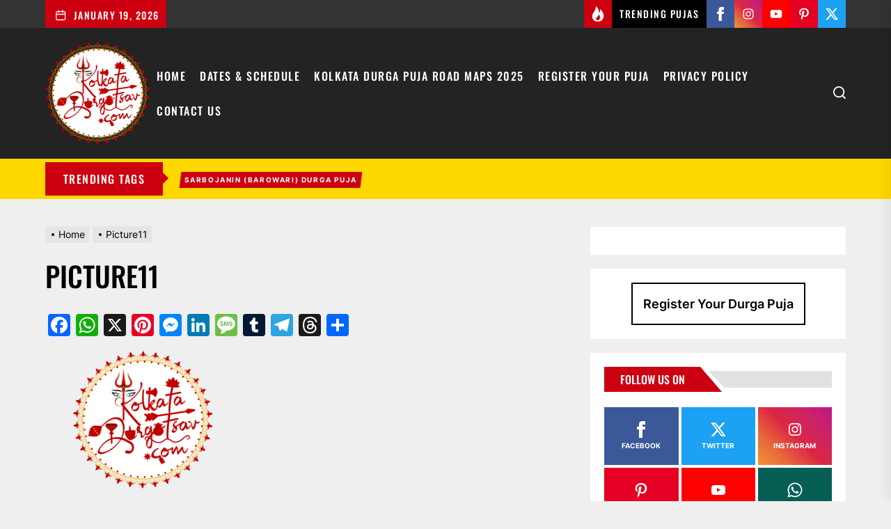

--- FILE ---
content_type: text/html; charset=UTF-8
request_url: https://www.kolkatadurgotsav.com/picture11
body_size: 44810
content:
<!DOCTYPE html>
<html class="no-js" dir="ltr" lang="en-US" prefix="og: https://ogp.me/ns#">

<head>
    <meta charset="UTF-8">
    <meta name="viewport" content="width=device-width, initial-scale=1" />
    <link rel="profile" href="https://gmpg.org/xfn/11">
    <title>Picture11 | Kolkata Durgotsav</title>

		<!-- All in One SEO 4.9.3 - aioseo.com -->
	<meta name="robots" content="max-image-preview:large" />
	<meta name="author" content="kdrkadmin"/>
	<meta name="google-site-verification" content="K-uXUnYh8k9gh3U0SNp6ltC4SsmOjZKjVEQS6L0lO_s" />
	<link rel="canonical" href="https://www.kolkatadurgotsav.com/picture11" />
	<meta name="generator" content="All in One SEO (AIOSEO) 4.9.3" />
		<meta property="og:locale" content="en_US" />
		<meta property="og:site_name" content="Kolkata Durgotsav" />
		<meta property="og:type" content="article" />
		<meta property="og:title" content="Picture11 | Kolkata Durgotsav" />
		<meta property="og:url" content="https://www.kolkatadurgotsav.com/picture11" />
		<meta property="og:image" content="https://www.kolkatadurgotsav.com/wp-content/uploads/2022/06/kd-logo-150x148-1.png" />
		<meta property="og:image:secure_url" content="https://www.kolkatadurgotsav.com/wp-content/uploads/2022/06/kd-logo-150x148-1.png" />
		<meta property="article:published_time" content="2020-08-18T07:05:43+00:00" />
		<meta property="article:modified_time" content="2020-08-18T07:07:41+00:00" />
		<meta property="article:publisher" content="https://www.facebook.com/KolkataDurgotsav" />
		<meta name="twitter:card" content="summary" />
		<meta name="twitter:site" content="@KolDurgotsav" />
		<meta name="twitter:title" content="Picture11 | Kolkata Durgotsav" />
		<meta name="twitter:image" content="https://www.kolkatadurgotsav.com/wp-content/uploads/2022/06/kd-logo-150x148-1.png" />
		<script type="application/ld+json" class="aioseo-schema">
			{"@context":"https:\/\/schema.org","@graph":[{"@type":"BreadcrumbList","@id":"https:\/\/www.kolkatadurgotsav.com\/picture11#breadcrumblist","itemListElement":[{"@type":"ListItem","@id":"https:\/\/www.kolkatadurgotsav.com#listItem","position":1,"name":"Home","item":"https:\/\/www.kolkatadurgotsav.com","nextItem":{"@type":"ListItem","@id":"https:\/\/www.kolkatadurgotsav.com\/picture11#listItem","name":"Picture11"}},{"@type":"ListItem","@id":"https:\/\/www.kolkatadurgotsav.com\/picture11#listItem","position":2,"name":"Picture11","previousItem":{"@type":"ListItem","@id":"https:\/\/www.kolkatadurgotsav.com#listItem","name":"Home"}}]},{"@type":"ItemPage","@id":"https:\/\/www.kolkatadurgotsav.com\/picture11#itempage","url":"https:\/\/www.kolkatadurgotsav.com\/picture11","name":"Picture11 | Kolkata Durgotsav","inLanguage":"en-US","isPartOf":{"@id":"https:\/\/www.kolkatadurgotsav.com\/#website"},"breadcrumb":{"@id":"https:\/\/www.kolkatadurgotsav.com\/picture11#breadcrumblist"},"author":{"@id":"https:\/\/www.kolkatadurgotsav.com\/author\/kdrkadmin#author"},"creator":{"@id":"https:\/\/www.kolkatadurgotsav.com\/author\/kdrkadmin#author"},"datePublished":"2020-08-18T12:35:43+05:30","dateModified":"2020-08-18T12:37:41+05:30"},{"@type":"Organization","@id":"https:\/\/www.kolkatadurgotsav.com\/#organization","name":"Kolkata Durgotsav","description":"Kolkata Durga Puja Website","url":"https:\/\/www.kolkatadurgotsav.com\/","logo":{"@type":"ImageObject","url":"https:\/\/www.kolkatadurgotsav.com\/wp-content\/uploads\/2020\/08\/cropped-Picture11-e1597734445913-3.png","@id":"https:\/\/www.kolkatadurgotsav.com\/picture11\/#organizationLogo","width":234,"height":231},"image":{"@id":"https:\/\/www.kolkatadurgotsav.com\/picture11\/#organizationLogo"},"sameAs":["https:\/\/www.instagram.com\/KolkataDurgotsav","https:\/\/www.pinterest.com\/KolkataDurgotsav","https:\/\/www.youtube.com\/@KolkataDurgotsav"]},{"@type":"Person","@id":"https:\/\/www.kolkatadurgotsav.com\/author\/kdrkadmin#author","url":"https:\/\/www.kolkatadurgotsav.com\/author\/kdrkadmin","name":"kdrkadmin","image":{"@type":"ImageObject","@id":"https:\/\/www.kolkatadurgotsav.com\/picture11#authorImage","url":"https:\/\/secure.gravatar.com\/avatar\/632e232ef0f72d0c55895cada0448f08839c29e0871dc97953c802edc4d4ab5a?s=96&d=mm&r=g","width":96,"height":96,"caption":"kdrkadmin"}},{"@type":"WebSite","@id":"https:\/\/www.kolkatadurgotsav.com\/#website","url":"https:\/\/www.kolkatadurgotsav.com\/","name":"Kolkata Durgotsav","description":"Kolkata Durga Puja Website","inLanguage":"en-US","publisher":{"@id":"https:\/\/www.kolkatadurgotsav.com\/#organization"}}]}
		</script>
		<!-- All in One SEO -->

<!-- Google tag (gtag.js) consent mode dataLayer added by Site Kit -->
<script id="google_gtagjs-js-consent-mode-data-layer">
window.dataLayer = window.dataLayer || [];function gtag(){dataLayer.push(arguments);}
gtag('consent', 'default', {"ad_personalization":"denied","ad_storage":"denied","ad_user_data":"denied","analytics_storage":"denied","functionality_storage":"denied","security_storage":"denied","personalization_storage":"denied","region":["AT","BE","BG","CH","CY","CZ","DE","DK","EE","ES","FI","FR","GB","GR","HR","HU","IE","IS","IT","LI","LT","LU","LV","MT","NL","NO","PL","PT","RO","SE","SI","SK"],"wait_for_update":500});
window._googlesitekitConsentCategoryMap = {"statistics":["analytics_storage"],"marketing":["ad_storage","ad_user_data","ad_personalization"],"functional":["functionality_storage","security_storage"],"preferences":["personalization_storage"]};
window._googlesitekitConsents = {"ad_personalization":"denied","ad_storage":"denied","ad_user_data":"denied","analytics_storage":"denied","functionality_storage":"denied","security_storage":"denied","personalization_storage":"denied","region":["AT","BE","BG","CH","CY","CZ","DE","DK","EE","ES","FI","FR","GB","GR","HR","HU","IE","IS","IT","LI","LT","LU","LV","MT","NL","NO","PL","PT","RO","SE","SI","SK"],"wait_for_update":500};
</script>
<!-- End Google tag (gtag.js) consent mode dataLayer added by Site Kit -->
<link rel='dns-prefetch' href='//static.addtoany.com' />
<link rel='dns-prefetch' href='//www.googletagmanager.com' />
<link rel='dns-prefetch' href='//pagead2.googlesyndication.com' />
<link rel='dns-prefetch' href='//fundingchoicesmessages.google.com' />
<link rel="alternate" type="application/rss+xml" title="Kolkata Durgotsav &raquo; Feed" href="https://www.kolkatadurgotsav.com/feed" />
<link rel="alternate" type="application/rss+xml" title="Kolkata Durgotsav &raquo; Comments Feed" href="https://www.kolkatadurgotsav.com/comments/feed" />
<link rel="alternate" type="application/rss+xml" title="Kolkata Durgotsav &raquo; Picture11 Comments Feed" href="https://www.kolkatadurgotsav.com/feed/?attachment_id=211" />
<link rel="alternate" title="oEmbed (JSON)" type="application/json+oembed" href="https://www.kolkatadurgotsav.com/wp-json/oembed/1.0/embed?url=https%3A%2F%2Fwww.kolkatadurgotsav.com%2Fpicture11" />
<link rel="alternate" title="oEmbed (XML)" type="text/xml+oembed" href="https://www.kolkatadurgotsav.com/wp-json/oembed/1.0/embed?url=https%3A%2F%2Fwww.kolkatadurgotsav.com%2Fpicture11&#038;format=xml" />
<style id='wp-img-auto-sizes-contain-inline-css'>
img:is([sizes=auto i],[sizes^="auto," i]){contain-intrinsic-size:3000px 1500px}
/*# sourceURL=wp-img-auto-sizes-contain-inline-css */
</style>

<style id='wp-emoji-styles-inline-css'>

	img.wp-smiley, img.emoji {
		display: inline !important;
		border: none !important;
		box-shadow: none !important;
		height: 1em !important;
		width: 1em !important;
		margin: 0 0.07em !important;
		vertical-align: -0.1em !important;
		background: none !important;
		padding: 0 !important;
	}
/*# sourceURL=wp-emoji-styles-inline-css */
</style>
<link rel='stylesheet' id='wp-block-library-css' href='https://www.kolkatadurgotsav.com/wp-includes/css/dist/block-library/style.min.css?ver=6.9' media='all' />
<style id='wp-block-button-inline-css'>
.wp-block-button__link{align-content:center;box-sizing:border-box;cursor:pointer;display:inline-block;height:100%;text-align:center;word-break:break-word}.wp-block-button__link.aligncenter{text-align:center}.wp-block-button__link.alignright{text-align:right}:where(.wp-block-button__link){border-radius:9999px;box-shadow:none;padding:calc(.667em + 2px) calc(1.333em + 2px);text-decoration:none}.wp-block-button[style*=text-decoration] .wp-block-button__link{text-decoration:inherit}.wp-block-buttons>.wp-block-button.has-custom-width{max-width:none}.wp-block-buttons>.wp-block-button.has-custom-width .wp-block-button__link{width:100%}.wp-block-buttons>.wp-block-button.has-custom-font-size .wp-block-button__link{font-size:inherit}.wp-block-buttons>.wp-block-button.wp-block-button__width-25{width:calc(25% - var(--wp--style--block-gap, .5em)*.75)}.wp-block-buttons>.wp-block-button.wp-block-button__width-50{width:calc(50% - var(--wp--style--block-gap, .5em)*.5)}.wp-block-buttons>.wp-block-button.wp-block-button__width-75{width:calc(75% - var(--wp--style--block-gap, .5em)*.25)}.wp-block-buttons>.wp-block-button.wp-block-button__width-100{flex-basis:100%;width:100%}.wp-block-buttons.is-vertical>.wp-block-button.wp-block-button__width-25{width:25%}.wp-block-buttons.is-vertical>.wp-block-button.wp-block-button__width-50{width:50%}.wp-block-buttons.is-vertical>.wp-block-button.wp-block-button__width-75{width:75%}.wp-block-button.is-style-squared,.wp-block-button__link.wp-block-button.is-style-squared{border-radius:0}.wp-block-button.no-border-radius,.wp-block-button__link.no-border-radius{border-radius:0!important}:root :where(.wp-block-button .wp-block-button__link.is-style-outline),:root :where(.wp-block-button.is-style-outline>.wp-block-button__link){border:2px solid;padding:.667em 1.333em}:root :where(.wp-block-button .wp-block-button__link.is-style-outline:not(.has-text-color)),:root :where(.wp-block-button.is-style-outline>.wp-block-button__link:not(.has-text-color)){color:currentColor}:root :where(.wp-block-button .wp-block-button__link.is-style-outline:not(.has-background)),:root :where(.wp-block-button.is-style-outline>.wp-block-button__link:not(.has-background)){background-color:initial;background-image:none}
/*# sourceURL=https://www.kolkatadurgotsav.com/wp-includes/blocks/button/style.min.css */
</style>
<style id='wp-block-categories-inline-css'>
.wp-block-categories{box-sizing:border-box}.wp-block-categories.alignleft{margin-right:2em}.wp-block-categories.alignright{margin-left:2em}.wp-block-categories.wp-block-categories-dropdown.aligncenter{text-align:center}.wp-block-categories .wp-block-categories__label{display:block;width:100%}
/*# sourceURL=https://www.kolkatadurgotsav.com/wp-includes/blocks/categories/style.min.css */
</style>
<style id='wp-block-buttons-inline-css'>
.wp-block-buttons{box-sizing:border-box}.wp-block-buttons.is-vertical{flex-direction:column}.wp-block-buttons.is-vertical>.wp-block-button:last-child{margin-bottom:0}.wp-block-buttons>.wp-block-button{display:inline-block;margin:0}.wp-block-buttons.is-content-justification-left{justify-content:flex-start}.wp-block-buttons.is-content-justification-left.is-vertical{align-items:flex-start}.wp-block-buttons.is-content-justification-center{justify-content:center}.wp-block-buttons.is-content-justification-center.is-vertical{align-items:center}.wp-block-buttons.is-content-justification-right{justify-content:flex-end}.wp-block-buttons.is-content-justification-right.is-vertical{align-items:flex-end}.wp-block-buttons.is-content-justification-space-between{justify-content:space-between}.wp-block-buttons.aligncenter{text-align:center}.wp-block-buttons:not(.is-content-justification-space-between,.is-content-justification-right,.is-content-justification-left,.is-content-justification-center) .wp-block-button.aligncenter{margin-left:auto;margin-right:auto;width:100%}.wp-block-buttons[style*=text-decoration] .wp-block-button,.wp-block-buttons[style*=text-decoration] .wp-block-button__link{text-decoration:inherit}.wp-block-buttons.has-custom-font-size .wp-block-button__link{font-size:inherit}.wp-block-buttons .wp-block-button__link{width:100%}.wp-block-button.aligncenter{text-align:center}
/*# sourceURL=https://www.kolkatadurgotsav.com/wp-includes/blocks/buttons/style.min.css */
</style>
<style id='wp-block-search-inline-css'>
.wp-block-search__button{margin-left:10px;word-break:normal}.wp-block-search__button.has-icon{line-height:0}.wp-block-search__button svg{height:1.25em;min-height:24px;min-width:24px;width:1.25em;fill:currentColor;vertical-align:text-bottom}:where(.wp-block-search__button){border:1px solid #ccc;padding:6px 10px}.wp-block-search__inside-wrapper{display:flex;flex:auto;flex-wrap:nowrap;max-width:100%}.wp-block-search__label{width:100%}.wp-block-search.wp-block-search__button-only .wp-block-search__button{box-sizing:border-box;display:flex;flex-shrink:0;justify-content:center;margin-left:0;max-width:100%}.wp-block-search.wp-block-search__button-only .wp-block-search__inside-wrapper{min-width:0!important;transition-property:width}.wp-block-search.wp-block-search__button-only .wp-block-search__input{flex-basis:100%;transition-duration:.3s}.wp-block-search.wp-block-search__button-only.wp-block-search__searchfield-hidden,.wp-block-search.wp-block-search__button-only.wp-block-search__searchfield-hidden .wp-block-search__inside-wrapper{overflow:hidden}.wp-block-search.wp-block-search__button-only.wp-block-search__searchfield-hidden .wp-block-search__input{border-left-width:0!important;border-right-width:0!important;flex-basis:0;flex-grow:0;margin:0;min-width:0!important;padding-left:0!important;padding-right:0!important;width:0!important}:where(.wp-block-search__input){appearance:none;border:1px solid #949494;flex-grow:1;font-family:inherit;font-size:inherit;font-style:inherit;font-weight:inherit;letter-spacing:inherit;line-height:inherit;margin-left:0;margin-right:0;min-width:3rem;padding:8px;text-decoration:unset!important;text-transform:inherit}:where(.wp-block-search__button-inside .wp-block-search__inside-wrapper){background-color:#fff;border:1px solid #949494;box-sizing:border-box;padding:4px}:where(.wp-block-search__button-inside .wp-block-search__inside-wrapper) .wp-block-search__input{border:none;border-radius:0;padding:0 4px}:where(.wp-block-search__button-inside .wp-block-search__inside-wrapper) .wp-block-search__input:focus{outline:none}:where(.wp-block-search__button-inside .wp-block-search__inside-wrapper) :where(.wp-block-search__button){padding:4px 8px}.wp-block-search.aligncenter .wp-block-search__inside-wrapper{margin:auto}.wp-block[data-align=right] .wp-block-search.wp-block-search__button-only .wp-block-search__inside-wrapper{float:right}
/*# sourceURL=https://www.kolkatadurgotsav.com/wp-includes/blocks/search/style.min.css */
</style>
<style id='wp-block-columns-inline-css'>
.wp-block-columns{box-sizing:border-box;display:flex;flex-wrap:wrap!important}@media (min-width:782px){.wp-block-columns{flex-wrap:nowrap!important}}.wp-block-columns{align-items:normal!important}.wp-block-columns.are-vertically-aligned-top{align-items:flex-start}.wp-block-columns.are-vertically-aligned-center{align-items:center}.wp-block-columns.are-vertically-aligned-bottom{align-items:flex-end}@media (max-width:781px){.wp-block-columns:not(.is-not-stacked-on-mobile)>.wp-block-column{flex-basis:100%!important}}@media (min-width:782px){.wp-block-columns:not(.is-not-stacked-on-mobile)>.wp-block-column{flex-basis:0;flex-grow:1}.wp-block-columns:not(.is-not-stacked-on-mobile)>.wp-block-column[style*=flex-basis]{flex-grow:0}}.wp-block-columns.is-not-stacked-on-mobile{flex-wrap:nowrap!important}.wp-block-columns.is-not-stacked-on-mobile>.wp-block-column{flex-basis:0;flex-grow:1}.wp-block-columns.is-not-stacked-on-mobile>.wp-block-column[style*=flex-basis]{flex-grow:0}:where(.wp-block-columns){margin-bottom:1.75em}:where(.wp-block-columns.has-background){padding:1.25em 2.375em}.wp-block-column{flex-grow:1;min-width:0;overflow-wrap:break-word;word-break:break-word}.wp-block-column.is-vertically-aligned-top{align-self:flex-start}.wp-block-column.is-vertically-aligned-center{align-self:center}.wp-block-column.is-vertically-aligned-bottom{align-self:flex-end}.wp-block-column.is-vertically-aligned-stretch{align-self:stretch}.wp-block-column.is-vertically-aligned-bottom,.wp-block-column.is-vertically-aligned-center,.wp-block-column.is-vertically-aligned-top{width:100%}
/*# sourceURL=https://www.kolkatadurgotsav.com/wp-includes/blocks/columns/style.min.css */
</style>
<style id='global-styles-inline-css'>
:root{--wp--preset--aspect-ratio--square: 1;--wp--preset--aspect-ratio--4-3: 4/3;--wp--preset--aspect-ratio--3-4: 3/4;--wp--preset--aspect-ratio--3-2: 3/2;--wp--preset--aspect-ratio--2-3: 2/3;--wp--preset--aspect-ratio--16-9: 16/9;--wp--preset--aspect-ratio--9-16: 9/16;--wp--preset--color--black: #000000;--wp--preset--color--cyan-bluish-gray: #abb8c3;--wp--preset--color--white: #ffffff;--wp--preset--color--pale-pink: #f78da7;--wp--preset--color--vivid-red: #cf2e2e;--wp--preset--color--luminous-vivid-orange: #ff6900;--wp--preset--color--luminous-vivid-amber: #fcb900;--wp--preset--color--light-green-cyan: #7bdcb5;--wp--preset--color--vivid-green-cyan: #00d084;--wp--preset--color--pale-cyan-blue: #8ed1fc;--wp--preset--color--vivid-cyan-blue: #0693e3;--wp--preset--color--vivid-purple: #9b51e0;--wp--preset--gradient--vivid-cyan-blue-to-vivid-purple: linear-gradient(135deg,rgb(6,147,227) 0%,rgb(155,81,224) 100%);--wp--preset--gradient--light-green-cyan-to-vivid-green-cyan: linear-gradient(135deg,rgb(122,220,180) 0%,rgb(0,208,130) 100%);--wp--preset--gradient--luminous-vivid-amber-to-luminous-vivid-orange: linear-gradient(135deg,rgb(252,185,0) 0%,rgb(255,105,0) 100%);--wp--preset--gradient--luminous-vivid-orange-to-vivid-red: linear-gradient(135deg,rgb(255,105,0) 0%,rgb(207,46,46) 100%);--wp--preset--gradient--very-light-gray-to-cyan-bluish-gray: linear-gradient(135deg,rgb(238,238,238) 0%,rgb(169,184,195) 100%);--wp--preset--gradient--cool-to-warm-spectrum: linear-gradient(135deg,rgb(74,234,220) 0%,rgb(151,120,209) 20%,rgb(207,42,186) 40%,rgb(238,44,130) 60%,rgb(251,105,98) 80%,rgb(254,248,76) 100%);--wp--preset--gradient--blush-light-purple: linear-gradient(135deg,rgb(255,206,236) 0%,rgb(152,150,240) 100%);--wp--preset--gradient--blush-bordeaux: linear-gradient(135deg,rgb(254,205,165) 0%,rgb(254,45,45) 50%,rgb(107,0,62) 100%);--wp--preset--gradient--luminous-dusk: linear-gradient(135deg,rgb(255,203,112) 0%,rgb(199,81,192) 50%,rgb(65,88,208) 100%);--wp--preset--gradient--pale-ocean: linear-gradient(135deg,rgb(255,245,203) 0%,rgb(182,227,212) 50%,rgb(51,167,181) 100%);--wp--preset--gradient--electric-grass: linear-gradient(135deg,rgb(202,248,128) 0%,rgb(113,206,126) 100%);--wp--preset--gradient--midnight: linear-gradient(135deg,rgb(2,3,129) 0%,rgb(40,116,252) 100%);--wp--preset--font-size--small: 13px;--wp--preset--font-size--medium: 20px;--wp--preset--font-size--large: 36px;--wp--preset--font-size--x-large: 42px;--wp--preset--spacing--20: 0.44rem;--wp--preset--spacing--30: 0.67rem;--wp--preset--spacing--40: 1rem;--wp--preset--spacing--50: 1.5rem;--wp--preset--spacing--60: 2.25rem;--wp--preset--spacing--70: 3.38rem;--wp--preset--spacing--80: 5.06rem;--wp--preset--shadow--natural: 6px 6px 9px rgba(0, 0, 0, 0.2);--wp--preset--shadow--deep: 12px 12px 50px rgba(0, 0, 0, 0.4);--wp--preset--shadow--sharp: 6px 6px 0px rgba(0, 0, 0, 0.2);--wp--preset--shadow--outlined: 6px 6px 0px -3px rgb(255, 255, 255), 6px 6px rgb(0, 0, 0);--wp--preset--shadow--crisp: 6px 6px 0px rgb(0, 0, 0);}:where(.is-layout-flex){gap: 0.5em;}:where(.is-layout-grid){gap: 0.5em;}body .is-layout-flex{display: flex;}.is-layout-flex{flex-wrap: wrap;align-items: center;}.is-layout-flex > :is(*, div){margin: 0;}body .is-layout-grid{display: grid;}.is-layout-grid > :is(*, div){margin: 0;}:where(.wp-block-columns.is-layout-flex){gap: 2em;}:where(.wp-block-columns.is-layout-grid){gap: 2em;}:where(.wp-block-post-template.is-layout-flex){gap: 1.25em;}:where(.wp-block-post-template.is-layout-grid){gap: 1.25em;}.has-black-color{color: var(--wp--preset--color--black) !important;}.has-cyan-bluish-gray-color{color: var(--wp--preset--color--cyan-bluish-gray) !important;}.has-white-color{color: var(--wp--preset--color--white) !important;}.has-pale-pink-color{color: var(--wp--preset--color--pale-pink) !important;}.has-vivid-red-color{color: var(--wp--preset--color--vivid-red) !important;}.has-luminous-vivid-orange-color{color: var(--wp--preset--color--luminous-vivid-orange) !important;}.has-luminous-vivid-amber-color{color: var(--wp--preset--color--luminous-vivid-amber) !important;}.has-light-green-cyan-color{color: var(--wp--preset--color--light-green-cyan) !important;}.has-vivid-green-cyan-color{color: var(--wp--preset--color--vivid-green-cyan) !important;}.has-pale-cyan-blue-color{color: var(--wp--preset--color--pale-cyan-blue) !important;}.has-vivid-cyan-blue-color{color: var(--wp--preset--color--vivid-cyan-blue) !important;}.has-vivid-purple-color{color: var(--wp--preset--color--vivid-purple) !important;}.has-black-background-color{background-color: var(--wp--preset--color--black) !important;}.has-cyan-bluish-gray-background-color{background-color: var(--wp--preset--color--cyan-bluish-gray) !important;}.has-white-background-color{background-color: var(--wp--preset--color--white) !important;}.has-pale-pink-background-color{background-color: var(--wp--preset--color--pale-pink) !important;}.has-vivid-red-background-color{background-color: var(--wp--preset--color--vivid-red) !important;}.has-luminous-vivid-orange-background-color{background-color: var(--wp--preset--color--luminous-vivid-orange) !important;}.has-luminous-vivid-amber-background-color{background-color: var(--wp--preset--color--luminous-vivid-amber) !important;}.has-light-green-cyan-background-color{background-color: var(--wp--preset--color--light-green-cyan) !important;}.has-vivid-green-cyan-background-color{background-color: var(--wp--preset--color--vivid-green-cyan) !important;}.has-pale-cyan-blue-background-color{background-color: var(--wp--preset--color--pale-cyan-blue) !important;}.has-vivid-cyan-blue-background-color{background-color: var(--wp--preset--color--vivid-cyan-blue) !important;}.has-vivid-purple-background-color{background-color: var(--wp--preset--color--vivid-purple) !important;}.has-black-border-color{border-color: var(--wp--preset--color--black) !important;}.has-cyan-bluish-gray-border-color{border-color: var(--wp--preset--color--cyan-bluish-gray) !important;}.has-white-border-color{border-color: var(--wp--preset--color--white) !important;}.has-pale-pink-border-color{border-color: var(--wp--preset--color--pale-pink) !important;}.has-vivid-red-border-color{border-color: var(--wp--preset--color--vivid-red) !important;}.has-luminous-vivid-orange-border-color{border-color: var(--wp--preset--color--luminous-vivid-orange) !important;}.has-luminous-vivid-amber-border-color{border-color: var(--wp--preset--color--luminous-vivid-amber) !important;}.has-light-green-cyan-border-color{border-color: var(--wp--preset--color--light-green-cyan) !important;}.has-vivid-green-cyan-border-color{border-color: var(--wp--preset--color--vivid-green-cyan) !important;}.has-pale-cyan-blue-border-color{border-color: var(--wp--preset--color--pale-cyan-blue) !important;}.has-vivid-cyan-blue-border-color{border-color: var(--wp--preset--color--vivid-cyan-blue) !important;}.has-vivid-purple-border-color{border-color: var(--wp--preset--color--vivid-purple) !important;}.has-vivid-cyan-blue-to-vivid-purple-gradient-background{background: var(--wp--preset--gradient--vivid-cyan-blue-to-vivid-purple) !important;}.has-light-green-cyan-to-vivid-green-cyan-gradient-background{background: var(--wp--preset--gradient--light-green-cyan-to-vivid-green-cyan) !important;}.has-luminous-vivid-amber-to-luminous-vivid-orange-gradient-background{background: var(--wp--preset--gradient--luminous-vivid-amber-to-luminous-vivid-orange) !important;}.has-luminous-vivid-orange-to-vivid-red-gradient-background{background: var(--wp--preset--gradient--luminous-vivid-orange-to-vivid-red) !important;}.has-very-light-gray-to-cyan-bluish-gray-gradient-background{background: var(--wp--preset--gradient--very-light-gray-to-cyan-bluish-gray) !important;}.has-cool-to-warm-spectrum-gradient-background{background: var(--wp--preset--gradient--cool-to-warm-spectrum) !important;}.has-blush-light-purple-gradient-background{background: var(--wp--preset--gradient--blush-light-purple) !important;}.has-blush-bordeaux-gradient-background{background: var(--wp--preset--gradient--blush-bordeaux) !important;}.has-luminous-dusk-gradient-background{background: var(--wp--preset--gradient--luminous-dusk) !important;}.has-pale-ocean-gradient-background{background: var(--wp--preset--gradient--pale-ocean) !important;}.has-electric-grass-gradient-background{background: var(--wp--preset--gradient--electric-grass) !important;}.has-midnight-gradient-background{background: var(--wp--preset--gradient--midnight) !important;}.has-small-font-size{font-size: var(--wp--preset--font-size--small) !important;}.has-medium-font-size{font-size: var(--wp--preset--font-size--medium) !important;}.has-large-font-size{font-size: var(--wp--preset--font-size--large) !important;}.has-x-large-font-size{font-size: var(--wp--preset--font-size--x-large) !important;}
:where(.wp-block-columns.is-layout-flex){gap: 2em;}:where(.wp-block-columns.is-layout-grid){gap: 2em;}
/*# sourceURL=global-styles-inline-css */
</style>
<style id='block-style-variation-styles-inline-css'>
:root :where(.wp-block-button.is-style-outline--1 .wp-block-button__link){background: transparent none;border-color: currentColor;border-width: 2px;border-style: solid;color: currentColor;padding-top: 0.667em;padding-right: 1.33em;padding-bottom: 0.667em;padding-left: 1.33em;}
:root :where(.wp-block-button.is-style-outline--2 .wp-block-button__link){background: transparent none;border-color: currentColor;border-width: 2px;border-style: solid;color: currentColor;padding-top: 0.667em;padding-right: 1.33em;padding-bottom: 0.667em;padding-left: 1.33em;}
:root :where(.wp-block-button.is-style-outline--3 .wp-block-button__link){background: transparent none;border-color: currentColor;border-width: 2px;border-style: solid;color: currentColor;padding-top: 0.667em;padding-right: 1.33em;padding-bottom: 0.667em;padding-left: 1.33em;}
/*# sourceURL=block-style-variation-styles-inline-css */
</style>
<style id='core-block-supports-inline-css'>
.wp-container-core-buttons-is-layout-16018d1d{justify-content:center;}.wp-container-core-columns-is-layout-9d6595d7{flex-wrap:nowrap;}
/*# sourceURL=core-block-supports-inline-css */
</style>

<style id='classic-theme-styles-inline-css'>
/*! This file is auto-generated */
.wp-block-button__link{color:#fff;background-color:#32373c;border-radius:9999px;box-shadow:none;text-decoration:none;padding:calc(.667em + 2px) calc(1.333em + 2px);font-size:1.125em}.wp-block-file__button{background:#32373c;color:#fff;text-decoration:none}
/*# sourceURL=/wp-includes/css/classic-themes.min.css */
</style>
<link rel='stylesheet' id='thevoice-google-fonts-css' href='https://www.kolkatadurgotsav.com/wp-content/fonts/091f94d303674e28adccfc97d817a2db.css?ver=1.1.4' media='all' />
<link rel='stylesheet' id='magnific-popup-css' href='https://www.kolkatadurgotsav.com/wp-content/themes/thevoice/assets/lib/magnific-popup/magnific-popup.css?ver=6.9' media='all' />
<link rel='stylesheet' id='slick-css' href='https://www.kolkatadurgotsav.com/wp-content/themes/thevoice/assets/lib/slick/css/slick.min.css?ver=6.9' media='all' />
<link rel='stylesheet' id='thevoice-style-css' href='https://www.kolkatadurgotsav.com/wp-content/themes/thevoice/style.css?ver=1.1.4' media='all' />
<link rel='stylesheet' id='addtoany-css' href='https://www.kolkatadurgotsav.com/wp-content/plugins/add-to-any/addtoany.min.css?ver=1.16' media='all' />
<script id="addtoany-core-js-before">
window.a2a_config=window.a2a_config||{};a2a_config.callbacks=[];a2a_config.overlays=[];a2a_config.templates={};
a2a_config.callbacks.push({ready:function(){document.querySelectorAll(".a2a_s_undefined").forEach(function(emptyIcon){emptyIcon.parentElement.style.display="none";})}});

//# sourceURL=addtoany-core-js-before
</script>
<script defer src="https://static.addtoany.com/menu/page.js" id="addtoany-core-js"></script>
<script src="https://www.kolkatadurgotsav.com/wp-includes/js/jquery/jquery.min.js?ver=3.7.1" id="jquery-core-js"></script>
<script src="https://www.kolkatadurgotsav.com/wp-includes/js/jquery/jquery-migrate.min.js?ver=3.4.1" id="jquery-migrate-js"></script>
<script defer src="https://www.kolkatadurgotsav.com/wp-content/plugins/add-to-any/addtoany.min.js?ver=1.1" id="addtoany-jquery-js"></script>

<!-- Google tag (gtag.js) snippet added by Site Kit -->
<!-- Google Analytics snippet added by Site Kit -->
<script src="https://www.googletagmanager.com/gtag/js?id=GT-MRMNZHG" id="google_gtagjs-js" async></script>
<script id="google_gtagjs-js-after">
window.dataLayer = window.dataLayer || [];function gtag(){dataLayer.push(arguments);}
gtag("set","linker",{"domains":["www.kolkatadurgotsav.com"]});
gtag("js", new Date());
gtag("set", "developer_id.dZTNiMT", true);
gtag("config", "GT-MRMNZHG");
//# sourceURL=google_gtagjs-js-after
</script>
<link rel="https://api.w.org/" href="https://www.kolkatadurgotsav.com/wp-json/" /><link rel="alternate" title="JSON" type="application/json" href="https://www.kolkatadurgotsav.com/wp-json/wp/v2/media/211" /><link rel="EditURI" type="application/rsd+xml" title="RSD" href="https://www.kolkatadurgotsav.com/xmlrpc.php?rsd" />
<meta name="generator" content="WordPress 6.9" />
<link rel='shortlink' href='https://www.kolkatadurgotsav.com/?p=211' />
<meta name="generator" content="Site Kit by Google 1.170.0" /><style>/* CSS added by WP Meta and Date Remover*/.entry-meta {display:none !important;}
	.home .entry-meta { display: none; }
	.entry-footer {display:none !important;}
	.home .entry-footer { display: none; }</style>
		<script>document.documentElement.className = document.documentElement.className.replace( 'no-js', 'js' );</script>
	
	
<!-- Google AdSense meta tags added by Site Kit -->
<meta name="google-adsense-platform-account" content="ca-host-pub-2644536267352236">
<meta name="google-adsense-platform-domain" content="sitekit.withgoogle.com">
<!-- End Google AdSense meta tags added by Site Kit -->
        <style type="text/css">
                        .header-titles .custom-logo-name,
            .site-description {
                display: none;
                position: absolute;
                clip: rect(1px, 1px, 1px, 1px);
            }

                    </style>
        <style id="custom-background-css">
body.custom-background { background-color: #efefef; }
</style>
	<!-- There is no amphtml version available for this URL. -->
<!-- Google AdSense snippet added by Site Kit -->
<script async src="https://pagead2.googlesyndication.com/pagead/js/adsbygoogle.js?client=ca-pub-0470277896256857&amp;host=ca-host-pub-2644536267352236" crossorigin="anonymous"></script>

<!-- End Google AdSense snippet added by Site Kit -->

<!-- Google AdSense Ad Blocking Recovery snippet added by Site Kit -->
<script async src="https://fundingchoicesmessages.google.com/i/pub-0470277896256857?ers=1" nonce="9p3tSsAzkhAJjehqo_tauA"></script><script nonce="9p3tSsAzkhAJjehqo_tauA">(function() {function signalGooglefcPresent() {if (!window.frames['googlefcPresent']) {if (document.body) {const iframe = document.createElement('iframe'); iframe.style = 'width: 0; height: 0; border: none; z-index: -1000; left: -1000px; top: -1000px;'; iframe.style.display = 'none'; iframe.name = 'googlefcPresent'; document.body.appendChild(iframe);} else {setTimeout(signalGooglefcPresent, 0);}}}signalGooglefcPresent();})();</script>
<!-- End Google AdSense Ad Blocking Recovery snippet added by Site Kit -->

<!-- Google AdSense Ad Blocking Recovery Error Protection snippet added by Site Kit -->
<script>(function(){'use strict';function aa(a){var b=0;return function(){return b<a.length?{done:!1,value:a[b++]}:{done:!0}}}var ba="function"==typeof Object.defineProperties?Object.defineProperty:function(a,b,c){if(a==Array.prototype||a==Object.prototype)return a;a[b]=c.value;return a};
function ea(a){a=["object"==typeof globalThis&&globalThis,a,"object"==typeof window&&window,"object"==typeof self&&self,"object"==typeof global&&global];for(var b=0;b<a.length;++b){var c=a[b];if(c&&c.Math==Math)return c}throw Error("Cannot find global object");}var fa=ea(this);function ha(a,b){if(b)a:{var c=fa;a=a.split(".");for(var d=0;d<a.length-1;d++){var e=a[d];if(!(e in c))break a;c=c[e]}a=a[a.length-1];d=c[a];b=b(d);b!=d&&null!=b&&ba(c,a,{configurable:!0,writable:!0,value:b})}}
var ia="function"==typeof Object.create?Object.create:function(a){function b(){}b.prototype=a;return new b},l;if("function"==typeof Object.setPrototypeOf)l=Object.setPrototypeOf;else{var m;a:{var ja={a:!0},ka={};try{ka.__proto__=ja;m=ka.a;break a}catch(a){}m=!1}l=m?function(a,b){a.__proto__=b;if(a.__proto__!==b)throw new TypeError(a+" is not extensible");return a}:null}var la=l;
function n(a,b){a.prototype=ia(b.prototype);a.prototype.constructor=a;if(la)la(a,b);else for(var c in b)if("prototype"!=c)if(Object.defineProperties){var d=Object.getOwnPropertyDescriptor(b,c);d&&Object.defineProperty(a,c,d)}else a[c]=b[c];a.A=b.prototype}function ma(){for(var a=Number(this),b=[],c=a;c<arguments.length;c++)b[c-a]=arguments[c];return b}
var na="function"==typeof Object.assign?Object.assign:function(a,b){for(var c=1;c<arguments.length;c++){var d=arguments[c];if(d)for(var e in d)Object.prototype.hasOwnProperty.call(d,e)&&(a[e]=d[e])}return a};ha("Object.assign",function(a){return a||na});/*

 Copyright The Closure Library Authors.
 SPDX-License-Identifier: Apache-2.0
*/
var p=this||self;function q(a){return a};var t,u;a:{for(var oa=["CLOSURE_FLAGS"],v=p,x=0;x<oa.length;x++)if(v=v[oa[x]],null==v){u=null;break a}u=v}var pa=u&&u[610401301];t=null!=pa?pa:!1;var z,qa=p.navigator;z=qa?qa.userAgentData||null:null;function A(a){return t?z?z.brands.some(function(b){return(b=b.brand)&&-1!=b.indexOf(a)}):!1:!1}function B(a){var b;a:{if(b=p.navigator)if(b=b.userAgent)break a;b=""}return-1!=b.indexOf(a)};function C(){return t?!!z&&0<z.brands.length:!1}function D(){return C()?A("Chromium"):(B("Chrome")||B("CriOS"))&&!(C()?0:B("Edge"))||B("Silk")};var ra=C()?!1:B("Trident")||B("MSIE");!B("Android")||D();D();B("Safari")&&(D()||(C()?0:B("Coast"))||(C()?0:B("Opera"))||(C()?0:B("Edge"))||(C()?A("Microsoft Edge"):B("Edg/"))||C()&&A("Opera"));var sa={},E=null;var ta="undefined"!==typeof Uint8Array,ua=!ra&&"function"===typeof btoa;var F="function"===typeof Symbol&&"symbol"===typeof Symbol()?Symbol():void 0,G=F?function(a,b){a[F]|=b}:function(a,b){void 0!==a.g?a.g|=b:Object.defineProperties(a,{g:{value:b,configurable:!0,writable:!0,enumerable:!1}})};function va(a){var b=H(a);1!==(b&1)&&(Object.isFrozen(a)&&(a=Array.prototype.slice.call(a)),I(a,b|1))}
var H=F?function(a){return a[F]|0}:function(a){return a.g|0},J=F?function(a){return a[F]}:function(a){return a.g},I=F?function(a,b){a[F]=b}:function(a,b){void 0!==a.g?a.g=b:Object.defineProperties(a,{g:{value:b,configurable:!0,writable:!0,enumerable:!1}})};function wa(){var a=[];G(a,1);return a}function xa(a,b){I(b,(a|0)&-99)}function K(a,b){I(b,(a|34)&-73)}function L(a){a=a>>11&1023;return 0===a?536870912:a};var M={};function N(a){return null!==a&&"object"===typeof a&&!Array.isArray(a)&&a.constructor===Object}var O,ya=[];I(ya,39);O=Object.freeze(ya);var P;function Q(a,b){P=b;a=new a(b);P=void 0;return a}
function R(a,b,c){null==a&&(a=P);P=void 0;if(null==a){var d=96;c?(a=[c],d|=512):a=[];b&&(d=d&-2095105|(b&1023)<<11)}else{if(!Array.isArray(a))throw Error();d=H(a);if(d&64)return a;d|=64;if(c&&(d|=512,c!==a[0]))throw Error();a:{c=a;var e=c.length;if(e){var f=e-1,g=c[f];if(N(g)){d|=256;b=(d>>9&1)-1;e=f-b;1024<=e&&(za(c,b,g),e=1023);d=d&-2095105|(e&1023)<<11;break a}}b&&(g=(d>>9&1)-1,b=Math.max(b,e-g),1024<b&&(za(c,g,{}),d|=256,b=1023),d=d&-2095105|(b&1023)<<11)}}I(a,d);return a}
function za(a,b,c){for(var d=1023+b,e=a.length,f=d;f<e;f++){var g=a[f];null!=g&&g!==c&&(c[f-b]=g)}a.length=d+1;a[d]=c};function Aa(a){switch(typeof a){case "number":return isFinite(a)?a:String(a);case "boolean":return a?1:0;case "object":if(a&&!Array.isArray(a)&&ta&&null!=a&&a instanceof Uint8Array){if(ua){for(var b="",c=0,d=a.length-10240;c<d;)b+=String.fromCharCode.apply(null,a.subarray(c,c+=10240));b+=String.fromCharCode.apply(null,c?a.subarray(c):a);a=btoa(b)}else{void 0===b&&(b=0);if(!E){E={};c="ABCDEFGHIJKLMNOPQRSTUVWXYZabcdefghijklmnopqrstuvwxyz0123456789".split("");d=["+/=","+/","-_=","-_.","-_"];for(var e=
0;5>e;e++){var f=c.concat(d[e].split(""));sa[e]=f;for(var g=0;g<f.length;g++){var h=f[g];void 0===E[h]&&(E[h]=g)}}}b=sa[b];c=Array(Math.floor(a.length/3));d=b[64]||"";for(e=f=0;f<a.length-2;f+=3){var k=a[f],w=a[f+1];h=a[f+2];g=b[k>>2];k=b[(k&3)<<4|w>>4];w=b[(w&15)<<2|h>>6];h=b[h&63];c[e++]=g+k+w+h}g=0;h=d;switch(a.length-f){case 2:g=a[f+1],h=b[(g&15)<<2]||d;case 1:a=a[f],c[e]=b[a>>2]+b[(a&3)<<4|g>>4]+h+d}a=c.join("")}return a}}return a};function Ba(a,b,c){a=Array.prototype.slice.call(a);var d=a.length,e=b&256?a[d-1]:void 0;d+=e?-1:0;for(b=b&512?1:0;b<d;b++)a[b]=c(a[b]);if(e){b=a[b]={};for(var f in e)Object.prototype.hasOwnProperty.call(e,f)&&(b[f]=c(e[f]))}return a}function Da(a,b,c,d,e,f){if(null!=a){if(Array.isArray(a))a=e&&0==a.length&&H(a)&1?void 0:f&&H(a)&2?a:Ea(a,b,c,void 0!==d,e,f);else if(N(a)){var g={},h;for(h in a)Object.prototype.hasOwnProperty.call(a,h)&&(g[h]=Da(a[h],b,c,d,e,f));a=g}else a=b(a,d);return a}}
function Ea(a,b,c,d,e,f){var g=d||c?H(a):0;d=d?!!(g&32):void 0;a=Array.prototype.slice.call(a);for(var h=0;h<a.length;h++)a[h]=Da(a[h],b,c,d,e,f);c&&c(g,a);return a}function Fa(a){return a.s===M?a.toJSON():Aa(a)};function Ga(a,b,c){c=void 0===c?K:c;if(null!=a){if(ta&&a instanceof Uint8Array)return b?a:new Uint8Array(a);if(Array.isArray(a)){var d=H(a);if(d&2)return a;if(b&&!(d&64)&&(d&32||0===d))return I(a,d|34),a;a=Ea(a,Ga,d&4?K:c,!0,!1,!0);b=H(a);b&4&&b&2&&Object.freeze(a);return a}a.s===M&&(b=a.h,c=J(b),a=c&2?a:Q(a.constructor,Ha(b,c,!0)));return a}}function Ha(a,b,c){var d=c||b&2?K:xa,e=!!(b&32);a=Ba(a,b,function(f){return Ga(f,e,d)});G(a,32|(c?2:0));return a};function Ia(a,b){a=a.h;return Ja(a,J(a),b)}function Ja(a,b,c,d){if(-1===c)return null;if(c>=L(b)){if(b&256)return a[a.length-1][c]}else{var e=a.length;if(d&&b&256&&(d=a[e-1][c],null!=d))return d;b=c+((b>>9&1)-1);if(b<e)return a[b]}}function Ka(a,b,c,d,e){var f=L(b);if(c>=f||e){e=b;if(b&256)f=a[a.length-1];else{if(null==d)return;f=a[f+((b>>9&1)-1)]={};e|=256}f[c]=d;e&=-1025;e!==b&&I(a,e)}else a[c+((b>>9&1)-1)]=d,b&256&&(d=a[a.length-1],c in d&&delete d[c]),b&1024&&I(a,b&-1025)}
function La(a,b){var c=Ma;var d=void 0===d?!1:d;var e=a.h;var f=J(e),g=Ja(e,f,b,d);var h=!1;if(null==g||"object"!==typeof g||(h=Array.isArray(g))||g.s!==M)if(h){var k=h=H(g);0===k&&(k|=f&32);k|=f&2;k!==h&&I(g,k);c=new c(g)}else c=void 0;else c=g;c!==g&&null!=c&&Ka(e,f,b,c,d);e=c;if(null==e)return e;a=a.h;f=J(a);f&2||(g=e,c=g.h,h=J(c),g=h&2?Q(g.constructor,Ha(c,h,!1)):g,g!==e&&(e=g,Ka(a,f,b,e,d)));return e}function Na(a,b){a=Ia(a,b);return null==a||"string"===typeof a?a:void 0}
function Oa(a,b){a=Ia(a,b);return null!=a?a:0}function S(a,b){a=Na(a,b);return null!=a?a:""};function T(a,b,c){this.h=R(a,b,c)}T.prototype.toJSON=function(){var a=Ea(this.h,Fa,void 0,void 0,!1,!1);return Pa(this,a,!0)};T.prototype.s=M;T.prototype.toString=function(){return Pa(this,this.h,!1).toString()};
function Pa(a,b,c){var d=a.constructor.v,e=L(J(c?a.h:b)),f=!1;if(d){if(!c){b=Array.prototype.slice.call(b);var g;if(b.length&&N(g=b[b.length-1]))for(f=0;f<d.length;f++)if(d[f]>=e){Object.assign(b[b.length-1]={},g);break}f=!0}e=b;c=!c;g=J(a.h);a=L(g);g=(g>>9&1)-1;for(var h,k,w=0;w<d.length;w++)if(k=d[w],k<a){k+=g;var r=e[k];null==r?e[k]=c?O:wa():c&&r!==O&&va(r)}else h||(r=void 0,e.length&&N(r=e[e.length-1])?h=r:e.push(h={})),r=h[k],null==h[k]?h[k]=c?O:wa():c&&r!==O&&va(r)}d=b.length;if(!d)return b;
var Ca;if(N(h=b[d-1])){a:{var y=h;e={};c=!1;for(var ca in y)Object.prototype.hasOwnProperty.call(y,ca)&&(a=y[ca],Array.isArray(a)&&a!=a&&(c=!0),null!=a?e[ca]=a:c=!0);if(c){for(var rb in e){y=e;break a}y=null}}y!=h&&(Ca=!0);d--}for(;0<d;d--){h=b[d-1];if(null!=h)break;var cb=!0}if(!Ca&&!cb)return b;var da;f?da=b:da=Array.prototype.slice.call(b,0,d);b=da;f&&(b.length=d);y&&b.push(y);return b};function Qa(a){return function(b){if(null==b||""==b)b=new a;else{b=JSON.parse(b);if(!Array.isArray(b))throw Error(void 0);G(b,32);b=Q(a,b)}return b}};function Ra(a){this.h=R(a)}n(Ra,T);var Sa=Qa(Ra);var U;function V(a){this.g=a}V.prototype.toString=function(){return this.g+""};var Ta={};function Ua(){return Math.floor(2147483648*Math.random()).toString(36)+Math.abs(Math.floor(2147483648*Math.random())^Date.now()).toString(36)};function Va(a,b){b=String(b);"application/xhtml+xml"===a.contentType&&(b=b.toLowerCase());return a.createElement(b)}function Wa(a){this.g=a||p.document||document}Wa.prototype.appendChild=function(a,b){a.appendChild(b)};/*

 SPDX-License-Identifier: Apache-2.0
*/
function Xa(a,b){a.src=b instanceof V&&b.constructor===V?b.g:"type_error:TrustedResourceUrl";var c,d;(c=(b=null==(d=(c=(a.ownerDocument&&a.ownerDocument.defaultView||window).document).querySelector)?void 0:d.call(c,"script[nonce]"))?b.nonce||b.getAttribute("nonce")||"":"")&&a.setAttribute("nonce",c)};function Ya(a){a=void 0===a?document:a;return a.createElement("script")};function Za(a,b,c,d,e,f){try{var g=a.g,h=Ya(g);h.async=!0;Xa(h,b);g.head.appendChild(h);h.addEventListener("load",function(){e();d&&g.head.removeChild(h)});h.addEventListener("error",function(){0<c?Za(a,b,c-1,d,e,f):(d&&g.head.removeChild(h),f())})}catch(k){f()}};var $a=p.atob("aHR0cHM6Ly93d3cuZ3N0YXRpYy5jb20vaW1hZ2VzL2ljb25zL21hdGVyaWFsL3N5c3RlbS8xeC93YXJuaW5nX2FtYmVyXzI0ZHAucG5n"),ab=p.atob("WW91IGFyZSBzZWVpbmcgdGhpcyBtZXNzYWdlIGJlY2F1c2UgYWQgb3Igc2NyaXB0IGJsb2NraW5nIHNvZnR3YXJlIGlzIGludGVyZmVyaW5nIHdpdGggdGhpcyBwYWdlLg=="),bb=p.atob("RGlzYWJsZSBhbnkgYWQgb3Igc2NyaXB0IGJsb2NraW5nIHNvZnR3YXJlLCB0aGVuIHJlbG9hZCB0aGlzIHBhZ2Uu");function db(a,b,c){this.i=a;this.l=new Wa(this.i);this.g=null;this.j=[];this.m=!1;this.u=b;this.o=c}
function eb(a){if(a.i.body&&!a.m){var b=function(){fb(a);p.setTimeout(function(){return gb(a,3)},50)};Za(a.l,a.u,2,!0,function(){p[a.o]||b()},b);a.m=!0}}
function fb(a){for(var b=W(1,5),c=0;c<b;c++){var d=X(a);a.i.body.appendChild(d);a.j.push(d)}b=X(a);b.style.bottom="0";b.style.left="0";b.style.position="fixed";b.style.width=W(100,110).toString()+"%";b.style.zIndex=W(2147483544,2147483644).toString();b.style["background-color"]=hb(249,259,242,252,219,229);b.style["box-shadow"]="0 0 12px #888";b.style.color=hb(0,10,0,10,0,10);b.style.display="flex";b.style["justify-content"]="center";b.style["font-family"]="Roboto, Arial";c=X(a);c.style.width=W(80,
85).toString()+"%";c.style.maxWidth=W(750,775).toString()+"px";c.style.margin="24px";c.style.display="flex";c.style["align-items"]="flex-start";c.style["justify-content"]="center";d=Va(a.l.g,"IMG");d.className=Ua();d.src=$a;d.alt="Warning icon";d.style.height="24px";d.style.width="24px";d.style["padding-right"]="16px";var e=X(a),f=X(a);f.style["font-weight"]="bold";f.textContent=ab;var g=X(a);g.textContent=bb;Y(a,e,f);Y(a,e,g);Y(a,c,d);Y(a,c,e);Y(a,b,c);a.g=b;a.i.body.appendChild(a.g);b=W(1,5);for(c=
0;c<b;c++)d=X(a),a.i.body.appendChild(d),a.j.push(d)}function Y(a,b,c){for(var d=W(1,5),e=0;e<d;e++){var f=X(a);b.appendChild(f)}b.appendChild(c);c=W(1,5);for(d=0;d<c;d++)e=X(a),b.appendChild(e)}function W(a,b){return Math.floor(a+Math.random()*(b-a))}function hb(a,b,c,d,e,f){return"rgb("+W(Math.max(a,0),Math.min(b,255)).toString()+","+W(Math.max(c,0),Math.min(d,255)).toString()+","+W(Math.max(e,0),Math.min(f,255)).toString()+")"}function X(a){a=Va(a.l.g,"DIV");a.className=Ua();return a}
function gb(a,b){0>=b||null!=a.g&&0!=a.g.offsetHeight&&0!=a.g.offsetWidth||(ib(a),fb(a),p.setTimeout(function(){return gb(a,b-1)},50))}
function ib(a){var b=a.j;var c="undefined"!=typeof Symbol&&Symbol.iterator&&b[Symbol.iterator];if(c)b=c.call(b);else if("number"==typeof b.length)b={next:aa(b)};else throw Error(String(b)+" is not an iterable or ArrayLike");for(c=b.next();!c.done;c=b.next())(c=c.value)&&c.parentNode&&c.parentNode.removeChild(c);a.j=[];(b=a.g)&&b.parentNode&&b.parentNode.removeChild(b);a.g=null};function jb(a,b,c,d,e){function f(k){document.body?g(document.body):0<k?p.setTimeout(function(){f(k-1)},e):b()}function g(k){k.appendChild(h);p.setTimeout(function(){h?(0!==h.offsetHeight&&0!==h.offsetWidth?b():a(),h.parentNode&&h.parentNode.removeChild(h)):a()},d)}var h=kb(c);f(3)}function kb(a){var b=document.createElement("div");b.className=a;b.style.width="1px";b.style.height="1px";b.style.position="absolute";b.style.left="-10000px";b.style.top="-10000px";b.style.zIndex="-10000";return b};function Ma(a){this.h=R(a)}n(Ma,T);function lb(a){this.h=R(a)}n(lb,T);var mb=Qa(lb);function nb(a){a=Na(a,4)||"";if(void 0===U){var b=null;var c=p.trustedTypes;if(c&&c.createPolicy){try{b=c.createPolicy("goog#html",{createHTML:q,createScript:q,createScriptURL:q})}catch(d){p.console&&p.console.error(d.message)}U=b}else U=b}a=(b=U)?b.createScriptURL(a):a;return new V(a,Ta)};function ob(a,b){this.m=a;this.o=new Wa(a.document);this.g=b;this.j=S(this.g,1);this.u=nb(La(this.g,2));this.i=!1;b=nb(La(this.g,13));this.l=new db(a.document,b,S(this.g,12))}ob.prototype.start=function(){pb(this)};
function pb(a){qb(a);Za(a.o,a.u,3,!1,function(){a:{var b=a.j;var c=p.btoa(b);if(c=p[c]){try{var d=Sa(p.atob(c))}catch(e){b=!1;break a}b=b===Na(d,1)}else b=!1}b?Z(a,S(a.g,14)):(Z(a,S(a.g,8)),eb(a.l))},function(){jb(function(){Z(a,S(a.g,7));eb(a.l)},function(){return Z(a,S(a.g,6))},S(a.g,9),Oa(a.g,10),Oa(a.g,11))})}function Z(a,b){a.i||(a.i=!0,a=new a.m.XMLHttpRequest,a.open("GET",b,!0),a.send())}function qb(a){var b=p.btoa(a.j);a.m[b]&&Z(a,S(a.g,5))};(function(a,b){p[a]=function(){var c=ma.apply(0,arguments);p[a]=function(){};b.apply(null,c)}})("__h82AlnkH6D91__",function(a){"function"===typeof window.atob&&(new ob(window,mb(window.atob(a)))).start()});}).call(this);

window.__h82AlnkH6D91__("[base64]/[base64]/[base64]/[base64]");</script>
<!-- End Google AdSense Ad Blocking Recovery Error Protection snippet added by Site Kit -->
<link rel="icon" href="https://www.kolkatadurgotsav.com/wp-content/uploads/2020/08/cropped-Picture11-e1597734445913-1-32x32.png" sizes="32x32" />
<link rel="icon" href="https://www.kolkatadurgotsav.com/wp-content/uploads/2020/08/cropped-Picture11-e1597734445913-1-192x192.png" sizes="192x192" />
<link rel="apple-touch-icon" href="https://www.kolkatadurgotsav.com/wp-content/uploads/2020/08/cropped-Picture11-e1597734445913-1-180x180.png" />
<meta name="msapplication-TileImage" content="https://www.kolkatadurgotsav.com/wp-content/uploads/2020/08/cropped-Picture11-e1597734445913-1-270x270.png" />
<style type='text/css' media='all'>                #theme-block-2 {
            background-color: #f6f5f2;
            margin-bottom: 4rem;
            padding-top: 4rem;
            }
            #theme-block-2 .block-title-wrapper .block-title::after{
            border-left-color: #f6f5f2;
            }
                        #theme-block-4 {
            background-color: #161617;
            margin-bottom: 4rem;
            padding-top: 4rem;
            }
            #theme-block-4 .block-title-wrapper .block-title::after{
            border-left-color: #161617;
            }
                        #theme-block-7 {
            background-color: #f6f5f2;
            margin-bottom: 4rem;
            padding-top: 4rem;
            }
            #theme-block-7 .block-title-wrapper .block-title::after{
            border-left-color: #f6f5f2;
            }
                .header-titles .custom-logo{
    max-width:  250px;
    }
    </style></head>

<body class="attachment wp-singular attachment-template-default single single-attachment postid-211 attachmentid-211 attachment-png custom-background wp-custom-logo wp-theme-thevoice right-sidebar">




            <div id="site-topbar" class="theme-topbar">
                
                
            <div class="wrapper header-wrapper">
                <div class="header-item header-item-left">
                    <div class="topbar-controls">
                                                    <div class="topbar-control">
                                <div class="top-nav-date">
                                    <span class="topbar-date-icon"><svg class="svg-icon" aria-hidden="true" role="img" focusable="false" xmlns="http://www.w3.org/2000/svg" width="20" height="20" viewBox="0 0 20 20"><path fill="currentColor" d="M4.60069444,4.09375 L3.25,4.09375 C2.47334957,4.09375 1.84375,4.72334957 1.84375,5.5 L1.84375,7.26736111 L16.15625,7.26736111 L16.15625,5.5 C16.15625,4.72334957 15.5266504,4.09375 14.75,4.09375 L13.3993056,4.09375 L13.3993056,4.55555556 C13.3993056,5.02154581 13.0215458,5.39930556 12.5555556,5.39930556 C12.0895653,5.39930556 11.7118056,5.02154581 11.7118056,4.55555556 L11.7118056,4.09375 L6.28819444,4.09375 L6.28819444,4.55555556 C6.28819444,5.02154581 5.9104347,5.39930556 5.44444444,5.39930556 C4.97845419,5.39930556 4.60069444,5.02154581 4.60069444,4.55555556 L4.60069444,4.09375 Z M6.28819444,2.40625 L11.7118056,2.40625 L11.7118056,1 C11.7118056,0.534009742 12.0895653,0.15625 12.5555556,0.15625 C13.0215458,0.15625 13.3993056,0.534009742 13.3993056,1 L13.3993056,2.40625 L14.75,2.40625 C16.4586309,2.40625 17.84375,3.79136906 17.84375,5.5 L17.84375,15.875 C17.84375,17.5836309 16.4586309,18.96875 14.75,18.96875 L3.25,18.96875 C1.54136906,18.96875 0.15625,17.5836309 0.15625,15.875 L0.15625,5.5 C0.15625,3.79136906 1.54136906,2.40625 3.25,2.40625 L4.60069444,2.40625 L4.60069444,1 C4.60069444,0.534009742 4.97845419,0.15625 5.44444444,0.15625 C5.9104347,0.15625 6.28819444,0.534009742 6.28819444,1 L6.28819444,2.40625 Z M1.84375,8.95486111 L1.84375,15.875 C1.84375,16.6516504 2.47334957,17.28125 3.25,17.28125 L14.75,17.28125 C15.5266504,17.28125 16.15625,16.6516504 16.15625,15.875 L16.15625,8.95486111 L1.84375,8.95486111 Z" /></svg></span>
                                    <span class="topbar-date-label">January 19, 2026</span>
                                </div>
                            </div>
                                            </div>
                </div>

                <div class="header-item header-item-right">
                                            <div class="topbar-trending">
                            <button type="button" class="navbar-control navbar-control-trending-news">
                                <span class="navbar-control-trigger" tabindex="-1">
                                    <span class="navbar-controller">
                                        <span class="navbar-control-icon">
                                            <svg class="svg-icon" aria-hidden="true" role="img" focusable="false" xmlns="http://www.w3.org/2000/svg" width="22" height="22" viewBox="0 0 24 24"><path fill="currentColor" d="M8.625 0c.61 7.189-5.625 9.664-5.625 15.996 0 4.301 3.069 7.972 9 8.004 5.931.032 9-4.414 9-8.956 0-4.141-2.062-8.046-5.952-10.474.924 2.607-.306 4.988-1.501 5.808.07-3.337-1.125-8.289-4.922-10.378zm4.711 13c3.755 3.989 1.449 9-1.567 9-1.835 0-2.779-1.265-2.769-2.577.019-2.433 2.737-2.435 4.336-6.423z" /></svg>                                        </span>
                                        <span class="navbar-control-label">
                                            Trending Pujas                                        </span>
                                    </span>
                                </span>
                            </button>
                        </div>
                    
                    
                        <div class="topbar-social-navigation">

                            <div class="thevoice-social-menu"><ul id="menu-social-links-menu" class="menu"><li id="menu-item-24" class="menu-item menu-item-type-custom menu-item-object-custom menu-item-24"><a href="https://www.facebook.com/KolkataDurgotsav"><span class="screen-reader-text">Facebook</span><svg class="svg-icon" aria-hidden="true" role="img" focusable="false" viewBox="0 0 24 24" xmlns="http://www.w3.org/2000/svg"><path fill="currentColor" d="M9 8h-3v4h3v12h5v-12h3.642l.358-4h-4v-1.667c0-.955.192-1.333 1.115-1.333h2.885v-5h-3.808c-3.596 0-5.192 1.583-5.192 4.615v3.385z"></path></svg></a></li>
<li id="menu-item-26" class="menu-item menu-item-type-custom menu-item-object-custom menu-item-26"><a href="https://www.instagram.com/kolkatadurgotsav"><span class="screen-reader-text">Instagram</span><svg class="svg-icon" aria-hidden="true" role="img" focusable="false" viewBox="0 0 24 24" xmlns="http://www.w3.org/2000/svg"><path fill="currentColor" d="M12,4.622c2.403,0,2.688,0.009,3.637,0.052c0.877,0.04,1.354,0.187,1.671,0.31c0.42,0.163,0.72,0.358,1.035,0.673 c0.315,0.315,0.51,0.615,0.673,1.035c0.123,0.317,0.27,0.794,0.31,1.671c0.043,0.949,0.052,1.234,0.052,3.637 s-0.009,2.688-0.052,3.637c-0.04,0.877-0.187,1.354-0.31,1.671c-0.163,0.42-0.358,0.72-0.673,1.035 c-0.315,0.315-0.615,0.51-1.035,0.673c-0.317,0.123-0.794,0.27-1.671,0.31c-0.949,0.043-1.233,0.052-3.637,0.052 s-2.688-0.009-3.637-0.052c-0.877-0.04-1.354-0.187-1.671-0.31c-0.42-0.163-0.72-0.358-1.035-0.673 c-0.315-0.315-0.51-0.615-0.673-1.035c-0.123-0.317-0.27-0.794-0.31-1.671C4.631,14.688,4.622,14.403,4.622,12 s0.009-2.688,0.052-3.637c0.04-0.877,0.187-1.354,0.31-1.671c0.163-0.42,0.358-0.72,0.673-1.035 c0.315-0.315,0.615-0.51,1.035-0.673c0.317-0.123,0.794-0.27,1.671-0.31C9.312,4.631,9.597,4.622,12,4.622 M12,3 C9.556,3,9.249,3.01,8.289,3.054C7.331,3.098,6.677,3.25,6.105,3.472C5.513,3.702,5.011,4.01,4.511,4.511 c-0.5,0.5-0.808,1.002-1.038,1.594C3.25,6.677,3.098,7.331,3.054,8.289C3.01,9.249,3,9.556,3,12c0,2.444,0.01,2.751,0.054,3.711 c0.044,0.958,0.196,1.612,0.418,2.185c0.23,0.592,0.538,1.094,1.038,1.594c0.5,0.5,1.002,0.808,1.594,1.038 c0.572,0.222,1.227,0.375,2.185,0.418C9.249,20.99,9.556,21,12,21s2.751-0.01,3.711-0.054c0.958-0.044,1.612-0.196,2.185-0.418 c0.592-0.23,1.094-0.538,1.594-1.038c0.5-0.5,0.808-1.002,1.038-1.594c0.222-0.572,0.375-1.227,0.418-2.185 C20.99,14.751,21,14.444,21,12s-0.01-2.751-0.054-3.711c-0.044-0.958-0.196-1.612-0.418-2.185c-0.23-0.592-0.538-1.094-1.038-1.594 c-0.5-0.5-1.002-0.808-1.594-1.038c-0.572-0.222-1.227-0.375-2.185-0.418C14.751,3.01,14.444,3,12,3L12,3z M12,7.378 c-2.552,0-4.622,2.069-4.622,4.622S9.448,16.622,12,16.622s4.622-2.069,4.622-4.622S14.552,7.378,12,7.378z M12,15 c-1.657,0-3-1.343-3-3s1.343-3,3-3s3,1.343,3,3S13.657,15,12,15z M16.804,6.116c-0.596,0-1.08,0.484-1.08,1.08 s0.484,1.08,1.08,1.08c0.596,0,1.08-0.484,1.08-1.08S17.401,6.116,16.804,6.116z"></path></svg></a></li>
<li id="menu-item-205" class="menu-item menu-item-type-custom menu-item-object-custom menu-item-205"><a href="https://www.youtube.com/channel/UCQLD6CIzY5AOc2VT2caqgRg"><span class="screen-reader-text">YouTube</span><svg class="svg-icon" aria-hidden="true" role="img" focusable="false" viewBox="0 0 24 24" xmlns="http://www.w3.org/2000/svg"><path fill="currentColor" d="M21.8,8.001c0,0-0.195-1.378-0.795-1.985c-0.76-0.797-1.613-0.801-2.004-0.847c-2.799-0.202-6.997-0.202-6.997-0.202 h-0.009c0,0-4.198,0-6.997,0.202C4.608,5.216,3.756,5.22,2.995,6.016C2.395,6.623,2.2,8.001,2.2,8.001S2,9.62,2,11.238v1.517 c0,1.618,0.2,3.237,0.2,3.237s0.195,1.378,0.795,1.985c0.761,0.797,1.76,0.771,2.205,0.855c1.6,0.153,6.8,0.201,6.8,0.201 s4.203-0.006,7.001-0.209c0.391-0.047,1.243-0.051,2.004-0.847c0.6-0.607,0.795-1.985,0.795-1.985s0.2-1.618,0.2-3.237v-1.517 C22,9.62,21.8,8.001,21.8,8.001z M9.935,14.594l-0.001-5.62l5.404,2.82L9.935,14.594z"></path></svg></a></li>
<li id="menu-item-204" class="menu-item menu-item-type-custom menu-item-object-custom menu-item-204"><a href="https://www.pinterest.com/kolkatadurgotsav"><span class="screen-reader-text">Pinterest</span><svg class="svg-icon" aria-hidden="true" role="img" focusable="false" viewBox="0 0 24 24" xmlns="http://www.w3.org/2000/svg"><path fill="currentColor" d="M12.289,2C6.617,2,3.606,5.648,3.606,9.622c0,1.846,1.025,4.146,2.666,4.878c0.25,0.111,0.381,0.063,0.439-0.169 c0.044-0.175,0.267-1.029,0.365-1.428c0.032-0.128,0.017-0.237-0.091-0.362C6.445,11.911,6.01,10.75,6.01,9.668 c0-2.777,2.194-5.464,5.933-5.464c3.23,0,5.49,2.108,5.49,5.122c0,3.407-1.794,5.768-4.13,5.768c-1.291,0-2.257-1.021-1.948-2.277 c0.372-1.495,1.089-3.112,1.089-4.191c0-0.967-0.542-1.775-1.663-1.775c-1.319,0-2.379,1.309-2.379,3.059 c0,1.115,0.394,1.869,0.394,1.869s-1.302,5.279-1.54,6.261c-0.405,1.666,0.053,4.368,0.094,4.604 c0.021,0.126,0.167,0.169,0.25,0.063c0.129-0.165,1.699-2.419,2.142-4.051c0.158-0.59,0.817-2.995,0.817-2.995 c0.43,0.784,1.681,1.446,3.013,1.446c3.963,0,6.822-3.494,6.822-7.833C20.394,5.112,16.849,2,12.289,2"></path></svg></a></li>
<li id="menu-item-25" class="menu-item menu-item-type-custom menu-item-object-custom menu-item-25"><a href="https://twitter.com/KolDurgotsav"><span class="screen-reader-text">Twitter</span><svg class="svg-icon" aria-hidden="true" role="img" focusable="false" viewBox="0 0 24 24" xmlns="http://www.w3.org/2000/svg"><path fill="currentcolor" d="M18.244 2.25h3.308l-7.227 8.26 8.502 11.24H16.17l-5.214-6.817L4.99 21.75H1.68l7.73-8.835L1.254 2.25H8.08l4.713 6.231zm-1.161 17.52h1.833L7.084 4.126H5.117z"></path></svg></a></li>
</ul></div>
                        </div>

                                    </div>
            </div>

        
                
            <div class="trending-news-main-wrap">
               <div class="wrapper">
                    <div class="column-row">

                        <a href="javascript:void(0)" class="thevoice-skip-link-start"></a>

                        <div class="column column-12">
                            <button type="button" id="trending-collapse">
                                <svg class="svg-icon" aria-hidden="true" role="img" focusable="false" xmlns="http://www.w3.org/2000/svg" width="16" height="16" viewBox="0 0 16 16"><polygon fill="currentColor" fill-rule="evenodd" points="6.852 7.649 .399 1.195 1.445 .149 7.899 6.602 14.352 .149 15.399 1.195 8.945 7.649 15.399 14.102 14.352 15.149 7.899 8.695 1.445 15.149 .399 14.102" /></svg>                            </button>
                        </div>

                                                    <div class="column column-4 column-sm-6">

                                <article id="theme-post-1032" class="news-article news-article-bg mb-20 post-1032 post type-post status-publish format-standard has-post-thumbnail hentry category-featured-pujas category-sarbojanin-barowari-durga-pujas-of-kolkata tag-sarbojanin-barowari-durga-puja">
                                    <div class="column-row">

                                        
                                            <div class="column column-4">

                                                <div class="data-bg data-bg-thumbnail thumb-overlay img-hover-slide" data-background="https://www.kolkatadurgotsav.com/wp-content/uploads/2025/09/tridharaakalbodhan-150x150.jpg">
                                                    <a class="img-link" href="https://www.kolkatadurgotsav.com/tridhara-akalbodhan-durgotsav-tridhara-sammilani.html" aria-label="Tridhara Akalbodhan Durgotsav (Tridhara Sammilani)" tabindex="0"></a>
                                                    
                                                    <div class="trend-item">1</div>
                                        
                                                </div>


                                            </div>

                                        
                                        <div class="column column-8">
                                            <div class="article-content">

                                                <h3 class="entry-title entry-title-small">
                                                    <a href="https://www.kolkatadurgotsav.com/tridhara-akalbodhan-durgotsav-tridhara-sammilani.html" tabindex="0" rel="bookmark" title="Tridhara Akalbodhan Durgotsav (Tridhara Sammilani)">Tridhara Akalbodhan Durgotsav (Tridhara Sammilani)</a>
                                                </h3>

                                                <div class="entry-meta">
                                                                                                    </div>

                                            </div>
                                        </div>

                                    </div>
                                </article>
                            </div>
                                                        <div class="column column-4 column-sm-6">

                                <article id="theme-post-1008" class="news-article news-article-bg mb-20 post-1008 post type-post status-publish format-standard has-post-thumbnail hentry category-featured-pujas category-sarbojanin-barowari-durga-pujas-of-kolkata tag-sarbojanin-barowari-durga-puja">
                                    <div class="column-row">

                                        
                                            <div class="column column-4">

                                                <div class="data-bg data-bg-thumbnail thumb-overlay img-hover-slide" data-background="https://www.kolkatadurgotsav.com/wp-content/uploads/2025/09/behalanutandal-150x150.jpg">
                                                    <a class="img-link" href="https://www.kolkatadurgotsav.com/behala-nutan-dal-durgotsav.html" aria-label="Behala Nutan Dal Durgotsav" tabindex="0"></a>
                                                    
                                                    <div class="trend-item">2</div>
                                        
                                                </div>


                                            </div>

                                        
                                        <div class="column column-8">
                                            <div class="article-content">

                                                <h3 class="entry-title entry-title-small">
                                                    <a href="https://www.kolkatadurgotsav.com/behala-nutan-dal-durgotsav.html" tabindex="0" rel="bookmark" title="Behala Nutan Dal Durgotsav">Behala Nutan Dal Durgotsav</a>
                                                </h3>

                                                <div class="entry-meta">
                                                                                                    </div>

                                            </div>
                                        </div>

                                    </div>
                                </article>
                            </div>
                                                        <div class="column column-4 column-sm-6">

                                <article id="theme-post-997" class="news-article news-article-bg mb-20 post-997 post type-post status-publish format-standard has-post-thumbnail hentry category-famous-durga-puja-pandals category-featured-pujas category-latest-durga-pujas-of-kolkata category-popular-pujas category-sarbojanin-barowari-durga-pujas-of-kolkata tag-sarbojanin-barowari-durga-puja">
                                    <div class="column-row">

                                        
                                            <div class="column column-4">

                                                <div class="data-bg data-bg-thumbnail thumb-overlay img-hover-slide" data-background="https://www.kolkatadurgotsav.com/wp-content/uploads/2025/09/aliporesarbojanin-150x150.jpg">
                                                    <a class="img-link" href="https://www.kolkatadurgotsav.com/alipore-sarbojanin-durgotsav.html" aria-label="Alipore Sarbojanin Durgotsav" tabindex="0"></a>
                                                    
                                                    <div class="trend-item">3</div>
                                        
                                                </div>


                                            </div>

                                        
                                        <div class="column column-8">
                                            <div class="article-content">

                                                <h3 class="entry-title entry-title-small">
                                                    <a href="https://www.kolkatadurgotsav.com/alipore-sarbojanin-durgotsav.html" tabindex="0" rel="bookmark" title="Alipore Sarbojanin Durgotsav">Alipore Sarbojanin Durgotsav</a>
                                                </h3>

                                                <div class="entry-meta">
                                                                                                    </div>

                                            </div>
                                        </div>

                                    </div>
                                </article>
                            </div>
                                                        <div class="column column-4 column-sm-6">

                                <article id="theme-post-978" class="news-article news-article-bg mb-20 post-978 post type-post status-publish format-standard has-post-thumbnail hentry category-featured-pujas category-sarbojanin-barowari-durga-pujas-of-kolkata tag-sarbojanin-barowari-durga-puja">
                                    <div class="column-row">

                                        
                                            <div class="column column-4">

                                                <div class="data-bg data-bg-thumbnail thumb-overlay img-hover-slide" data-background="https://www.kolkatadurgotsav.com/wp-content/uploads/2025/09/rajdanganabaudaysangha-150x150.jpg">
                                                    <a class="img-link" href="https://www.kolkatadurgotsav.com/rajdanga-naba-uday-sangha-durgotsav.html" aria-label="Rajdanga Naba Uday Sangha Durgotsav" tabindex="0"></a>
                                                    
                                                    <div class="trend-item">4</div>
                                        
                                                </div>


                                            </div>

                                        
                                        <div class="column column-8">
                                            <div class="article-content">

                                                <h3 class="entry-title entry-title-small">
                                                    <a href="https://www.kolkatadurgotsav.com/rajdanga-naba-uday-sangha-durgotsav.html" tabindex="0" rel="bookmark" title="Rajdanga Naba Uday Sangha Durgotsav">Rajdanga Naba Uday Sangha Durgotsav</a>
                                                </h3>

                                                <div class="entry-meta">
                                                                                                    </div>

                                            </div>
                                        </div>

                                    </div>
                                </article>
                            </div>
                                                        <div class="column column-4 column-sm-6">

                                <article id="theme-post-975" class="news-article news-article-bg mb-20 post-975 post type-post status-publish format-standard has-post-thumbnail hentry category-featured-pujas category-sarbojanin-barowari-durga-pujas-of-kolkata tag-sarbojanin-barowari-durga-puja">
                                    <div class="column-row">

                                        
                                            <div class="column column-4">

                                                <div class="data-bg data-bg-thumbnail thumb-overlay img-hover-slide" data-background="https://www.kolkatadurgotsav.com/wp-content/uploads/2025/09/beliaghata33pallydurgotsav-150x150.jpg">
                                                    <a class="img-link" href="https://www.kolkatadurgotsav.com/beliaghata-33-pally-durga-puja.html" aria-label="Beliaghata 33 Pally Durga Puja" tabindex="0"></a>
                                                    
                                                    <div class="trend-item">5</div>
                                        
                                                </div>


                                            </div>

                                        
                                        <div class="column column-8">
                                            <div class="article-content">

                                                <h3 class="entry-title entry-title-small">
                                                    <a href="https://www.kolkatadurgotsav.com/beliaghata-33-pally-durga-puja.html" tabindex="0" rel="bookmark" title="Beliaghata 33 Pally Durga Puja">Beliaghata 33 Pally Durga Puja</a>
                                                </h3>

                                                <div class="entry-meta">
                                                                                                    </div>

                                            </div>
                                        </div>

                                    </div>
                                </article>
                            </div>
                                                        <div class="column column-4 column-sm-6">

                                <article id="theme-post-972" class="news-article news-article-bg mb-20 post-972 post type-post status-publish format-standard has-post-thumbnail hentry category-featured-pujas category-sarbojanin-barowari-durga-pujas-of-kolkata tag-sarbojanin-barowari-durga-puja">
                                    <div class="column-row">

                                        
                                            <div class="column column-4">

                                                <div class="data-bg data-bg-thumbnail thumb-overlay img-hover-slide" data-background="https://www.kolkatadurgotsav.com/wp-content/uploads/2025/09/chorebagansarbojanin-150x150.jpg">
                                                    <a class="img-link" href="https://www.kolkatadurgotsav.com/chorebagan-sarbojanin-durgotsav.html" aria-label="Chorebagan Sarbojanin Durgotsav" tabindex="0"></a>
                                                    
                                                    <div class="trend-item">6</div>
                                        
                                                </div>


                                            </div>

                                        
                                        <div class="column column-8">
                                            <div class="article-content">

                                                <h3 class="entry-title entry-title-small">
                                                    <a href="https://www.kolkatadurgotsav.com/chorebagan-sarbojanin-durgotsav.html" tabindex="0" rel="bookmark" title="Chorebagan Sarbojanin Durgotsav">Chorebagan Sarbojanin Durgotsav</a>
                                                </h3>

                                                <div class="entry-meta">
                                                                                                    </div>

                                            </div>
                                        </div>

                                    </div>
                                </article>
                            </div>
                                                        <div class="column column-4 column-sm-6">

                                <article id="theme-post-969" class="news-article news-article-bg mb-20 post-969 post type-post status-publish format-standard has-post-thumbnail hentry category-featured-pujas category-sarbojanin-barowari-durga-pujas-of-kolkata tag-sarbojanin-barowari-durga-puja">
                                    <div class="column-row">

                                        
                                            <div class="column column-4">

                                                <div class="data-bg data-bg-thumbnail thumb-overlay img-hover-slide" data-background="https://www.kolkatadurgotsav.com/wp-content/uploads/2025/09/kashiboselanedurgotsav-150x150.jpg">
                                                    <a class="img-link" href="https://www.kolkatadurgotsav.com/kashi-bose-lane-sarbojanin-durgotsav.html" aria-label="Kashi Bose Lane Sarbojanin Durgotsav" tabindex="0"></a>
                                                    
                                                    <div class="trend-item">7</div>
                                        
                                                </div>


                                            </div>

                                        
                                        <div class="column column-8">
                                            <div class="article-content">

                                                <h3 class="entry-title entry-title-small">
                                                    <a href="https://www.kolkatadurgotsav.com/kashi-bose-lane-sarbojanin-durgotsav.html" tabindex="0" rel="bookmark" title="Kashi Bose Lane Sarbojanin Durgotsav">Kashi Bose Lane Sarbojanin Durgotsav</a>
                                                </h3>

                                                <div class="entry-meta">
                                                                                                    </div>

                                            </div>
                                        </div>

                                    </div>
                                </article>
                            </div>
                                                        <div class="column column-4 column-sm-6">

                                <article id="theme-post-954" class="news-article news-article-bg mb-20 post-954 post type-post status-publish format-standard has-post-thumbnail hentry category-featured-pujas category-sarbojanin-barowari-durga-pujas-of-kolkata tag-sarbojanin-barowari-durga-puja">
                                    <div class="column-row">

                                        
                                            <div class="column column-4">

                                                <div class="data-bg data-bg-thumbnail thumb-overlay img-hover-slide" data-background="https://www.kolkatadurgotsav.com/wp-content/uploads/2025/09/dakshindariyouths-150x150.jpg">
                                                    <a class="img-link" href="https://www.kolkatadurgotsav.com/dakshindari-youths-durgotsav.html" aria-label="Dakshindari Youths Durgotsav" tabindex="0"></a>
                                                    
                                                    <div class="trend-item">8</div>
                                        
                                                </div>


                                            </div>

                                        
                                        <div class="column column-8">
                                            <div class="article-content">

                                                <h3 class="entry-title entry-title-small">
                                                    <a href="https://www.kolkatadurgotsav.com/dakshindari-youths-durgotsav.html" tabindex="0" rel="bookmark" title="Dakshindari Youths Durgotsav">Dakshindari Youths Durgotsav</a>
                                                </h3>

                                                <div class="entry-meta">
                                                                                                    </div>

                                            </div>
                                        </div>

                                    </div>
                                </article>
                            </div>
                                                        <div class="column column-4 column-sm-6">

                                <article id="theme-post-939" class="news-article news-article-bg mb-20 post-939 post type-post status-publish format-standard has-post-thumbnail hentry category-featured-pujas category-sarbojanin-barowari-durga-pujas-of-kolkata tag-sarbojanin-barowari-durga-puja">
                                    <div class="column-row">

                                        
                                            <div class="column column-4">

                                                <div class="data-bg data-bg-thumbnail thumb-overlay img-hover-slide" data-background="https://www.kolkatadurgotsav.com/wp-content/uploads/2025/09/arjunpuramrasabaiclubdurgotsav-150x150.jpg">
                                                    <a class="img-link" href="https://www.kolkatadurgotsav.com/arjunpur-amra-sabai-club-durgotsav.html" aria-label="Arjunpur Amra Sabai Club Durgotsav" tabindex="0"></a>
                                                    
                                                    <div class="trend-item">9</div>
                                        
                                                </div>


                                            </div>

                                        
                                        <div class="column column-8">
                                            <div class="article-content">

                                                <h3 class="entry-title entry-title-small">
                                                    <a href="https://www.kolkatadurgotsav.com/arjunpur-amra-sabai-club-durgotsav.html" tabindex="0" rel="bookmark" title="Arjunpur Amra Sabai Club Durgotsav">Arjunpur Amra Sabai Club Durgotsav</a>
                                                </h3>

                                                <div class="entry-meta">
                                                                                                    </div>

                                            </div>
                                        </div>

                                    </div>
                                </article>
                            </div>
                            
                        <a href="javascript:void(0)" class="thevoice-skip-link-end"></a>

                    </div>
               </div>
            </div>

            
            </div>

        
<header id="site-header" class="theme-header header-overlay-enabled" role="banner">
    
    <div class="header-navbar  "  >
        <div class="wrapper header-wrapper">
            <div class="header-item header-item-left">
                <div class="header-titles">
                    <div class="site-logo site-branding"><a href="https://www.kolkatadurgotsav.com/" class="custom-logo-link" rel="home"><img width="150" height="148" src="https://www.kolkatadurgotsav.com/wp-content/uploads/2022/06/kd-logo-150x148-1.png" class="custom-logo" alt="Kolkata Durgotsav" decoding="async" /></a><span class="screen-reader-text">Kolkata Durgotsav</span><a href="https://www.kolkatadurgotsav.com/" class="custom-logo-name">Kolkata Durgotsav</a></div><div class="site-description"><span>Kolkata Durga Puja Website</span></div><!-- .site-description -->                </div>
            </div>

            <div class="header-item header-item-right">
                <div class="header-navigation-wrapper header-item-mid">
                    <div class="site-navigation">
                        <nav class="primary-menu-wrapper" aria-label="Horizontal" role="navigation">
                            <ul class="primary-menu theme-menu">
                                <li id=menu-item-19 class="menu-item menu-item-type-custom menu-item-object-custom menu-item-home menu-item-19"><a href="https://www.kolkatadurgotsav.com/">Home</a></li>
<li id=menu-item-57 class="menu-item menu-item-type-post_type menu-item-object-page menu-item-57"><a href="https://www.kolkatadurgotsav.com/durga-puja-dates-and-schedule">Dates &#038; Schedule</a></li>
<li id=menu-item-73 class="menu-item menu-item-type-post_type menu-item-object-page menu-item-73"><a href="https://www.kolkatadurgotsav.com/kolkata-durga-puja-road-maps">Kolkata Durga Puja Road Maps 2025</a></li>
<li id=menu-item-244 class="menu-item menu-item-type-post_type menu-item-object-page menu-item-244"><a href="https://www.kolkatadurgotsav.com/puja-registration-form">Register Your Puja</a></li>
<li id=menu-item-673 class="menu-item menu-item-type-post_type menu-item-object-page menu-item-673"><a href="https://www.kolkatadurgotsav.com/privacy-policy">Privacy Policy</a></li>
<li id=menu-item-697 class="menu-item menu-item-type-post_type menu-item-object-page menu-item-697"><a href="https://www.kolkatadurgotsav.com/contact-us">Contact Us</a></li>
                            </ul>
                        </nav>
                    </div>
                </div>

                
        <div class="navbar-controls hide-no-js">
                            <button type="button" class="navbar-control navbar-control-search">
                    <span class="navbar-control-trigger" tabindex="-1">
                        <span class="screen-reader-text">Search</span>
                        <svg class="svg-icon" aria-hidden="true" role="img" focusable="false" xmlns="http://www.w3.org/2000/svg" width="18" height="18" viewBox="0 0 20 20"><path fill="currentColor" d="M1148.0319,95.6176858 L1151.70711,99.2928932 C1152.09763,99.6834175 1152.09763,100.316582 1151.70711,100.707107 C1151.31658,101.097631 1150.68342,101.097631 1150.29289,100.707107 L1146.61769,97.0318993 C1145.07801,98.2635271 1143.12501,99 1141,99 C1136.02944,99 1132,94.9705627 1132,90 C1132,85.0294372 1136.02944,81 1141,81 C1145.97056,81 1150,85.0294372 1150,90 C1150,92.1250137 1149.26353,94.078015 1148.0319,95.6176858 Z M1146.04139,94.8563911 C1147.25418,93.5976949 1148,91.8859456 1148,90 C1148,86.1340067 1144.86599,83 1141,83 C1137.13401,83 1134,86.1340067 1134,90 C1134,93.8659933 1137.13401,97 1141,97 C1142.88595,97 1144.59769,96.2541764 1145.85639,95.0413859 C1145.88271,95.0071586 1145.91154,94.9742441 1145.94289,94.9428932 C1145.97424,94.9115423 1146.00716,94.8827083 1146.04139,94.8563911 Z" transform="translate(-1132 -81)" /></svg>                    </span>
                </button>
            
            <button type="button" class="navbar-control navbar-control-offcanvas">
                <span class="navbar-control-trigger" tabindex="-1">
                     <span class="screen-reader-text">Menu</span>
                    <svg class="svg-icon" aria-hidden="true" role="img" focusable="false" xmlns="http://www.w3.org/2000/svg" width="20" height="20" viewBox="0 0 20 20"><path fill="currentColor" d="M1 3v2h18V3zm0 8h18V9H1zm0 6h18v-2H1z" /></svg>                </span>
            </button>

        </div>

    
            </div>
        </div>
    </div>

</header>


<div id="content" class="site-content">

    <div class="site-content-extras">
                    <div class="theme-tags-area">
                <div class="wrapper">
                    <div class="tags-area clear">
                        
                                                    <div class="tags-title">
                                <span>Trending Tags</span>
                            </div>
                        

                        <div class="tags-content">
                                                                <a href="https://www.kolkatadurgotsav.com/tag/sarbojanin-barowari-durga-puja" class="tags-title-label">Sarbojanin (Barowari) Durga Puja</a>
                                                            </div>
                    </div>
                </div>
            </div>

                </div>
    <div class="singular-main-block">
        <div class="wrapper">
            <div class="column-row">

                <div id="primary" class="content-area">
                    <main id="main" class="site-main " role="main">

                        <div class="entry-breadcrumb"><nav role="navigation" aria-label="Breadcrumbs" class="breadcrumb-trail breadcrumbs" itemprop="breadcrumb"><ul class="trail-items" itemscope itemtype="http://schema.org/BreadcrumbList"><meta name="numberOfItems" content="2" /><meta name="itemListOrder" content="Ascending" /><li itemprop="itemListElement" itemscope itemtype="http://schema.org/ListItem" class="trail-item trail-begin"><a href="https://www.kolkatadurgotsav.com" rel="home" itemprop="item"><span itemprop="name">Home</span></a><meta itemprop="position" content="1" /></li><li itemprop="itemListElement" itemscope itemtype="http://schema.org/ListItem" class="trail-item trail-end"><a href="https://www.kolkatadurgotsav.com/picture11" itemprop="item"><span itemprop="name">Picture11</span></a><meta itemprop="position" content="2" /></li></ul></nav></div>
            
                            <div class="article-wraper single-layout  single-layout-default">

                                
<article id="post-211" class="post-211 attachment type-attachment status-inherit hentry"> 

	
		<div class="post-thumbnail">

						
		</div>

	
		<header class="entry-header">

			
			<h1 class="entry-title entry-title-large">

	            Picture11
	        </h1>

		</header>

		
	<div class="post-content-wrap">

		
		<div class="post-content">

			<div class="entry-content">

				<div class="addtoany_share_save_container addtoany_content addtoany_content_top"><div class="a2a_kit a2a_kit_size_32 addtoany_list" data-a2a-url="https://www.kolkatadurgotsav.com/picture11" data-a2a-title="Picture11"><a class="a2a_button_facebook" href="https://www.addtoany.com/add_to/facebook?linkurl=https%3A%2F%2Fwww.kolkatadurgotsav.com%2Fpicture11&amp;linkname=Picture11" title="Facebook" rel="nofollow noopener" target="_blank"></a><a class="a2a_button_whatsapp" href="https://www.addtoany.com/add_to/whatsapp?linkurl=https%3A%2F%2Fwww.kolkatadurgotsav.com%2Fpicture11&amp;linkname=Picture11" title="WhatsApp" rel="nofollow noopener" target="_blank"></a><a class="a2a_button_x" href="https://www.addtoany.com/add_to/x?linkurl=https%3A%2F%2Fwww.kolkatadurgotsav.com%2Fpicture11&amp;linkname=Picture11" title="X" rel="nofollow noopener" target="_blank"></a><a class="a2a_button_pinterest" href="https://www.addtoany.com/add_to/pinterest?linkurl=https%3A%2F%2Fwww.kolkatadurgotsav.com%2Fpicture11&amp;linkname=Picture11" title="Pinterest" rel="nofollow noopener" target="_blank"></a><a class="a2a_button_facebook_messenger" href="https://www.addtoany.com/add_to/facebook_messenger?linkurl=https%3A%2F%2Fwww.kolkatadurgotsav.com%2Fpicture11&amp;linkname=Picture11" title="Messenger" rel="nofollow noopener" target="_blank"></a><a class="a2a_button_linkedin" href="https://www.addtoany.com/add_to/linkedin?linkurl=https%3A%2F%2Fwww.kolkatadurgotsav.com%2Fpicture11&amp;linkname=Picture11" title="LinkedIn" rel="nofollow noopener" target="_blank"></a><a class="a2a_button_sms" href="https://www.addtoany.com/add_to/sms?linkurl=https%3A%2F%2Fwww.kolkatadurgotsav.com%2Fpicture11&amp;linkname=Picture11" title="Message" rel="nofollow noopener" target="_blank"></a><a class="a2a_button_tumblr" href="https://www.addtoany.com/add_to/tumblr?linkurl=https%3A%2F%2Fwww.kolkatadurgotsav.com%2Fpicture11&amp;linkname=Picture11" title="Tumblr" rel="nofollow noopener" target="_blank"></a><a class="a2a_button_telegram" href="https://www.addtoany.com/add_to/telegram?linkurl=https%3A%2F%2Fwww.kolkatadurgotsav.com%2Fpicture11&amp;linkname=Picture11" title="Telegram" rel="nofollow noopener" target="_blank"></a><a class="a2a_button_threads" href="https://www.addtoany.com/add_to/threads?linkurl=https%3A%2F%2Fwww.kolkatadurgotsav.com%2Fpicture11&amp;linkname=Picture11" title="Threads" rel="nofollow noopener" target="_blank"></a><a class="a2a_dd addtoany_share_save addtoany_share" href="https://www.addtoany.com/share"></a></div></div><p class="attachment"><a href='https://www.kolkatadurgotsav.com/wp-content/uploads/2020/08/Picture11-e1597734445913.png'><img fetchpriority="high" decoding="async" width="300" height="198" src="https://www.kolkatadurgotsav.com/wp-content/uploads/2020/08/Picture11-300x198.png" class="attachment-medium size-medium" alt="" srcset="https://www.kolkatadurgotsav.com/wp-content/uploads/2020/08/Picture11-300x198.png 300w, https://www.kolkatadurgotsav.com/wp-content/uploads/2020/08/Picture11-1024x677.png 1024w, https://www.kolkatadurgotsav.com/wp-content/uploads/2020/08/Picture11-768x508.png 768w, https://www.kolkatadurgotsav.com/wp-content/uploads/2020/08/Picture11-720x475.png 720w, https://www.kolkatadurgotsav.com/wp-content/uploads/2020/08/Picture11-e1597734445913.png 350w" sizes="(max-width: 300px) 100vw, 300px" /></a></p>
<div class="addtoany_share_save_container addtoany_content addtoany_content_bottom"><div class="a2a_kit a2a_kit_size_32 addtoany_list" data-a2a-url="https://www.kolkatadurgotsav.com/picture11" data-a2a-title="Picture11"><a class="a2a_button_facebook" href="https://www.addtoany.com/add_to/facebook?linkurl=https%3A%2F%2Fwww.kolkatadurgotsav.com%2Fpicture11&amp;linkname=Picture11" title="Facebook" rel="nofollow noopener" target="_blank"></a><a class="a2a_button_whatsapp" href="https://www.addtoany.com/add_to/whatsapp?linkurl=https%3A%2F%2Fwww.kolkatadurgotsav.com%2Fpicture11&amp;linkname=Picture11" title="WhatsApp" rel="nofollow noopener" target="_blank"></a><a class="a2a_button_x" href="https://www.addtoany.com/add_to/x?linkurl=https%3A%2F%2Fwww.kolkatadurgotsav.com%2Fpicture11&amp;linkname=Picture11" title="X" rel="nofollow noopener" target="_blank"></a><a class="a2a_button_pinterest" href="https://www.addtoany.com/add_to/pinterest?linkurl=https%3A%2F%2Fwww.kolkatadurgotsav.com%2Fpicture11&amp;linkname=Picture11" title="Pinterest" rel="nofollow noopener" target="_blank"></a><a class="a2a_button_facebook_messenger" href="https://www.addtoany.com/add_to/facebook_messenger?linkurl=https%3A%2F%2Fwww.kolkatadurgotsav.com%2Fpicture11&amp;linkname=Picture11" title="Messenger" rel="nofollow noopener" target="_blank"></a><a class="a2a_button_linkedin" href="https://www.addtoany.com/add_to/linkedin?linkurl=https%3A%2F%2Fwww.kolkatadurgotsav.com%2Fpicture11&amp;linkname=Picture11" title="LinkedIn" rel="nofollow noopener" target="_blank"></a><a class="a2a_button_sms" href="https://www.addtoany.com/add_to/sms?linkurl=https%3A%2F%2Fwww.kolkatadurgotsav.com%2Fpicture11&amp;linkname=Picture11" title="Message" rel="nofollow noopener" target="_blank"></a><a class="a2a_button_tumblr" href="https://www.addtoany.com/add_to/tumblr?linkurl=https%3A%2F%2Fwww.kolkatadurgotsav.com%2Fpicture11&amp;linkname=Picture11" title="Tumblr" rel="nofollow noopener" target="_blank"></a><a class="a2a_button_telegram" href="https://www.addtoany.com/add_to/telegram?linkurl=https%3A%2F%2Fwww.kolkatadurgotsav.com%2Fpicture11&amp;linkname=Picture11" title="Telegram" rel="nofollow noopener" target="_blank"></a><a class="a2a_button_threads" href="https://www.addtoany.com/add_to/threads?linkurl=https%3A%2F%2Fwww.kolkatadurgotsav.com%2Fpicture11&amp;linkname=Picture11" title="Threads" rel="nofollow noopener" target="_blank"></a><a class="a2a_dd addtoany_share_save addtoany_share" href="https://www.addtoany.com/share"></a></div></div>
			</div>

			
		</div>

	</div>

</article>
                                            <div class="comments-wrapper">
                                                
<div id="comments" class="comments-area">

		<div id="respond" class="comment-respond">
		<header class="block-title-wrapper"><h3 class="block-title">Leave a Reply <small><a rel="nofollow" id="cancel-comment-reply-link" href="/picture11#respond" style="display:none;">Cancel reply</a></small></h3></header><form action="https://www.kolkatadurgotsav.com/wp-comments-post.php" method="post" id="commentform" class="comment-form"><p class="comment-notes"><span id="email-notes">Your email address will not be published.</span> <span class="required-field-message">Required fields are marked <span class="required">*</span></span></p><p class="comment-form-comment"><label for="comment">Comment <span class="required">*</span></label> <textarea id="comment" name="comment" cols="45" rows="8" maxlength="65525" required></textarea></p><p class="comment-form-author"><label for="author">Name <span class="required">*</span></label> <input id="author" name="author" type="text" value="" size="30" maxlength="245" autocomplete="name" required /></p>
<p class="comment-form-email"><label for="email">Email <span class="required">*</span></label> <input id="email" name="email" type="email" value="" size="30" maxlength="100" aria-describedby="email-notes" autocomplete="email" required /></p>
<p class="comment-form-url"><label for="url">Website</label> <input id="url" name="url" type="url" value="" size="30" maxlength="200" autocomplete="url" /></p>
<p class="comment-form-cookies-consent"><input id="wp-comment-cookies-consent" name="wp-comment-cookies-consent" type="checkbox" value="yes" /> <label for="wp-comment-cookies-consent">Save my name, email, and website in this browser for the next time I comment.</label></p>
<div class="g-recaptcha" style="transform: scale(0.9); -webkit-transform: scale(0.9); transform-origin: 0 0; -webkit-transform-origin: 0 0;" data-sitekey="6LcJ5cAZAAAAAGjZ7wCutSD9v_oYq-cVKiLVe7bf"></div><script src='https://www.google.com/recaptcha/api.js?ver=1.31' id='wpcaptcha-recaptcha-js'></script><p class="form-submit"><input name="submit" type="submit" id="submit" class="submit" value="Post Comment" /> <input type='hidden' name='comment_post_ID' value='211' id='comment_post_ID' />
<input type='hidden' name='comment_parent' id='comment_parent' value='0' />
</p><p style="display: none;"><input type="hidden" id="akismet_comment_nonce" name="akismet_comment_nonce" value="b4275811f1" /></p><p style="display: none !important;" class="akismet-fields-container" data-prefix="ak_"><label>&#916;<textarea name="ak_hp_textarea" cols="45" rows="8" maxlength="100"></textarea></label><input type="hidden" id="ak_js_1" name="ak_js" value="97"/><script>document.getElementById( "ak_js_1" ).setAttribute( "value", ( new Date() ).getTime() );</script></p></form>	</div><!-- #respond -->
	
</div><!-- #comments -->
                                            </div>

                                        
                            </div>

                        
                    </main><!-- #main -->
                </div>

                
<aside id="secondary" class="widget-area">
	<div id="block-158" class="widget widget_block"></div><div id="block-105" class="widget widget_block">
<div class="wp-block-buttons is-content-justification-center is-layout-flex wp-container-core-buttons-is-layout-16018d1d wp-block-buttons-is-layout-flex">
<div class="wp-block-button is-style-outline is-style-outline--1"><a class="wp-block-button__link has-text-align-center wp-element-button" href="https://www.kolkatadurgotsav.com/puja-registration-form">Register Your Durga Puja</a></div>
</div>
</div><div id="thevoice-social-layout-7" class="widget thevoice_social_widget"><h3 class="widget-title"><span>Follow Us On</span></h3>
            <div class="theme-social-widget">
                <ul class="social-widget-list">

                                            <li class="theme-social-facebook">
                            <a href="https://facebook.com/kolkatadurgotsav" target="_blank">
                                <span class="theme-social-icons"><svg class="svg-icon" aria-hidden="true" role="img" focusable="false" viewBox="0 0 24 24" xmlns="http://www.w3.org/2000/svg"><path fill="currentColor" d="M9 8h-3v4h3v12h5v-12h3.642l.358-4h-4v-1.667c0-.955.192-1.333 1.115-1.333h2.885v-5h-3.808c-3.596 0-5.192 1.583-5.192 4.615v3.385z"></path></svg></span>
                                <span class="theme-social-label">Facebook</span>
                            </a>
                        </li>
                                                                <li class="theme-social-twitter">
                            <a href="https://twitter.com/koldurgotsav" target="_blank">
                                <span class="theme-social-icons"><svg class="svg-icon" aria-hidden="true" role="img" focusable="false" viewBox="0 0 24 24" xmlns="http://www.w3.org/2000/svg"><path fill="currentcolor" d="M18.244 2.25h3.308l-7.227 8.26 8.502 11.24H16.17l-5.214-6.817L4.99 21.75H1.68l7.73-8.835L1.254 2.25H8.08l4.713 6.231zm-1.161 17.52h1.833L7.084 4.126H5.117z"></path></svg></span>
                                <span class="theme-social-label">Twitter</span>
                            </a>
                        </li>
                                                                                    <li class="theme-social-instagram">
                            <a href="https://instagram.com/kolkatadurgotsav" target="_blank">
                                <span class="theme-social-icons"><svg class="svg-icon" aria-hidden="true" role="img" focusable="false" viewBox="0 0 24 24" xmlns="http://www.w3.org/2000/svg"><path fill="currentColor" d="M12,4.622c2.403,0,2.688,0.009,3.637,0.052c0.877,0.04,1.354,0.187,1.671,0.31c0.42,0.163,0.72,0.358,1.035,0.673 c0.315,0.315,0.51,0.615,0.673,1.035c0.123,0.317,0.27,0.794,0.31,1.671c0.043,0.949,0.052,1.234,0.052,3.637 s-0.009,2.688-0.052,3.637c-0.04,0.877-0.187,1.354-0.31,1.671c-0.163,0.42-0.358,0.72-0.673,1.035 c-0.315,0.315-0.615,0.51-1.035,0.673c-0.317,0.123-0.794,0.27-1.671,0.31c-0.949,0.043-1.233,0.052-3.637,0.052 s-2.688-0.009-3.637-0.052c-0.877-0.04-1.354-0.187-1.671-0.31c-0.42-0.163-0.72-0.358-1.035-0.673 c-0.315-0.315-0.51-0.615-0.673-1.035c-0.123-0.317-0.27-0.794-0.31-1.671C4.631,14.688,4.622,14.403,4.622,12 s0.009-2.688,0.052-3.637c0.04-0.877,0.187-1.354,0.31-1.671c0.163-0.42,0.358-0.72,0.673-1.035 c0.315-0.315,0.615-0.51,1.035-0.673c0.317-0.123,0.794-0.27,1.671-0.31C9.312,4.631,9.597,4.622,12,4.622 M12,3 C9.556,3,9.249,3.01,8.289,3.054C7.331,3.098,6.677,3.25,6.105,3.472C5.513,3.702,5.011,4.01,4.511,4.511 c-0.5,0.5-0.808,1.002-1.038,1.594C3.25,6.677,3.098,7.331,3.054,8.289C3.01,9.249,3,9.556,3,12c0,2.444,0.01,2.751,0.054,3.711 c0.044,0.958,0.196,1.612,0.418,2.185c0.23,0.592,0.538,1.094,1.038,1.594c0.5,0.5,1.002,0.808,1.594,1.038 c0.572,0.222,1.227,0.375,2.185,0.418C9.249,20.99,9.556,21,12,21s2.751-0.01,3.711-0.054c0.958-0.044,1.612-0.196,2.185-0.418 c0.592-0.23,1.094-0.538,1.594-1.038c0.5-0.5,0.808-1.002,1.038-1.594c0.222-0.572,0.375-1.227,0.418-2.185 C20.99,14.751,21,14.444,21,12s-0.01-2.751-0.054-3.711c-0.044-0.958-0.196-1.612-0.418-2.185c-0.23-0.592-0.538-1.094-1.038-1.594 c-0.5-0.5-1.002-0.808-1.594-1.038c-0.572-0.222-1.227-0.375-2.185-0.418C14.751,3.01,14.444,3,12,3L12,3z M12,7.378 c-2.552,0-4.622,2.069-4.622,4.622S9.448,16.622,12,16.622s4.622-2.069,4.622-4.622S14.552,7.378,12,7.378z M12,15 c-1.657,0-3-1.343-3-3s1.343-3,3-3s3,1.343,3,3S13.657,15,12,15z M16.804,6.116c-0.596,0-1.08,0.484-1.08,1.08 s0.484,1.08,1.08,1.08c0.596,0,1.08-0.484,1.08-1.08S17.401,6.116,16.804,6.116z"></path></svg></span>
                                <span class="theme-social-label">Instagram</span>
                            </a>
                        </li>
                                                                <li class="theme-social-pinterest">
                            <a href="https://pinterest.com/kolkatadurgotsav" target="_blank">
                                <span class="theme-social-icons"><svg class="svg-icon" aria-hidden="true" role="img" focusable="false" viewBox="0 0 24 24" xmlns="http://www.w3.org/2000/svg"><path fill="currentColor" d="M12.289,2C6.617,2,3.606,5.648,3.606,9.622c0,1.846,1.025,4.146,2.666,4.878c0.25,0.111,0.381,0.063,0.439-0.169 c0.044-0.175,0.267-1.029,0.365-1.428c0.032-0.128,0.017-0.237-0.091-0.362C6.445,11.911,6.01,10.75,6.01,9.668 c0-2.777,2.194-5.464,5.933-5.464c3.23,0,5.49,2.108,5.49,5.122c0,3.407-1.794,5.768-4.13,5.768c-1.291,0-2.257-1.021-1.948-2.277 c0.372-1.495,1.089-3.112,1.089-4.191c0-0.967-0.542-1.775-1.663-1.775c-1.319,0-2.379,1.309-2.379,3.059 c0,1.115,0.394,1.869,0.394,1.869s-1.302,5.279-1.54,6.261c-0.405,1.666,0.053,4.368,0.094,4.604 c0.021,0.126,0.167,0.169,0.25,0.063c0.129-0.165,1.699-2.419,2.142-4.051c0.158-0.59,0.817-2.995,0.817-2.995 c0.43,0.784,1.681,1.446,3.013,1.446c3.963,0,6.822-3.494,6.822-7.833C20.394,5.112,16.849,2,12.289,2"></path></svg></span>
                                <span class="theme-social-label">Pinterest</span>
                            </a>
                        </li>
                                                                                                                                                                    <li class="theme-social-youtube">
                            <a href="https://youtube.com/@kolkatadurgotsav" target="_blank">
                                <span class="theme-social-icons"><svg class="svg-icon" aria-hidden="true" role="img" focusable="false" viewBox="0 0 24 24" xmlns="http://www.w3.org/2000/svg"><path fill="currentColor" d="M21.8,8.001c0,0-0.195-1.378-0.795-1.985c-0.76-0.797-1.613-0.801-2.004-0.847c-2.799-0.202-6.997-0.202-6.997-0.202 h-0.009c0,0-4.198,0-6.997,0.202C4.608,5.216,3.756,5.22,2.995,6.016C2.395,6.623,2.2,8.001,2.2,8.001S2,9.62,2,11.238v1.517 c0,1.618,0.2,3.237,0.2,3.237s0.195,1.378,0.795,1.985c0.761,0.797,1.76,0.771,2.205,0.855c1.6,0.153,6.8,0.201,6.8,0.201 s4.203-0.006,7.001-0.209c0.391-0.047,1.243-0.051,2.004-0.847c0.6-0.607,0.795-1.985,0.795-1.985s0.2-1.618,0.2-3.237v-1.517 C22,9.62,21.8,8.001,21.8,8.001z M9.935,14.594l-0.001-5.62l5.404,2.82L9.935,14.594z"></path></svg></span>
                                <span class="theme-social-label">Youtube</span>
                            </a>
                        </li>
                                                                                    <li class="theme-social-whatsapp">
                            <a href="https://whatsapp.com/channel/0029Va5bwkOLtOjK9brHv93g" target="_blank">
                                <span class="theme-social-icons"><svg class="svg-icon" aria-hidden="true" role="img" focusable="false" viewBox="0 0 448 512"><path fill="currentColor" d="M380.9 97.1C339 55.1 283.2 32 223.9 32c-122.4 0-222 99.6-222 222 0 39.1 10.2 77.3 29.6 111L0 480l117.7-30.9c32.4 17.7 68.9 27 106.1 27h.1c122.3 0 224.1-99.6 224.1-222 0-59.3-25.2-115-67.1-157zm-157 341.6c-33.2 0-65.7-8.9-94-25.7l-6.7-4-69.8 18.3L72 359.2l-4.4-7c-18.5-29.4-28.2-63.3-28.2-98.2 0-101.7 82.8-184.5 184.6-184.5 49.3 0 95.6 19.2 130.4 54.1 34.8 34.9 56.2 81.2 56.1 130.5 0 101.8-84.9 184.6-186.6 184.6zm101.2-138.2c-5.5-2.8-32.8-16.2-37.9-18-5.1-1.9-8.8-2.8-12.5 2.8-3.7 5.6-14.3 18-17.6 21.8-3.2 3.7-6.5 4.2-12 1.4-32.6-16.3-54-29.1-75.5-66-5.7-9.8 5.7-9.1 16.3-30.3 1.8-3.7.9-6.9-.5-9.7-1.4-2.8-12.5-30.1-17.1-41.2-4.5-10.8-9.1-9.3-12.5-9.5-3.2-.2-6.9-.2-10.6-.2-3.7 0-9.7 1.4-14.8 6.9-5.1 5.6-19.4 19-19.4 46.3 0 27.3 19.9 53.7 22.6 57.4 2.8 3.7 39.1 59.7 94.8 83.8 35.2 15.2 49 16.5 66.6 13.9 10.7-1.6 32.8-13.4 37.4-26.4 4.6-13 4.6-24.1 3.2-26.4-1.3-2.5-5-3.9-10.5-6.6z"></path></svg></span>
                                <span class="theme-social-label">WhatsApp</span>
                            </a>
                        </li>
                                                                                                                        
                </ul>
            </div>
            </div><div id="block-106" class="widget widget_block">
<div class="wp-block-buttons is-content-justification-center is-layout-flex wp-container-core-buttons-is-layout-16018d1d wp-block-buttons-is-layout-flex">
<div class="wp-block-button is-style-outline is-style-outline--2"><a class="wp-block-button__link has-text-align-center wp-element-button" href="https://www.kolkatadurgotsav.com/kolkata-durga-puja-road-maps">Kolkata Durga Puja Road Maps 2025</a></div>
</div>
</div><div id="thevoice-carousel-posts-3" class="widget thevoice_carousel_post_widget">
                    <div class="theme-block theme-block-widgetarea">

                                                    <header class="block-title-wrapper">

                                
                                    <h3 class="widget-title"><span>Types of Durga Puja</span></h3>
                                
                                                            </header>
                        
                        <div class="theme-carousel-sliderwidget theme-carousel-space" data-slick='{"autoplay": true, "dots": true, "rtl": false, "slidesToShow": 1}'>

                                    
                                        <div class="theme-carousel-item">
                                            <article id="theme-post-163" class="news-article post-thumb post-thumb-slides post-163 post type-post status-publish format-standard has-post-thumbnail hentry category-types-of-durga-puja">
                                                <div class="data-bg data-bg-big thumb-overlay img-hover-slide" data-background="https://www.kolkatadurgotsav.com/wp-content/uploads/2020/08/sarbojanin-barowari-durga-puja.jpg">
                                                    <a class="img-link" href="https://www.kolkatadurgotsav.com/sarbojanin-barowari-durga-puja.html" aria-label="Sarbojanin (Barowari) Durga Puja" tabindex="0"></a>
                                                    

                                                    <div class="article-content article-content-overlay">

                                                        <div class="entry-meta">
                                                            <div class="entry-meta-item entry-meta-categories">
                            <a  href="https://www.kolkatadurgotsav.com/category/types-of-durga-puja" rel="category tag">
                               Types of Durga Puja                            </a>

                        </div>                                                        </div>

                                                        <h3 class="entry-title entry-title-medium">
                                                            <a href="https://www.kolkatadurgotsav.com/sarbojanin-barowari-durga-puja.html" tabindex="0" rel="bookmark" title="Sarbojanin (Barowari) Durga Puja">Sarbojanin (Barowari) Durga Puja</a>
                                                        </h3>

                                                        <div class="entry-meta">
                                                                                                                    </div>

                                                    </div>

                                                </div>
                                            </article>
                                        </div>

                                    
                                        <div class="theme-carousel-item">
                                            <article id="theme-post-166" class="news-article post-thumb post-thumb-slides post-166 post type-post status-publish format-standard has-post-thumbnail hentry category-types-of-durga-puja">
                                                <div class="data-bg data-bg-big thumb-overlay img-hover-slide" data-background="https://www.kolkatadurgotsav.com/wp-content/uploads/2020/08/traditional-family-durga-puja.jpg">
                                                    <a class="img-link" href="https://www.kolkatadurgotsav.com/traditional-family-bonedi-bari-durga-puja.html" aria-label="Traditional Family (Bonedi Bari) Durga Puja" tabindex="0"></a>
                                                    

                                                    <div class="article-content article-content-overlay">

                                                        <div class="entry-meta">
                                                            <div class="entry-meta-item entry-meta-categories">
                            <a  href="https://www.kolkatadurgotsav.com/category/types-of-durga-puja" rel="category tag">
                               Types of Durga Puja                            </a>

                        </div>                                                        </div>

                                                        <h3 class="entry-title entry-title-medium">
                                                            <a href="https://www.kolkatadurgotsav.com/traditional-family-bonedi-bari-durga-puja.html" tabindex="0" rel="bookmark" title="Traditional Family (Bonedi Bari) Durga Puja">Traditional Family (Bonedi Bari) Durga Puja</a>
                                                        </h3>

                                                        <div class="entry-meta">
                                                                                                                    </div>

                                                    </div>

                                                </div>
                                            </article>
                                        </div>

                                    
                                        <div class="theme-carousel-item">
                                            <article id="theme-post-168" class="news-article post-thumb post-thumb-slides post-168 post type-post status-publish format-standard has-post-thumbnail hentry category-types-of-durga-puja">
                                                <div class="data-bg data-bg-big thumb-overlay img-hover-slide" data-background="https://www.kolkatadurgotsav.com/wp-content/uploads/2020/08/housing-apartment-durga-puja.jpg">
                                                    <a class="img-link" href="https://www.kolkatadurgotsav.com/housing-apartment-complex-durga-puja.html" aria-label="Housing Apartment/Complex Durga Puja" tabindex="0"></a>
                                                    

                                                    <div class="article-content article-content-overlay">

                                                        <div class="entry-meta">
                                                            <div class="entry-meta-item entry-meta-categories">
                            <a  href="https://www.kolkatadurgotsav.com/category/types-of-durga-puja" rel="category tag">
                               Types of Durga Puja                            </a>

                        </div>                                                        </div>

                                                        <h3 class="entry-title entry-title-medium">
                                                            <a href="https://www.kolkatadurgotsav.com/housing-apartment-complex-durga-puja.html" tabindex="0" rel="bookmark" title="Housing Apartment/Complex Durga Puja">Housing Apartment/Complex Durga Puja</a>
                                                        </h3>

                                                        <div class="entry-meta">
                                                                                                                    </div>

                                                    </div>

                                                </div>
                                            </article>
                                        </div>

                                    
                                </div>
                    </div>

                </div><div id="block-107" class="widget widget_block">
<div class="wp-block-buttons is-content-justification-center is-layout-flex wp-container-core-buttons-is-layout-16018d1d wp-block-buttons-is-layout-flex">
<div class="wp-block-button is-style-outline is-style-outline--3"><a class="wp-block-button__link has-text-align-center wp-element-button" href="https://www.kolkatadurgotsav.com/durga-puja-dates-and-schedule">Durga Puja Dates and Schedule 2025</a></div>
</div>
</div><div id="thevoice-grid-2-posts-3" class="widget thevoice_list_post_widget">            <div class="theme-widgetarea">
                <div class="widget-wrapper">
                                            <header class="block-title-wrapper">
                                                            <h3 class="widget-title"><span>About Durga Puja</span></h3>                                                                                        <div class="theme-heading-controls">

                                    <a href="https://www.kolkatadurgotsav.com/category/about-durga-puja" class="view-all-link">
                                        <span class="view-all-icon"><svg class="svg-icon" aria-hidden="true" role="img" focusable="false" xmlns="http://www.w3.org/2000/svg" width="16" height="16" viewBox="0 0 16 16"><path fill="currentColor" d="M8 4a.5.5 0 0 1 .5.5v3h3a.5.5 0 0 1 0 1h-3v3a.5.5 0 0 1-1 0v-3h-3a.5.5 0 0 1 0-1h3v-3A.5.5 0 0 1 8 4z" /></svg></span>
                                        <span class="view-all-label">View All</span>
                                    </a>

                                </div>
                            
                        </header>
                                        <div class="widget-row">
                                                        <div class="widget-column widget-column-6 widget-column-sm-6 widget-column-xs-12">
                                    <article id="theme-post-48" class="news-article news-article-bg mb-15 post-48 post type-post status-publish format-standard has-post-thumbnail hentry category-about-durga-puja tag-about-durga">
                                        <div class="column-row">
                                                                                            <div class="column column-4">
                                                    <div class="post-thumbnail">
                                                        <div class="img-hover-scale">
                                                                                                                        <a href="https://www.kolkatadurgotsav.com/108-names-of-durga.html" tabindex="0">
                                                                <img width="150" height="150" src="https://www.kolkatadurgotsav.com/wp-content/uploads/2020/08/108-names-of-durga-150x150.jpg" class="attachment-thumbnail size-thumbnail wp-post-image" alt="108 Names of Durga" decoding="async" loading="lazy" />                                                            </a>
                                                        </div>
                                                    </div>
                                                </div>
                                                                                        <div class="column column-8">
                                                <div class="article-content">
                                                    <h3 class="entry-title entry-title-small">
                                                        <a href="https://www.kolkatadurgotsav.com/108-names-of-durga.html" tabindex="0" rel="bookmark" title="108 Names of Durga">108 Names of Durga</a>
                                                    </h3>
                                                    <div class="entry-meta">
                                                                                                            </div>
                                                </div>
                                            </div>
                                        </div>
                                    </article>
                                </div>

                                                                <div class="widget-column widget-column-6 widget-column-sm-6 widget-column-xs-12">
                                    <article id="theme-post-50" class="news-article news-article-bg mb-15 post-50 post type-post status-publish format-standard has-post-thumbnail hentry category-about-durga-puja tag-about-durga">
                                        <div class="column-row">
                                                                                            <div class="column column-4">
                                                    <div class="post-thumbnail">
                                                        <div class="img-hover-scale">
                                                                                                                        <a href="https://www.kolkatadurgotsav.com/regional-names-of-durga.html" tabindex="0">
                                                                <img width="150" height="150" src="https://www.kolkatadurgotsav.com/wp-content/uploads/2020/08/regional-names-of-durga-150x150.jpeg" class="attachment-thumbnail size-thumbnail wp-post-image" alt="Regional Names of Durga" decoding="async" loading="lazy" />                                                            </a>
                                                        </div>
                                                    </div>
                                                </div>
                                                                                        <div class="column column-8">
                                                <div class="article-content">
                                                    <h3 class="entry-title entry-title-small">
                                                        <a href="https://www.kolkatadurgotsav.com/regional-names-of-durga.html" tabindex="0" rel="bookmark" title="Regional Names of Durga">Regional Names of Durga</a>
                                                    </h3>
                                                    <div class="entry-meta">
                                                                                                            </div>
                                                </div>
                                            </div>
                                        </div>
                                    </article>
                                </div>

                                                                <div class="widget-column widget-column-6 widget-column-sm-6 widget-column-xs-12">
                                    <article id="theme-post-61" class="news-article news-article-bg mb-15 post-61 post type-post status-publish format-standard has-post-thumbnail hentry category-about-durga-puja tag-about-durga">
                                        <div class="column-row">
                                                                                            <div class="column column-4">
                                                    <div class="post-thumbnail">
                                                        <div class="img-hover-scale">
                                                                                                                        <a href="https://www.kolkatadurgotsav.com/the-rituals-of-durga-puja.html" tabindex="0">
                                                                <img width="150" height="150" src="https://www.kolkatadurgotsav.com/wp-content/uploads/2020/08/the-rituals-of-durga-puja-150x150.jpeg" class="attachment-thumbnail size-thumbnail wp-post-image" alt="The Rituals of Durga Puja" decoding="async" loading="lazy" />                                                            </a>
                                                        </div>
                                                    </div>
                                                </div>
                                                                                        <div class="column column-8">
                                                <div class="article-content">
                                                    <h3 class="entry-title entry-title-small">
                                                        <a href="https://www.kolkatadurgotsav.com/the-rituals-of-durga-puja.html" tabindex="0" rel="bookmark" title="The Rituals of Durga Puja">The Rituals of Durga Puja</a>
                                                    </h3>
                                                    <div class="entry-meta">
                                                                                                            </div>
                                                </div>
                                            </div>
                                        </div>
                                    </article>
                                </div>

                                                                <div class="widget-column widget-column-6 widget-column-sm-6 widget-column-xs-12">
                                    <article id="theme-post-63" class="news-article news-article-bg mb-15 post-63 post type-post status-publish format-standard has-post-thumbnail hentry category-about-durga-puja tag-about-durga">
                                        <div class="column-row">
                                                                                            <div class="column column-4">
                                                    <div class="post-thumbnail">
                                                        <div class="img-hover-scale">
                                                                                                                        <a href="https://www.kolkatadurgotsav.com/list-of-durga-puja-materials-dasakarma.html" tabindex="0">
                                                                <img width="150" height="150" src="https://www.kolkatadurgotsav.com/wp-content/uploads/2020/08/list-of-durga-puja-materials-150x150.jpg" class="attachment-thumbnail size-thumbnail wp-post-image" alt="List of Puja Materials (Dasakarma)" decoding="async" loading="lazy" srcset="https://www.kolkatadurgotsav.com/wp-content/uploads/2020/08/list-of-durga-puja-materials-150x150.jpg 150w, https://www.kolkatadurgotsav.com/wp-content/uploads/2020/08/list-of-durga-puja-materials-300x300.jpg 300w, https://www.kolkatadurgotsav.com/wp-content/uploads/2020/08/list-of-durga-puja-materials-e1596979381350.jpg 400w" sizes="auto, (max-width: 150px) 100vw, 150px" />                                                            </a>
                                                        </div>
                                                    </div>
                                                </div>
                                                                                        <div class="column column-8">
                                                <div class="article-content">
                                                    <h3 class="entry-title entry-title-small">
                                                        <a href="https://www.kolkatadurgotsav.com/list-of-durga-puja-materials-dasakarma.html" tabindex="0" rel="bookmark" title="List of Puja Materials (Dasakarma)">List of Puja Materials (Dasakarma)</a>
                                                    </h3>
                                                    <div class="entry-meta">
                                                                                                            </div>
                                                </div>
                                            </div>
                                        </div>
                                    </article>
                                </div>

                                                                <div class="widget-column widget-column-6 widget-column-sm-6 widget-column-xs-12">
                                    <article id="theme-post-65" class="news-article news-article-bg mb-15 post-65 post type-post status-publish format-standard has-post-thumbnail hentry category-about-durga-puja">
                                        <div class="column-row">
                                                                                            <div class="column column-4">
                                                    <div class="post-thumbnail">
                                                        <div class="img-hover-scale">
                                                                                                                        <a href="https://www.kolkatadurgotsav.com/durga-stotras-mantras-and-songs.html" tabindex="0">
                                                                <img width="150" height="150" src="https://www.kolkatadurgotsav.com/wp-content/uploads/2020/08/durga-stotra-mantra-150x150.jpeg" class="attachment-thumbnail size-thumbnail wp-post-image" alt="Durga Stotras, Mantras and Songs" decoding="async" loading="lazy" />                                                            </a>
                                                        </div>
                                                    </div>
                                                </div>
                                                                                        <div class="column column-8">
                                                <div class="article-content">
                                                    <h3 class="entry-title entry-title-small">
                                                        <a href="https://www.kolkatadurgotsav.com/durga-stotras-mantras-and-songs.html" tabindex="0" rel="bookmark" title="Durga Stotras, Mantras and Songs">Durga Stotras, Mantras and Songs</a>
                                                    </h3>
                                                    <div class="entry-meta">
                                                                                                            </div>
                                                </div>
                                            </div>
                                        </div>
                                    </article>
                                </div>

                                                                <div class="widget-column widget-column-6 widget-column-sm-6 widget-column-xs-12">
                                    <article id="theme-post-46" class="news-article news-article-bg mb-15 post-46 post type-post status-publish format-standard has-post-thumbnail hentry category-about-durga-puja tag-about-durga">
                                        <div class="column-row">
                                                                                            <div class="column column-4">
                                                    <div class="post-thumbnail">
                                                        <div class="img-hover-scale">
                                                                                                                        <a href="https://www.kolkatadurgotsav.com/different-forms-of-durga.html" tabindex="0">
                                                                <img width="150" height="150" src="https://www.kolkatadurgotsav.com/wp-content/uploads/2020/08/nav-durga-150x150.jpg" class="attachment-thumbnail size-thumbnail wp-post-image" alt="Different Forms of Durga" decoding="async" loading="lazy" />                                                            </a>
                                                        </div>
                                                    </div>
                                                </div>
                                                                                        <div class="column column-8">
                                                <div class="article-content">
                                                    <h3 class="entry-title entry-title-small">
                                                        <a href="https://www.kolkatadurgotsav.com/different-forms-of-durga.html" tabindex="0" rel="bookmark" title="Different Forms of Durga">Different Forms of Durga</a>
                                                    </h3>
                                                    <div class="entry-meta">
                                                                                                            </div>
                                                </div>
                                            </div>
                                        </div>
                                    </article>
                                </div>

                                                                <div class="widget-column widget-column-6 widget-column-sm-6 widget-column-xs-12">
                                    <article id="theme-post-663" class="news-article news-article-bg mb-15 post-663 post type-post status-publish format-standard has-post-thumbnail hentry category-about-durga-puja tag-about-durga">
                                        <div class="column-row">
                                                                                            <div class="column column-4">
                                                    <div class="post-thumbnail">
                                                        <div class="img-hover-scale">
                                                                                                                        <a href="https://www.kolkatadurgotsav.com/akalbodhan.html" tabindex="0">
                                                                <img width="150" height="150" src="https://www.kolkatadurgotsav.com/wp-content/uploads/2020/08/akalbodhan-150x150.jpg" class="attachment-thumbnail size-thumbnail wp-post-image" alt="Akalbodhan" decoding="async" loading="lazy" />                                                            </a>
                                                        </div>
                                                    </div>
                                                </div>
                                                                                        <div class="column column-8">
                                                <div class="article-content">
                                                    <h3 class="entry-title entry-title-small">
                                                        <a href="https://www.kolkatadurgotsav.com/akalbodhan.html" tabindex="0" rel="bookmark" title="Akalbodhan">Akalbodhan</a>
                                                    </h3>
                                                    <div class="entry-meta">
                                                                                                            </div>
                                                </div>
                                            </div>
                                        </div>
                                    </article>
                                </div>

                                                                <div class="widget-column widget-column-6 widget-column-sm-6 widget-column-xs-12">
                                    <article id="theme-post-666" class="news-article news-article-bg mb-15 post-666 post type-post status-publish format-standard has-post-thumbnail hentry category-about-durga-puja tag-about-durga">
                                        <div class="column-row">
                                                                                            <div class="column column-4">
                                                    <div class="post-thumbnail">
                                                        <div class="img-hover-scale">
                                                                                                                        <a href="https://www.kolkatadurgotsav.com/navratri.html" tabindex="0">
                                                                <img width="150" height="150" src="https://www.kolkatadurgotsav.com/wp-content/uploads/2020/08/navratri-150x150.jpg" class="attachment-thumbnail size-thumbnail wp-post-image" alt="Navratri" decoding="async" loading="lazy" />                                                            </a>
                                                        </div>
                                                    </div>
                                                </div>
                                                                                        <div class="column column-8">
                                                <div class="article-content">
                                                    <h3 class="entry-title entry-title-small">
                                                        <a href="https://www.kolkatadurgotsav.com/navratri.html" tabindex="0" rel="bookmark" title="Navratri">Navratri</a>
                                                    </h3>
                                                    <div class="entry-meta">
                                                                                                            </div>
                                                </div>
                                            </div>
                                        </div>
                                    </article>
                                </div>

                                                                <div class="widget-column widget-column-6 widget-column-sm-6 widget-column-xs-12">
                                    <article id="theme-post-1" class="news-article news-article-bg mb-15 post-1 post type-post status-publish format-standard has-post-thumbnail hentry category-about-durga-puja tag-about-durga">
                                        <div class="column-row">
                                                                                            <div class="column column-4">
                                                    <div class="post-thumbnail">
                                                        <div class="img-hover-scale">
                                                                                                                        <a href="https://www.kolkatadurgotsav.com/origin-of-goddess-durga-mythology.html" tabindex="0">
                                                                <img width="150" height="150" src="https://www.kolkatadurgotsav.com/wp-content/uploads/2020/08/origin-of-goddess-durga-150x150.jpeg" class="attachment-thumbnail size-thumbnail wp-post-image" alt="Origin of Goddess Durga (Mythology)" decoding="async" loading="lazy" />                                                            </a>
                                                        </div>
                                                    </div>
                                                </div>
                                                                                        <div class="column column-8">
                                                <div class="article-content">
                                                    <h3 class="entry-title entry-title-small">
                                                        <a href="https://www.kolkatadurgotsav.com/origin-of-goddess-durga-mythology.html" tabindex="0" rel="bookmark" title="Origin of Goddess Durga (Mythology)">Origin of Goddess Durga (Mythology)</a>
                                                    </h3>
                                                    <div class="entry-meta">
                                                                                                            </div>
                                                </div>
                                            </div>
                                        </div>
                                    </article>
                                </div>

                                                                <div class="widget-column widget-column-6 widget-column-sm-6 widget-column-xs-12">
                                    <article id="theme-post-668" class="news-article news-article-bg mb-15 post-668 post type-post status-publish format-standard has-post-thumbnail hentry category-about-durga-puja tag-about-durga">
                                        <div class="column-row">
                                                                                            <div class="column column-4">
                                                    <div class="post-thumbnail">
                                                        <div class="img-hover-scale">
                                                                                                                        <a href="https://www.kolkatadurgotsav.com/mahalaya.html" tabindex="0">
                                                                <img width="150" height="150" src="https://www.kolkatadurgotsav.com/wp-content/uploads/2020/08/mahalaya-150x150.jpg" class="attachment-thumbnail size-thumbnail wp-post-image" alt="Mahalaya" decoding="async" loading="lazy" />                                                            </a>
                                                        </div>
                                                    </div>
                                                </div>
                                                                                        <div class="column column-8">
                                                <div class="article-content">
                                                    <h3 class="entry-title entry-title-small">
                                                        <a href="https://www.kolkatadurgotsav.com/mahalaya.html" tabindex="0" rel="bookmark" title="Mahalaya">Mahalaya</a>
                                                    </h3>
                                                    <div class="entry-meta">
                                                                                                            </div>
                                                </div>
                                            </div>
                                        </div>
                                    </article>
                                </div>

                                                    </div>
                </div>
            </div>
            </div></aside><!-- #secondary -->

            </div>
        </div>
    </div>




</div>


            <div class="header-searchbar">
                <div class="header-searchbar-inner">
                    <div class="wrapper">
                        <div class="header-searchbar-panel">
                            <div class="header-searchbar-area">

                                <a class="skip-link-search-top" href="javascript:void(0)"></a>

                                <form role="search" method="get" class="search-form" action="https://www.kolkatadurgotsav.com/">
				<label>
					<span class="screen-reader-text">Search for:</span>
					<input type="search" class="search-field" placeholder="Search &hellip;" value="" name="s" />
				</label>
				<input type="submit" class="search-submit" value="Search" />
			</form>
                            </div>

                            
                                <div class="search-content-area">

                                    
                                        <div class="search-recent-posts">
                                            
            <div class="theme-block related-search-posts">

                <div class="theme-block-heading">
                                            <h2 class="theme-block-title">

                            Recent Post
                        </h2>
                                    </div>

                <div class="theme-list-group recent-list-group">

                    
                        <article id="post-1067" class="theme-list-article post-1067 post type-post status-publish format-standard has-post-thumbnail hentry category-famous-durga-puja-pandals category-latest-durga-pujas-of-kolkata category-sarbojanin-barowari-durga-pujas-of-kolkata category-top-durga-pujas-of-kolkata tag-sarbojanin-barowari-durga-puja">
                            <header class="entry-header">
                                <h3 class="entry-title entry-title-medium">
                                    <a href="https://www.kolkatadurgotsav.com/bosepukur-sitala-mandir-durgotsav.html" rel="bookmark">
                                        Bosepukur Sitala Mandir Durgotsav                                    </a>
                                </h3>
                            </header>
                        </article>

                    
                        <article id="post-1061" class="theme-list-article post-1061 post type-post status-publish format-standard has-post-thumbnail hentry category-famous-durga-puja-pandals category-latest-durga-pujas-of-kolkata category-sarbojanin-barowari-durga-pujas-of-kolkata category-top-durga-pujas-of-kolkata tag-sarbojanin-barowari-durga-puja">
                            <header class="entry-header">
                                <h3 class="entry-title entry-title-medium">
                                    <a href="https://www.kolkatadurgotsav.com/pratapaditya-road-tricone-park-durgotsav.html" rel="bookmark">
                                        Pratapaditya Road Tricone Park Durgotsav                                    </a>
                                </h3>
                            </header>
                        </article>

                    
                        <article id="post-1058" class="theme-list-article post-1058 post type-post status-publish format-standard has-post-thumbnail hentry category-famous-durga-puja-pandals category-latest-durga-pujas-of-kolkata category-sarbojanin-barowari-durga-pujas-of-kolkata category-top-durga-pujas-of-kolkata tag-sarbojanin-barowari-durga-puja">
                            <header class="entry-header">
                                <h3 class="entry-title entry-title-medium">
                                    <a href="https://www.kolkatadurgotsav.com/singhi-park-sarbojanin-durgotsav.html" rel="bookmark">
                                        Singhi Park Sarbojanin Durgotsav                                    </a>
                                </h3>
                            </header>
                        </article>

                    
                        <article id="post-1055" class="theme-list-article post-1055 post type-post status-publish format-standard has-post-thumbnail hentry category-popular-pujas category-sarbojanin-barowari-durga-pujas-of-kolkata tag-sarbojanin-barowari-durga-puja">
                            <header class="entry-header">
                                <h3 class="entry-title entry-title-medium">
                                    <a href="https://www.kolkatadurgotsav.com/chetla-agrani-club-durgotsav.html" rel="bookmark">
                                        Chetla Agrani Club Durgotsav                                    </a>
                                </h3>
                            </header>
                        </article>

                    
                        <article id="post-1049" class="theme-list-article post-1049 post type-post status-publish format-standard has-post-thumbnail hentry category-famous-durga-puja-pandals category-latest-durga-pujas-of-kolkata category-sarbojanin-barowari-durga-pujas-of-kolkata category-top-durga-pujas-of-kolkata tag-sarbojanin-barowari-durga-puja">
                            <header class="entry-header">
                                <h3 class="entry-title entry-title-medium">
                                    <a href="https://www.kolkatadurgotsav.com/behala-club-sarbojanin-durgotsav.html" rel="bookmark">
                                        Behala Club Sarbojanin Durgotsav                                    </a>
                                </h3>
                            </header>
                        </article>

                    
                </div>

            </div>

                                                    </div>

                                    
                                    
                                        <div class="search-popular-categories">
                                            
            <div class="theme-block popular-search-categories">
                
                <div class="theme-block-heading">
                                            <h2 class="theme-block-title">

                            Top Category
                        </h2>
                                    </div>

                
                <div class="theme-list-group categories-list-group">
                    <div class="column-row">

                        
                            <div class="column column-3 column-sm-6 column-xs-12">
                                
                                <div class="post-thumb-categories">
                                    <div class="data-bg data-bg-medium thumb-overlay img-hover-slide" data-background="">
                                        <a class="img-link" href="https://www.kolkatadurgotsav.com/category/sarbojanin-barowari-durga-pujas-of-kolkata" tabindex="0"></a>
                                        <div class="article-content article-content-overlay">
                                            
                                                <h3 class="category-title">
                                                    <span>Sarbojanin (Barowari) Durga Pujas</span>
                                                </h3>
                                                                                    </div>
                                    </div>
                                </div>

                            </div>

                            
                            <div class="column column-3 column-sm-6 column-xs-12">
                                
                                <div class="post-thumb-categories">
                                    <div class="data-bg data-bg-medium thumb-overlay img-hover-slide" data-background="">
                                        <a class="img-link" href="https://www.kolkatadurgotsav.com/category/famous-durga-puja-pandals" tabindex="0"></a>
                                        <div class="article-content article-content-overlay">
                                            
                                                <h3 class="category-title">
                                                    <span>Famous Durga Puja Pandals</span>
                                                </h3>
                                                                                    </div>
                                    </div>
                                </div>

                            </div>

                            
                            <div class="column column-3 column-sm-6 column-xs-12">
                                
                                <div class="post-thumb-categories">
                                    <div class="data-bg data-bg-medium thumb-overlay img-hover-slide" data-background="">
                                        <a class="img-link" href="https://www.kolkatadurgotsav.com/category/top-durga-pujas-of-kolkata" tabindex="0"></a>
                                        <div class="article-content article-content-overlay">
                                            
                                                <h3 class="category-title">
                                                    <span>Top Durga Pujas</span>
                                                </h3>
                                                                                    </div>
                                    </div>
                                </div>

                            </div>

                            
                            <div class="column column-3 column-sm-6 column-xs-12">
                                
                                <div class="post-thumb-categories">
                                    <div class="data-bg data-bg-medium thumb-overlay img-hover-slide" data-background="">
                                        <a class="img-link" href="https://www.kolkatadurgotsav.com/category/featured-pujas" tabindex="0"></a>
                                        <div class="article-content article-content-overlay">
                                            
                                                <h3 class="category-title">
                                                    <span>Featured Pujas</span>
                                                </h3>
                                                                                    </div>
                                    </div>
                                </div>

                            </div>

                            
                    </div>
                </div>

            </div>
                                                </div>

                                    
                                </div>

                            
                            <button type="button" id="search-closer" class="close-popup">
                                <svg class="svg-icon" aria-hidden="true" role="img" focusable="false" xmlns="http://www.w3.org/2000/svg" width="16" height="16" viewBox="0 0 16 16"><polygon fill="currentColor" fill-rule="evenodd" points="6.852 7.649 .399 1.195 1.445 .149 7.899 6.602 14.352 .149 15.399 1.195 8.945 7.649 15.399 14.102 14.352 15.149 7.899 8.695 1.445 15.149 .399 14.102" /></svg>                            </button>
                        </div>
                    </div>
                </div>
            </div>

        
        <div id="offcanvas-menu">
            <div class="offcanvas-wraper">

                <div class="close-offcanvas-menu">

                    <a class="skip-link-off-canvas" href="javascript:void(0)"></a>

                    <div class="offcanvas-close">

                        <button type="button" class="button-offcanvas-close">

                            <span class="offcanvas-close-label">
                                Close                            </span>

                            <span class="bars">
                                <span class="bar"></span>
                                <span class="bar"></span>
                                <span class="bar"></span>
                            </span>

                        </button>

                    </div>
                </div>

                <div id="primary-nav-offcanvas" class="offcanvas-item offcanvas-main-navigation">
                    <nav class="primary-menu-wrapper">
                        <ul class="primary-menu theme-menu">

                            <li class="menu-item menu-item-type-custom menu-item-object-custom menu-item-home menu-item-19"><div class="submenu-wrapper"><a href="https://www.kolkatadurgotsav.com/">Home</a></div><!-- .submenu-wrapper --></li>
<li class="menu-item menu-item-type-post_type menu-item-object-page menu-item-57"><div class="submenu-wrapper"><a href="https://www.kolkatadurgotsav.com/durga-puja-dates-and-schedule">Dates &#038; Schedule</a></div><!-- .submenu-wrapper --></li>
<li class="menu-item menu-item-type-post_type menu-item-object-page menu-item-73"><div class="submenu-wrapper"><a href="https://www.kolkatadurgotsav.com/kolkata-durga-puja-road-maps">Kolkata Durga Puja Road Maps 2025</a></div><!-- .submenu-wrapper --></li>
<li class="menu-item menu-item-type-post_type menu-item-object-page menu-item-244"><div class="submenu-wrapper"><a href="https://www.kolkatadurgotsav.com/puja-registration-form">Register Your Puja</a></div><!-- .submenu-wrapper --></li>
<li class="menu-item menu-item-type-post_type menu-item-object-page menu-item-673"><div class="submenu-wrapper"><a href="https://www.kolkatadurgotsav.com/privacy-policy">Privacy Policy</a></div><!-- .submenu-wrapper --></li>
<li class="menu-item menu-item-type-post_type menu-item-object-page menu-item-697"><div class="submenu-wrapper"><a href="https://www.kolkatadurgotsav.com/contact-us">Contact Us</a></div><!-- .submenu-wrapper --></li>

                        </ul>
                    </nav>
                </div>

                
                    <div id="social-nav-offcanvas" class="offcanvas-item offcanvas-social-navigation">

                        <div class="thevoice-social-menu"><ul id="menu-social-links-menu-1" class="menu"><li class="menu-item menu-item-type-custom menu-item-object-custom menu-item-24"><a href="https://www.facebook.com/KolkataDurgotsav"><span class="screen-reader-text">Facebook</span><svg class="svg-icon" aria-hidden="true" role="img" focusable="false" viewBox="0 0 24 24" xmlns="http://www.w3.org/2000/svg"><path fill="currentColor" d="M9 8h-3v4h3v12h5v-12h3.642l.358-4h-4v-1.667c0-.955.192-1.333 1.115-1.333h2.885v-5h-3.808c-3.596 0-5.192 1.583-5.192 4.615v3.385z"></path></svg></a></li>
<li class="menu-item menu-item-type-custom menu-item-object-custom menu-item-26"><a href="https://www.instagram.com/kolkatadurgotsav"><span class="screen-reader-text">Instagram</span><svg class="svg-icon" aria-hidden="true" role="img" focusable="false" viewBox="0 0 24 24" xmlns="http://www.w3.org/2000/svg"><path fill="currentColor" d="M12,4.622c2.403,0,2.688,0.009,3.637,0.052c0.877,0.04,1.354,0.187,1.671,0.31c0.42,0.163,0.72,0.358,1.035,0.673 c0.315,0.315,0.51,0.615,0.673,1.035c0.123,0.317,0.27,0.794,0.31,1.671c0.043,0.949,0.052,1.234,0.052,3.637 s-0.009,2.688-0.052,3.637c-0.04,0.877-0.187,1.354-0.31,1.671c-0.163,0.42-0.358,0.72-0.673,1.035 c-0.315,0.315-0.615,0.51-1.035,0.673c-0.317,0.123-0.794,0.27-1.671,0.31c-0.949,0.043-1.233,0.052-3.637,0.052 s-2.688-0.009-3.637-0.052c-0.877-0.04-1.354-0.187-1.671-0.31c-0.42-0.163-0.72-0.358-1.035-0.673 c-0.315-0.315-0.51-0.615-0.673-1.035c-0.123-0.317-0.27-0.794-0.31-1.671C4.631,14.688,4.622,14.403,4.622,12 s0.009-2.688,0.052-3.637c0.04-0.877,0.187-1.354,0.31-1.671c0.163-0.42,0.358-0.72,0.673-1.035 c0.315-0.315,0.615-0.51,1.035-0.673c0.317-0.123,0.794-0.27,1.671-0.31C9.312,4.631,9.597,4.622,12,4.622 M12,3 C9.556,3,9.249,3.01,8.289,3.054C7.331,3.098,6.677,3.25,6.105,3.472C5.513,3.702,5.011,4.01,4.511,4.511 c-0.5,0.5-0.808,1.002-1.038,1.594C3.25,6.677,3.098,7.331,3.054,8.289C3.01,9.249,3,9.556,3,12c0,2.444,0.01,2.751,0.054,3.711 c0.044,0.958,0.196,1.612,0.418,2.185c0.23,0.592,0.538,1.094,1.038,1.594c0.5,0.5,1.002,0.808,1.594,1.038 c0.572,0.222,1.227,0.375,2.185,0.418C9.249,20.99,9.556,21,12,21s2.751-0.01,3.711-0.054c0.958-0.044,1.612-0.196,2.185-0.418 c0.592-0.23,1.094-0.538,1.594-1.038c0.5-0.5,0.808-1.002,1.038-1.594c0.222-0.572,0.375-1.227,0.418-2.185 C20.99,14.751,21,14.444,21,12s-0.01-2.751-0.054-3.711c-0.044-0.958-0.196-1.612-0.418-2.185c-0.23-0.592-0.538-1.094-1.038-1.594 c-0.5-0.5-1.002-0.808-1.594-1.038c-0.572-0.222-1.227-0.375-2.185-0.418C14.751,3.01,14.444,3,12,3L12,3z M12,7.378 c-2.552,0-4.622,2.069-4.622,4.622S9.448,16.622,12,16.622s4.622-2.069,4.622-4.622S14.552,7.378,12,7.378z M12,15 c-1.657,0-3-1.343-3-3s1.343-3,3-3s3,1.343,3,3S13.657,15,12,15z M16.804,6.116c-0.596,0-1.08,0.484-1.08,1.08 s0.484,1.08,1.08,1.08c0.596,0,1.08-0.484,1.08-1.08S17.401,6.116,16.804,6.116z"></path></svg></a></li>
<li class="menu-item menu-item-type-custom menu-item-object-custom menu-item-205"><a href="https://www.youtube.com/channel/UCQLD6CIzY5AOc2VT2caqgRg"><span class="screen-reader-text">YouTube</span><svg class="svg-icon" aria-hidden="true" role="img" focusable="false" viewBox="0 0 24 24" xmlns="http://www.w3.org/2000/svg"><path fill="currentColor" d="M21.8,8.001c0,0-0.195-1.378-0.795-1.985c-0.76-0.797-1.613-0.801-2.004-0.847c-2.799-0.202-6.997-0.202-6.997-0.202 h-0.009c0,0-4.198,0-6.997,0.202C4.608,5.216,3.756,5.22,2.995,6.016C2.395,6.623,2.2,8.001,2.2,8.001S2,9.62,2,11.238v1.517 c0,1.618,0.2,3.237,0.2,3.237s0.195,1.378,0.795,1.985c0.761,0.797,1.76,0.771,2.205,0.855c1.6,0.153,6.8,0.201,6.8,0.201 s4.203-0.006,7.001-0.209c0.391-0.047,1.243-0.051,2.004-0.847c0.6-0.607,0.795-1.985,0.795-1.985s0.2-1.618,0.2-3.237v-1.517 C22,9.62,21.8,8.001,21.8,8.001z M9.935,14.594l-0.001-5.62l5.404,2.82L9.935,14.594z"></path></svg></a></li>
<li class="menu-item menu-item-type-custom menu-item-object-custom menu-item-204"><a href="https://www.pinterest.com/kolkatadurgotsav"><span class="screen-reader-text">Pinterest</span><svg class="svg-icon" aria-hidden="true" role="img" focusable="false" viewBox="0 0 24 24" xmlns="http://www.w3.org/2000/svg"><path fill="currentColor" d="M12.289,2C6.617,2,3.606,5.648,3.606,9.622c0,1.846,1.025,4.146,2.666,4.878c0.25,0.111,0.381,0.063,0.439-0.169 c0.044-0.175,0.267-1.029,0.365-1.428c0.032-0.128,0.017-0.237-0.091-0.362C6.445,11.911,6.01,10.75,6.01,9.668 c0-2.777,2.194-5.464,5.933-5.464c3.23,0,5.49,2.108,5.49,5.122c0,3.407-1.794,5.768-4.13,5.768c-1.291,0-2.257-1.021-1.948-2.277 c0.372-1.495,1.089-3.112,1.089-4.191c0-0.967-0.542-1.775-1.663-1.775c-1.319,0-2.379,1.309-2.379,3.059 c0,1.115,0.394,1.869,0.394,1.869s-1.302,5.279-1.54,6.261c-0.405,1.666,0.053,4.368,0.094,4.604 c0.021,0.126,0.167,0.169,0.25,0.063c0.129-0.165,1.699-2.419,2.142-4.051c0.158-0.59,0.817-2.995,0.817-2.995 c0.43,0.784,1.681,1.446,3.013,1.446c3.963,0,6.822-3.494,6.822-7.833C20.394,5.112,16.849,2,12.289,2"></path></svg></a></li>
<li class="menu-item menu-item-type-custom menu-item-object-custom menu-item-25"><a href="https://twitter.com/KolDurgotsav"><span class="screen-reader-text">Twitter</span><svg class="svg-icon" aria-hidden="true" role="img" focusable="false" viewBox="0 0 24 24" xmlns="http://www.w3.org/2000/svg"><path fill="currentcolor" d="M18.244 2.25h3.308l-7.227 8.26 8.502 11.24H16.17l-5.214-6.817L4.99 21.75H1.68l7.73-8.835L1.254 2.25H8.08l4.713 6.231zm-1.161 17.52h1.833L7.084 4.126H5.117z"></path></svg></a></li>
</ul></div>
                    </div>

                
                <a class="skip-link-offcanvas screen-reader-text" href="javascript:void(0)"></a>
                
            </div>
        </div>

    
<footer id="site-footer" role="contentinfo">
    
            <div class="footer-widgetarea">
                <div class="wrapper">
                    <div class="column-row">
                                                    <div class="column column-6 column-sm-12">
                                <div id="block-162" class="widget widget_block"><h3 class="widget-title"><span>SEARCH</span></h3><div class="wp-widget-group__inner-blocks">
<div class="wp-block-columns is-layout-flex wp-container-core-columns-is-layout-9d6595d7 wp-block-columns-is-layout-flex">
<div class="wp-block-column is-layout-flow wp-block-column-is-layout-flow" style="flex-basis:100%"><form role="search" method="get" action="https://www.kolkatadurgotsav.com/" class="wp-block-search__button-outside wp-block-search__text-button wp-block-search"    ><label class="wp-block-search__label screen-reader-text" for="wp-block-search__input-5" >Search</label><div class="wp-block-search__inside-wrapper" ><input class="wp-block-search__input" id="wp-block-search__input-5" placeholder="" value="" type="search" name="s" required /><button aria-label="Search" class="wp-block-search__button wp-element-button" type="submit" >Search</button></div></form></div>
</div>
</div></div><div id="thevoice-social-layout-8" class="widget thevoice_social_widget"><h3 class="widget-title"><span>Follow us on</span></h3>
            <div class="theme-social-widget">
                <ul class="social-widget-list">

                                            <li class="theme-social-facebook">
                            <a href="https://facebook.com/kolkatadurgotsav" target="_blank">
                                <span class="theme-social-icons"><svg class="svg-icon" aria-hidden="true" role="img" focusable="false" viewBox="0 0 24 24" xmlns="http://www.w3.org/2000/svg"><path fill="currentColor" d="M9 8h-3v4h3v12h5v-12h3.642l.358-4h-4v-1.667c0-.955.192-1.333 1.115-1.333h2.885v-5h-3.808c-3.596 0-5.192 1.583-5.192 4.615v3.385z"></path></svg></span>
                                <span class="theme-social-label">Facebook</span>
                            </a>
                        </li>
                                                                <li class="theme-social-twitter">
                            <a href="https://twitter.com/koldurgotsav" target="_blank">
                                <span class="theme-social-icons"><svg class="svg-icon" aria-hidden="true" role="img" focusable="false" viewBox="0 0 24 24" xmlns="http://www.w3.org/2000/svg"><path fill="currentcolor" d="M18.244 2.25h3.308l-7.227 8.26 8.502 11.24H16.17l-5.214-6.817L4.99 21.75H1.68l7.73-8.835L1.254 2.25H8.08l4.713 6.231zm-1.161 17.52h1.833L7.084 4.126H5.117z"></path></svg></span>
                                <span class="theme-social-label">Twitter</span>
                            </a>
                        </li>
                                                                                    <li class="theme-social-instagram">
                            <a href="https://instagram.com/kolkatadurgotsav" target="_blank">
                                <span class="theme-social-icons"><svg class="svg-icon" aria-hidden="true" role="img" focusable="false" viewBox="0 0 24 24" xmlns="http://www.w3.org/2000/svg"><path fill="currentColor" d="M12,4.622c2.403,0,2.688,0.009,3.637,0.052c0.877,0.04,1.354,0.187,1.671,0.31c0.42,0.163,0.72,0.358,1.035,0.673 c0.315,0.315,0.51,0.615,0.673,1.035c0.123,0.317,0.27,0.794,0.31,1.671c0.043,0.949,0.052,1.234,0.052,3.637 s-0.009,2.688-0.052,3.637c-0.04,0.877-0.187,1.354-0.31,1.671c-0.163,0.42-0.358,0.72-0.673,1.035 c-0.315,0.315-0.615,0.51-1.035,0.673c-0.317,0.123-0.794,0.27-1.671,0.31c-0.949,0.043-1.233,0.052-3.637,0.052 s-2.688-0.009-3.637-0.052c-0.877-0.04-1.354-0.187-1.671-0.31c-0.42-0.163-0.72-0.358-1.035-0.673 c-0.315-0.315-0.51-0.615-0.673-1.035c-0.123-0.317-0.27-0.794-0.31-1.671C4.631,14.688,4.622,14.403,4.622,12 s0.009-2.688,0.052-3.637c0.04-0.877,0.187-1.354,0.31-1.671c0.163-0.42,0.358-0.72,0.673-1.035 c0.315-0.315,0.615-0.51,1.035-0.673c0.317-0.123,0.794-0.27,1.671-0.31C9.312,4.631,9.597,4.622,12,4.622 M12,3 C9.556,3,9.249,3.01,8.289,3.054C7.331,3.098,6.677,3.25,6.105,3.472C5.513,3.702,5.011,4.01,4.511,4.511 c-0.5,0.5-0.808,1.002-1.038,1.594C3.25,6.677,3.098,7.331,3.054,8.289C3.01,9.249,3,9.556,3,12c0,2.444,0.01,2.751,0.054,3.711 c0.044,0.958,0.196,1.612,0.418,2.185c0.23,0.592,0.538,1.094,1.038,1.594c0.5,0.5,1.002,0.808,1.594,1.038 c0.572,0.222,1.227,0.375,2.185,0.418C9.249,20.99,9.556,21,12,21s2.751-0.01,3.711-0.054c0.958-0.044,1.612-0.196,2.185-0.418 c0.592-0.23,1.094-0.538,1.594-1.038c0.5-0.5,0.808-1.002,1.038-1.594c0.222-0.572,0.375-1.227,0.418-2.185 C20.99,14.751,21,14.444,21,12s-0.01-2.751-0.054-3.711c-0.044-0.958-0.196-1.612-0.418-2.185c-0.23-0.592-0.538-1.094-1.038-1.594 c-0.5-0.5-1.002-0.808-1.594-1.038c-0.572-0.222-1.227-0.375-2.185-0.418C14.751,3.01,14.444,3,12,3L12,3z M12,7.378 c-2.552,0-4.622,2.069-4.622,4.622S9.448,16.622,12,16.622s4.622-2.069,4.622-4.622S14.552,7.378,12,7.378z M12,15 c-1.657,0-3-1.343-3-3s1.343-3,3-3s3,1.343,3,3S13.657,15,12,15z M16.804,6.116c-0.596,0-1.08,0.484-1.08,1.08 s0.484,1.08,1.08,1.08c0.596,0,1.08-0.484,1.08-1.08S17.401,6.116,16.804,6.116z"></path></svg></span>
                                <span class="theme-social-label">Instagram</span>
                            </a>
                        </li>
                                                                <li class="theme-social-pinterest">
                            <a href="https://pinterest.com/kolkatadurgotsav" target="_blank">
                                <span class="theme-social-icons"><svg class="svg-icon" aria-hidden="true" role="img" focusable="false" viewBox="0 0 24 24" xmlns="http://www.w3.org/2000/svg"><path fill="currentColor" d="M12.289,2C6.617,2,3.606,5.648,3.606,9.622c0,1.846,1.025,4.146,2.666,4.878c0.25,0.111,0.381,0.063,0.439-0.169 c0.044-0.175,0.267-1.029,0.365-1.428c0.032-0.128,0.017-0.237-0.091-0.362C6.445,11.911,6.01,10.75,6.01,9.668 c0-2.777,2.194-5.464,5.933-5.464c3.23,0,5.49,2.108,5.49,5.122c0,3.407-1.794,5.768-4.13,5.768c-1.291,0-2.257-1.021-1.948-2.277 c0.372-1.495,1.089-3.112,1.089-4.191c0-0.967-0.542-1.775-1.663-1.775c-1.319,0-2.379,1.309-2.379,3.059 c0,1.115,0.394,1.869,0.394,1.869s-1.302,5.279-1.54,6.261c-0.405,1.666,0.053,4.368,0.094,4.604 c0.021,0.126,0.167,0.169,0.25,0.063c0.129-0.165,1.699-2.419,2.142-4.051c0.158-0.59,0.817-2.995,0.817-2.995 c0.43,0.784,1.681,1.446,3.013,1.446c3.963,0,6.822-3.494,6.822-7.833C20.394,5.112,16.849,2,12.289,2"></path></svg></span>
                                <span class="theme-social-label">Pinterest</span>
                            </a>
                        </li>
                                                                                                                                                                    <li class="theme-social-youtube">
                            <a href="https://youtube.com/@kolkatadurgotsav" target="_blank">
                                <span class="theme-social-icons"><svg class="svg-icon" aria-hidden="true" role="img" focusable="false" viewBox="0 0 24 24" xmlns="http://www.w3.org/2000/svg"><path fill="currentColor" d="M21.8,8.001c0,0-0.195-1.378-0.795-1.985c-0.76-0.797-1.613-0.801-2.004-0.847c-2.799-0.202-6.997-0.202-6.997-0.202 h-0.009c0,0-4.198,0-6.997,0.202C4.608,5.216,3.756,5.22,2.995,6.016C2.395,6.623,2.2,8.001,2.2,8.001S2,9.62,2,11.238v1.517 c0,1.618,0.2,3.237,0.2,3.237s0.195,1.378,0.795,1.985c0.761,0.797,1.76,0.771,2.205,0.855c1.6,0.153,6.8,0.201,6.8,0.201 s4.203-0.006,7.001-0.209c0.391-0.047,1.243-0.051,2.004-0.847c0.6-0.607,0.795-1.985,0.795-1.985s0.2-1.618,0.2-3.237v-1.517 C22,9.62,21.8,8.001,21.8,8.001z M9.935,14.594l-0.001-5.62l5.404,2.82L9.935,14.594z"></path></svg></span>
                                <span class="theme-social-label">Youtube</span>
                            </a>
                        </li>
                                                                                    <li class="theme-social-whatsapp">
                            <a href="https://whatsapp.com/channel/0029Va5bwkOLtOjK9brHv93g" target="_blank">
                                <span class="theme-social-icons"><svg class="svg-icon" aria-hidden="true" role="img" focusable="false" viewBox="0 0 448 512"><path fill="currentColor" d="M380.9 97.1C339 55.1 283.2 32 223.9 32c-122.4 0-222 99.6-222 222 0 39.1 10.2 77.3 29.6 111L0 480l117.7-30.9c32.4 17.7 68.9 27 106.1 27h.1c122.3 0 224.1-99.6 224.1-222 0-59.3-25.2-115-67.1-157zm-157 341.6c-33.2 0-65.7-8.9-94-25.7l-6.7-4-69.8 18.3L72 359.2l-4.4-7c-18.5-29.4-28.2-63.3-28.2-98.2 0-101.7 82.8-184.5 184.6-184.5 49.3 0 95.6 19.2 130.4 54.1 34.8 34.9 56.2 81.2 56.1 130.5 0 101.8-84.9 184.6-186.6 184.6zm101.2-138.2c-5.5-2.8-32.8-16.2-37.9-18-5.1-1.9-8.8-2.8-12.5 2.8-3.7 5.6-14.3 18-17.6 21.8-3.2 3.7-6.5 4.2-12 1.4-32.6-16.3-54-29.1-75.5-66-5.7-9.8 5.7-9.1 16.3-30.3 1.8-3.7.9-6.9-.5-9.7-1.4-2.8-12.5-30.1-17.1-41.2-4.5-10.8-9.1-9.3-12.5-9.5-3.2-.2-6.9-.2-10.6-.2-3.7 0-9.7 1.4-14.8 6.9-5.1 5.6-19.4 19-19.4 46.3 0 27.3 19.9 53.7 22.6 57.4 2.8 3.7 39.1 59.7 94.8 83.8 35.2 15.2 49 16.5 66.6 13.9 10.7-1.6 32.8-13.4 37.4-26.4 4.6-13 4.6-24.1 3.2-26.4-1.3-2.5-5-3.9-10.5-6.6z"></path></svg></span>
                                <span class="theme-social-label">WhatsApp</span>
                            </a>
                        </li>
                                                                                                                        
                </ul>
            </div>
            </div>                            </div>
                        
                        
                                                    <div class="column column-6 column-sm-12">
                                <div id="block-152" class="widget widget_block widget_categories"><ul class="wp-block-categories-list aligncenter wp-block-categories">	<li class="cat-item cat-item-137"><a href="https://www.kolkatadurgotsav.com/category/about-durga-puja">About Durga Puja</a>
</li>
	<li class="cat-item cat-item-457"><a href="https://www.kolkatadurgotsav.com/category/exclusive-pujas">Exclusive Pujas</a>
</li>
	<li class="cat-item cat-item-9"><a href="https://www.kolkatadurgotsav.com/category/famous-durga-puja-pandals">Famous Durga Puja Pandals</a>
</li>
	<li class="cat-item cat-item-5"><a href="https://www.kolkatadurgotsav.com/category/featured-pujas">Featured Pujas</a>
</li>
	<li class="cat-item cat-item-19"><a href="https://www.kolkatadurgotsav.com/category/housing-society-complex-durga-puja">Housing Society / Complex Durga Puja</a>
</li>
	<li class="cat-item cat-item-1"><a href="https://www.kolkatadurgotsav.com/category/latest-durga-pujas-of-kolkata">Latest Durga Pujas</a>
</li>
	<li class="cat-item cat-item-10"><a href="https://www.kolkatadurgotsav.com/category/popular-pujas">Popular Pujas</a>
</li>
	<li class="cat-item cat-item-8"><a href="https://www.kolkatadurgotsav.com/category/sarbojanin-barowari-durga-pujas-of-kolkata">Sarbojanin (Barowari) Durga Pujas</a>
</li>
	<li class="cat-item cat-item-6"><a href="https://www.kolkatadurgotsav.com/category/top-durga-pujas-of-kolkata">Top Durga Pujas</a>
</li>
	<li class="cat-item cat-item-138"><a href="https://www.kolkatadurgotsav.com/category/types-of-durga-puja">Types of Durga Puja</a>
</li>
</ul></div>                            </div>
                                            </div>
                </div>
            </div>
                <div class="site-info">
            <div class="wrapper">
                <div class="column-row">
                    <div class="column column-10">
                        <div class="footer-copyright">


	                        <p></p>

<!--                            -->                        </div>
                    </div>

                    
            <div class="column column-2 hide-no-js">
                <a class="to-the-top" href="#site-header">
                    <span class="to-the-top-long">
                        To the Top <span class="arrow" aria-hidden="true">&uarr;</span>                    </span>
                    <span class="to-the-top-short">
                        Up <span class="arrow" aria-hidden="true">&uarr;</span>                    </span>
                </a>
            </div>

            
                </div>
            </div>
        </div>

    
</footer>
</div>
<script type="speculationrules">
{"prefetch":[{"source":"document","where":{"and":[{"href_matches":"/*"},{"not":{"href_matches":["/wp-*.php","/wp-admin/*","/wp-content/uploads/*","/wp-content/*","/wp-content/plugins/*","/wp-content/themes/thevoice/*","/*\\?(.+)"]}},{"not":{"selector_matches":"a[rel~=\"nofollow\"]"}},{"not":{"selector_matches":".no-prefetch, .no-prefetch a"}}]},"eagerness":"conservative"}]}
</script>
<script id="custom-script-js-extra">
var wpdata = {"object_id":"211","site_url":"https://www.kolkatadurgotsav.com"};
//# sourceURL=custom-script-js-extra
</script>
<script src="https://www.kolkatadurgotsav.com/wp-content/plugins/wp-meta-and-date-remover/assets/js/inspector.js?ver=1.1" id="custom-script-js"></script>
<script src="https://www.kolkatadurgotsav.com/wp-includes/js/comment-reply.min.js?ver=6.9" id="comment-reply-js" async data-wp-strategy="async" fetchpriority="low"></script>
<script src="https://www.kolkatadurgotsav.com/wp-includes/js/imagesloaded.min.js?ver=5.0.0" id="imagesloaded-js"></script>
<script src="https://www.kolkatadurgotsav.com/wp-includes/js/masonry.min.js?ver=4.2.2" id="masonry-js"></script>
<script src="https://www.kolkatadurgotsav.com/wp-content/themes/thevoice/assets/lib/magnific-popup/jquery.magnific-popup.min.js?ver=6.9" id="magnific-popup-js"></script>
<script src="https://www.kolkatadurgotsav.com/wp-content/themes/thevoice/assets/lib/slick/js/slick.min.js?ver=6.9" id="slick-js"></script>
<script src="https://www.kolkatadurgotsav.com/wp-content/themes/thevoice/assets/lib/theiaStickySidebar/theia-sticky-sidebar.js?ver=6.9" id="theiaStickySidebar-js"></script>
<script id="thevoice-ajax-js-extra">
var thevoice_ajax = {"ajax_url":"https://www.kolkatadurgotsav.com/wp-admin/admin-ajax.php","ajax_nonce":"ce0e0ca0e0"};
//# sourceURL=thevoice-ajax-js-extra
</script>
<script src="https://www.kolkatadurgotsav.com/wp-content/themes/thevoice/assets/lib/custom/js/ajax.js?ver=6.9" id="thevoice-ajax-js"></script>
<script id="thevoice-custom-js-extra">
var thevoice_custom = {"single_post":"0","thevoice_ed_post_reaction":"","next_svg":"\u003Csvg class=\"svg-icon\" aria-hidden=\"true\" role=\"img\" focusable=\"false\" xmlns=\"http://www.w3.org/2000/svg\" width=\"16\" height=\"16\" viewBox=\"0 0 16 16\"\u003E\u003Cpath fill=\"currentColor\" d=\"M4.646 1.646a.5.5 0 0 1 .708 0l6 6a.5.5 0 0 1 0 .708l-6 6a.5.5 0 0 1-.708-.708L10.293 8 4.646 2.354a.5.5 0 0 1 0-.708z\"\u003E\u003C/path\u003E\u003C/svg\u003E","prev_svg":"\u003Csvg class=\"svg-icon\" aria-hidden=\"true\" role=\"img\" focusable=\"false\" xmlns=\"http://www.w3.org/2000/svg\" width=\"16\" height=\"16\" viewBox=\"0 0 16 16\"\u003E\u003Cpath fill=\"currentColor\" d=\"M11.354 1.646a.5.5 0 0 1 0 .708L5.707 8l5.647 5.646a.5.5 0 0 1-.708.708l-6-6a.5.5 0 0 1 0-.708l6-6a.5.5 0 0 1 .708 0z\" /\u003E\u003C/path\u003E\u003C/svg\u003E","play":"\u003Csvg class=\"svg-icon\" aria-hidden=\"true\" role=\"img\" focusable=\"false\" xmlns=\"http://www.w3.org/2000/svg\" width=\"22\" height=\"22\" viewBox=\"0 0 22 28\"\u003E\u003Cpath fill=\"currentColor\" d=\"M21.625 14.484l-20.75 11.531c-0.484 0.266-0.875 0.031-0.875-0.516v-23c0-0.547 0.391-0.781 0.875-0.516l20.75 11.531c0.484 0.266 0.484 0.703 0 0.969z\" /\u003E\u003C/svg\u003E","pause":"\u003Csvg class=\"svg-icon\" aria-hidden=\"true\" role=\"img\" focusable=\"false\" xmlns=\"http://www.w3.org/2000/svg\" width=\"22\" height=\"22\" viewBox=\"0 0 24 28\"\u003E\u003Cpath fill=\"currentColor\" d=\"M24 3v22c0 0.547-0.453 1-1 1h-8c-0.547 0-1-0.453-1-1v-22c0-0.547 0.453-1 1-1h8c0.547 0 1 0.453 1 1zM10 3v22c0 0.547-0.453 1-1 1h-8c-0.547 0-1-0.453-1-1v-22c0-0.547 0.453-1 1-1h8c0.547 0 1 0.453 1 1z\" /\u003E\u003C/svg\u003E","mute":"\u003Csvg class=\"svg-icon\" aria-hidden=\"true\" role=\"img\" focusable=\"false\" xmlns=\"http://www.w3.org/2000/svg\" width=\"22\" height=\"22\" viewBox=\"0 0 448.075 448.075\"\u003E\u003Cpath fill=\"currentColor\" d=\"M352.021,16.075c0-6.08-3.52-11.84-8.96-14.4c-5.76-2.88-12.16-1.92-16.96,1.92l-141.76,112.96l167.68,167.68V16.075z\" /\u003E\u003Cpath fill=\"currentColor\" d=\"M443.349,420.747l-416-416c-6.24-6.24-16.384-6.24-22.624,0s-6.24,16.384,0,22.624l100.672,100.704h-9.376 c-9.92,0-18.56,4.48-24.32,11.52c-4.8,5.44-7.68,12.8-7.68,20.48v128c0,17.6,14.4,32,32,32h74.24l155.84,124.48 c2.88,2.24,6.4,3.52,9.92,3.52c2.24,0,4.8-0.64,7.04-1.6c5.44-2.56,8.96-8.32,8.96-14.4v-57.376l68.672,68.672 c3.136,3.136,7.232,4.704,11.328,4.704s8.192-1.568,11.328-4.672C449.589,437.131,449.589,427.019,443.349,420.747z\" /\u003E\u003C/svg\u003E","unmute":"\u003Csvg class=\"svg-icon\" aria-hidden=\"true\" role=\"img\" focusable=\"false\" xmlns=\"http://www.w3.org/2000/svg\" width=\"22\" height=\"22\" viewBox=\"0 0 480 480\"\u003E\u003Cpath fill=\"currentColor\" d=\"M278.944,17.577c-5.568-2.656-12.128-1.952-16.928,1.92L106.368,144.009H32c-17.632,0-32,14.368-32,32v128 c0,17.664,14.368,32,32,32h74.368l155.616,124.512c2.912,2.304,6.464,3.488,10.016,3.488c2.368,0,4.736-0.544,6.944-1.6 c5.536-2.656,9.056-8.256,9.056-14.4v-416C288,25.865,284.48,20.265,278.944,17.577z\" /\u003E\u003Cpath fill=\"currentColor\" d=\"M368.992,126.857c-6.304-6.208-16.416-6.112-22.624,0.128c-6.208,6.304-6.144,16.416,0.128,22.656 C370.688,173.513,384,205.609,384,240.009s-13.312,66.496-37.504,90.368c-6.272,6.176-6.336,16.32-0.128,22.624 c3.136,3.168,7.264,4.736,11.36,4.736c4.064,0,8.128-1.536,11.264-4.64C399.328,323.241,416,283.049,416,240.009 S399.328,156.777,368.992,126.857z\" /\u003E\u003Cpath fill=\"currentColor\" d=\"M414.144,81.769c-6.304-6.24-16.416-6.176-22.656,0.096c-6.208,6.272-6.144,16.416,0.096,22.624 C427.968,140.553,448,188.681,448,240.009s-20.032,99.424-56.416,135.488c-6.24,6.24-6.304,16.384-0.096,22.656 c3.168,3.136,7.264,4.704,11.36,4.704c4.064,0,8.16-1.536,11.296-4.64C456.64,356.137,480,299.945,480,240.009 S456.64,123.881,414.144,81.769z\" /\u003E\u003C/svg\u003E","play_text":"Play","pause_text":"Pause","mute_text":"Mute","unmute_text":"Unmute","wide_layout":"0"};
//# sourceURL=thevoice-custom-js-extra
</script>
<script src="https://www.kolkatadurgotsav.com/wp-content/themes/thevoice/assets/lib/custom/js/custom.js?ver=6.9" id="thevoice-custom-js"></script>
<script id="thevoice-pagination-js-extra">
var thevoice_pagination = {"paged":"1","maxpage":"0","nextLink":null,"ajax_url":"https://www.kolkatadurgotsav.com/wp-admin/admin-ajax.php","loadmore":"Load More Posts","nomore":"No More Posts","loading":"Loading...","pagination_layout":"numeric","permalink_structure":"/%postname%.html","ajax_nonce":"ce0e0ca0e0"};
//# sourceURL=thevoice-pagination-js-extra
</script>
<script src="https://www.kolkatadurgotsav.com/wp-content/themes/thevoice/assets/lib/custom/js/pagination.js?ver=6.9" id="thevoice-pagination-js"></script>
<script src="https://www.kolkatadurgotsav.com/wp-content/plugins/google-site-kit/dist/assets/js/googlesitekit-consent-mode-bc2e26cfa69fcd4a8261.js" id="googlesitekit-consent-mode-js"></script>
<script defer src="https://www.kolkatadurgotsav.com/wp-content/plugins/akismet/_inc/akismet-frontend.js?ver=1768323442" id="akismet-frontend-js"></script>
<script id="wp-emoji-settings" type="application/json">
{"baseUrl":"https://s.w.org/images/core/emoji/17.0.2/72x72/","ext":".png","svgUrl":"https://s.w.org/images/core/emoji/17.0.2/svg/","svgExt":".svg","source":{"concatemoji":"https://www.kolkatadurgotsav.com/wp-includes/js/wp-emoji-release.min.js?ver=6.9"}}
</script>
<script type="module">
/*! This file is auto-generated */
const a=JSON.parse(document.getElementById("wp-emoji-settings").textContent),o=(window._wpemojiSettings=a,"wpEmojiSettingsSupports"),s=["flag","emoji"];function i(e){try{var t={supportTests:e,timestamp:(new Date).valueOf()};sessionStorage.setItem(o,JSON.stringify(t))}catch(e){}}function c(e,t,n){e.clearRect(0,0,e.canvas.width,e.canvas.height),e.fillText(t,0,0);t=new Uint32Array(e.getImageData(0,0,e.canvas.width,e.canvas.height).data);e.clearRect(0,0,e.canvas.width,e.canvas.height),e.fillText(n,0,0);const a=new Uint32Array(e.getImageData(0,0,e.canvas.width,e.canvas.height).data);return t.every((e,t)=>e===a[t])}function p(e,t){e.clearRect(0,0,e.canvas.width,e.canvas.height),e.fillText(t,0,0);var n=e.getImageData(16,16,1,1);for(let e=0;e<n.data.length;e++)if(0!==n.data[e])return!1;return!0}function u(e,t,n,a){switch(t){case"flag":return n(e,"\ud83c\udff3\ufe0f\u200d\u26a7\ufe0f","\ud83c\udff3\ufe0f\u200b\u26a7\ufe0f")?!1:!n(e,"\ud83c\udde8\ud83c\uddf6","\ud83c\udde8\u200b\ud83c\uddf6")&&!n(e,"\ud83c\udff4\udb40\udc67\udb40\udc62\udb40\udc65\udb40\udc6e\udb40\udc67\udb40\udc7f","\ud83c\udff4\u200b\udb40\udc67\u200b\udb40\udc62\u200b\udb40\udc65\u200b\udb40\udc6e\u200b\udb40\udc67\u200b\udb40\udc7f");case"emoji":return!a(e,"\ud83e\u1fac8")}return!1}function f(e,t,n,a){let r;const o=(r="undefined"!=typeof WorkerGlobalScope&&self instanceof WorkerGlobalScope?new OffscreenCanvas(300,150):document.createElement("canvas")).getContext("2d",{willReadFrequently:!0}),s=(o.textBaseline="top",o.font="600 32px Arial",{});return e.forEach(e=>{s[e]=t(o,e,n,a)}),s}function r(e){var t=document.createElement("script");t.src=e,t.defer=!0,document.head.appendChild(t)}a.supports={everything:!0,everythingExceptFlag:!0},new Promise(t=>{let n=function(){try{var e=JSON.parse(sessionStorage.getItem(o));if("object"==typeof e&&"number"==typeof e.timestamp&&(new Date).valueOf()<e.timestamp+604800&&"object"==typeof e.supportTests)return e.supportTests}catch(e){}return null}();if(!n){if("undefined"!=typeof Worker&&"undefined"!=typeof OffscreenCanvas&&"undefined"!=typeof URL&&URL.createObjectURL&&"undefined"!=typeof Blob)try{var e="postMessage("+f.toString()+"("+[JSON.stringify(s),u.toString(),c.toString(),p.toString()].join(",")+"));",a=new Blob([e],{type:"text/javascript"});const r=new Worker(URL.createObjectURL(a),{name:"wpTestEmojiSupports"});return void(r.onmessage=e=>{i(n=e.data),r.terminate(),t(n)})}catch(e){}i(n=f(s,u,c,p))}t(n)}).then(e=>{for(const n in e)a.supports[n]=e[n],a.supports.everything=a.supports.everything&&a.supports[n],"flag"!==n&&(a.supports.everythingExceptFlag=a.supports.everythingExceptFlag&&a.supports[n]);var t;a.supports.everythingExceptFlag=a.supports.everythingExceptFlag&&!a.supports.flag,a.supports.everything||((t=a.source||{}).concatemoji?r(t.concatemoji):t.wpemoji&&t.twemoji&&(r(t.twemoji),r(t.wpemoji)))});
//# sourceURL=https://www.kolkatadurgotsav.com/wp-includes/js/wp-emoji-loader.min.js
</script>
</body>
</html>


<!-- Page cached by LiteSpeed Cache 7.7 on 2026-01-19 07:15:10 -->

--- FILE ---
content_type: text/html; charset=utf-8
request_url: https://www.google.com/recaptcha/api2/anchor?ar=1&k=6LcJ5cAZAAAAAGjZ7wCutSD9v_oYq-cVKiLVe7bf&co=aHR0cHM6Ly93d3cua29sa2F0YWR1cmdvdHNhdi5jb206NDQz&hl=en&v=PoyoqOPhxBO7pBk68S4YbpHZ&size=normal&anchor-ms=20000&execute-ms=30000&cb=wg8u43gqpy4q
body_size: 49128
content:
<!DOCTYPE HTML><html dir="ltr" lang="en"><head><meta http-equiv="Content-Type" content="text/html; charset=UTF-8">
<meta http-equiv="X-UA-Compatible" content="IE=edge">
<title>reCAPTCHA</title>
<style type="text/css">
/* cyrillic-ext */
@font-face {
  font-family: 'Roboto';
  font-style: normal;
  font-weight: 400;
  font-stretch: 100%;
  src: url(//fonts.gstatic.com/s/roboto/v48/KFO7CnqEu92Fr1ME7kSn66aGLdTylUAMa3GUBHMdazTgWw.woff2) format('woff2');
  unicode-range: U+0460-052F, U+1C80-1C8A, U+20B4, U+2DE0-2DFF, U+A640-A69F, U+FE2E-FE2F;
}
/* cyrillic */
@font-face {
  font-family: 'Roboto';
  font-style: normal;
  font-weight: 400;
  font-stretch: 100%;
  src: url(//fonts.gstatic.com/s/roboto/v48/KFO7CnqEu92Fr1ME7kSn66aGLdTylUAMa3iUBHMdazTgWw.woff2) format('woff2');
  unicode-range: U+0301, U+0400-045F, U+0490-0491, U+04B0-04B1, U+2116;
}
/* greek-ext */
@font-face {
  font-family: 'Roboto';
  font-style: normal;
  font-weight: 400;
  font-stretch: 100%;
  src: url(//fonts.gstatic.com/s/roboto/v48/KFO7CnqEu92Fr1ME7kSn66aGLdTylUAMa3CUBHMdazTgWw.woff2) format('woff2');
  unicode-range: U+1F00-1FFF;
}
/* greek */
@font-face {
  font-family: 'Roboto';
  font-style: normal;
  font-weight: 400;
  font-stretch: 100%;
  src: url(//fonts.gstatic.com/s/roboto/v48/KFO7CnqEu92Fr1ME7kSn66aGLdTylUAMa3-UBHMdazTgWw.woff2) format('woff2');
  unicode-range: U+0370-0377, U+037A-037F, U+0384-038A, U+038C, U+038E-03A1, U+03A3-03FF;
}
/* math */
@font-face {
  font-family: 'Roboto';
  font-style: normal;
  font-weight: 400;
  font-stretch: 100%;
  src: url(//fonts.gstatic.com/s/roboto/v48/KFO7CnqEu92Fr1ME7kSn66aGLdTylUAMawCUBHMdazTgWw.woff2) format('woff2');
  unicode-range: U+0302-0303, U+0305, U+0307-0308, U+0310, U+0312, U+0315, U+031A, U+0326-0327, U+032C, U+032F-0330, U+0332-0333, U+0338, U+033A, U+0346, U+034D, U+0391-03A1, U+03A3-03A9, U+03B1-03C9, U+03D1, U+03D5-03D6, U+03F0-03F1, U+03F4-03F5, U+2016-2017, U+2034-2038, U+203C, U+2040, U+2043, U+2047, U+2050, U+2057, U+205F, U+2070-2071, U+2074-208E, U+2090-209C, U+20D0-20DC, U+20E1, U+20E5-20EF, U+2100-2112, U+2114-2115, U+2117-2121, U+2123-214F, U+2190, U+2192, U+2194-21AE, U+21B0-21E5, U+21F1-21F2, U+21F4-2211, U+2213-2214, U+2216-22FF, U+2308-230B, U+2310, U+2319, U+231C-2321, U+2336-237A, U+237C, U+2395, U+239B-23B7, U+23D0, U+23DC-23E1, U+2474-2475, U+25AF, U+25B3, U+25B7, U+25BD, U+25C1, U+25CA, U+25CC, U+25FB, U+266D-266F, U+27C0-27FF, U+2900-2AFF, U+2B0E-2B11, U+2B30-2B4C, U+2BFE, U+3030, U+FF5B, U+FF5D, U+1D400-1D7FF, U+1EE00-1EEFF;
}
/* symbols */
@font-face {
  font-family: 'Roboto';
  font-style: normal;
  font-weight: 400;
  font-stretch: 100%;
  src: url(//fonts.gstatic.com/s/roboto/v48/KFO7CnqEu92Fr1ME7kSn66aGLdTylUAMaxKUBHMdazTgWw.woff2) format('woff2');
  unicode-range: U+0001-000C, U+000E-001F, U+007F-009F, U+20DD-20E0, U+20E2-20E4, U+2150-218F, U+2190, U+2192, U+2194-2199, U+21AF, U+21E6-21F0, U+21F3, U+2218-2219, U+2299, U+22C4-22C6, U+2300-243F, U+2440-244A, U+2460-24FF, U+25A0-27BF, U+2800-28FF, U+2921-2922, U+2981, U+29BF, U+29EB, U+2B00-2BFF, U+4DC0-4DFF, U+FFF9-FFFB, U+10140-1018E, U+10190-1019C, U+101A0, U+101D0-101FD, U+102E0-102FB, U+10E60-10E7E, U+1D2C0-1D2D3, U+1D2E0-1D37F, U+1F000-1F0FF, U+1F100-1F1AD, U+1F1E6-1F1FF, U+1F30D-1F30F, U+1F315, U+1F31C, U+1F31E, U+1F320-1F32C, U+1F336, U+1F378, U+1F37D, U+1F382, U+1F393-1F39F, U+1F3A7-1F3A8, U+1F3AC-1F3AF, U+1F3C2, U+1F3C4-1F3C6, U+1F3CA-1F3CE, U+1F3D4-1F3E0, U+1F3ED, U+1F3F1-1F3F3, U+1F3F5-1F3F7, U+1F408, U+1F415, U+1F41F, U+1F426, U+1F43F, U+1F441-1F442, U+1F444, U+1F446-1F449, U+1F44C-1F44E, U+1F453, U+1F46A, U+1F47D, U+1F4A3, U+1F4B0, U+1F4B3, U+1F4B9, U+1F4BB, U+1F4BF, U+1F4C8-1F4CB, U+1F4D6, U+1F4DA, U+1F4DF, U+1F4E3-1F4E6, U+1F4EA-1F4ED, U+1F4F7, U+1F4F9-1F4FB, U+1F4FD-1F4FE, U+1F503, U+1F507-1F50B, U+1F50D, U+1F512-1F513, U+1F53E-1F54A, U+1F54F-1F5FA, U+1F610, U+1F650-1F67F, U+1F687, U+1F68D, U+1F691, U+1F694, U+1F698, U+1F6AD, U+1F6B2, U+1F6B9-1F6BA, U+1F6BC, U+1F6C6-1F6CF, U+1F6D3-1F6D7, U+1F6E0-1F6EA, U+1F6F0-1F6F3, U+1F6F7-1F6FC, U+1F700-1F7FF, U+1F800-1F80B, U+1F810-1F847, U+1F850-1F859, U+1F860-1F887, U+1F890-1F8AD, U+1F8B0-1F8BB, U+1F8C0-1F8C1, U+1F900-1F90B, U+1F93B, U+1F946, U+1F984, U+1F996, U+1F9E9, U+1FA00-1FA6F, U+1FA70-1FA7C, U+1FA80-1FA89, U+1FA8F-1FAC6, U+1FACE-1FADC, U+1FADF-1FAE9, U+1FAF0-1FAF8, U+1FB00-1FBFF;
}
/* vietnamese */
@font-face {
  font-family: 'Roboto';
  font-style: normal;
  font-weight: 400;
  font-stretch: 100%;
  src: url(//fonts.gstatic.com/s/roboto/v48/KFO7CnqEu92Fr1ME7kSn66aGLdTylUAMa3OUBHMdazTgWw.woff2) format('woff2');
  unicode-range: U+0102-0103, U+0110-0111, U+0128-0129, U+0168-0169, U+01A0-01A1, U+01AF-01B0, U+0300-0301, U+0303-0304, U+0308-0309, U+0323, U+0329, U+1EA0-1EF9, U+20AB;
}
/* latin-ext */
@font-face {
  font-family: 'Roboto';
  font-style: normal;
  font-weight: 400;
  font-stretch: 100%;
  src: url(//fonts.gstatic.com/s/roboto/v48/KFO7CnqEu92Fr1ME7kSn66aGLdTylUAMa3KUBHMdazTgWw.woff2) format('woff2');
  unicode-range: U+0100-02BA, U+02BD-02C5, U+02C7-02CC, U+02CE-02D7, U+02DD-02FF, U+0304, U+0308, U+0329, U+1D00-1DBF, U+1E00-1E9F, U+1EF2-1EFF, U+2020, U+20A0-20AB, U+20AD-20C0, U+2113, U+2C60-2C7F, U+A720-A7FF;
}
/* latin */
@font-face {
  font-family: 'Roboto';
  font-style: normal;
  font-weight: 400;
  font-stretch: 100%;
  src: url(//fonts.gstatic.com/s/roboto/v48/KFO7CnqEu92Fr1ME7kSn66aGLdTylUAMa3yUBHMdazQ.woff2) format('woff2');
  unicode-range: U+0000-00FF, U+0131, U+0152-0153, U+02BB-02BC, U+02C6, U+02DA, U+02DC, U+0304, U+0308, U+0329, U+2000-206F, U+20AC, U+2122, U+2191, U+2193, U+2212, U+2215, U+FEFF, U+FFFD;
}
/* cyrillic-ext */
@font-face {
  font-family: 'Roboto';
  font-style: normal;
  font-weight: 500;
  font-stretch: 100%;
  src: url(//fonts.gstatic.com/s/roboto/v48/KFO7CnqEu92Fr1ME7kSn66aGLdTylUAMa3GUBHMdazTgWw.woff2) format('woff2');
  unicode-range: U+0460-052F, U+1C80-1C8A, U+20B4, U+2DE0-2DFF, U+A640-A69F, U+FE2E-FE2F;
}
/* cyrillic */
@font-face {
  font-family: 'Roboto';
  font-style: normal;
  font-weight: 500;
  font-stretch: 100%;
  src: url(//fonts.gstatic.com/s/roboto/v48/KFO7CnqEu92Fr1ME7kSn66aGLdTylUAMa3iUBHMdazTgWw.woff2) format('woff2');
  unicode-range: U+0301, U+0400-045F, U+0490-0491, U+04B0-04B1, U+2116;
}
/* greek-ext */
@font-face {
  font-family: 'Roboto';
  font-style: normal;
  font-weight: 500;
  font-stretch: 100%;
  src: url(//fonts.gstatic.com/s/roboto/v48/KFO7CnqEu92Fr1ME7kSn66aGLdTylUAMa3CUBHMdazTgWw.woff2) format('woff2');
  unicode-range: U+1F00-1FFF;
}
/* greek */
@font-face {
  font-family: 'Roboto';
  font-style: normal;
  font-weight: 500;
  font-stretch: 100%;
  src: url(//fonts.gstatic.com/s/roboto/v48/KFO7CnqEu92Fr1ME7kSn66aGLdTylUAMa3-UBHMdazTgWw.woff2) format('woff2');
  unicode-range: U+0370-0377, U+037A-037F, U+0384-038A, U+038C, U+038E-03A1, U+03A3-03FF;
}
/* math */
@font-face {
  font-family: 'Roboto';
  font-style: normal;
  font-weight: 500;
  font-stretch: 100%;
  src: url(//fonts.gstatic.com/s/roboto/v48/KFO7CnqEu92Fr1ME7kSn66aGLdTylUAMawCUBHMdazTgWw.woff2) format('woff2');
  unicode-range: U+0302-0303, U+0305, U+0307-0308, U+0310, U+0312, U+0315, U+031A, U+0326-0327, U+032C, U+032F-0330, U+0332-0333, U+0338, U+033A, U+0346, U+034D, U+0391-03A1, U+03A3-03A9, U+03B1-03C9, U+03D1, U+03D5-03D6, U+03F0-03F1, U+03F4-03F5, U+2016-2017, U+2034-2038, U+203C, U+2040, U+2043, U+2047, U+2050, U+2057, U+205F, U+2070-2071, U+2074-208E, U+2090-209C, U+20D0-20DC, U+20E1, U+20E5-20EF, U+2100-2112, U+2114-2115, U+2117-2121, U+2123-214F, U+2190, U+2192, U+2194-21AE, U+21B0-21E5, U+21F1-21F2, U+21F4-2211, U+2213-2214, U+2216-22FF, U+2308-230B, U+2310, U+2319, U+231C-2321, U+2336-237A, U+237C, U+2395, U+239B-23B7, U+23D0, U+23DC-23E1, U+2474-2475, U+25AF, U+25B3, U+25B7, U+25BD, U+25C1, U+25CA, U+25CC, U+25FB, U+266D-266F, U+27C0-27FF, U+2900-2AFF, U+2B0E-2B11, U+2B30-2B4C, U+2BFE, U+3030, U+FF5B, U+FF5D, U+1D400-1D7FF, U+1EE00-1EEFF;
}
/* symbols */
@font-face {
  font-family: 'Roboto';
  font-style: normal;
  font-weight: 500;
  font-stretch: 100%;
  src: url(//fonts.gstatic.com/s/roboto/v48/KFO7CnqEu92Fr1ME7kSn66aGLdTylUAMaxKUBHMdazTgWw.woff2) format('woff2');
  unicode-range: U+0001-000C, U+000E-001F, U+007F-009F, U+20DD-20E0, U+20E2-20E4, U+2150-218F, U+2190, U+2192, U+2194-2199, U+21AF, U+21E6-21F0, U+21F3, U+2218-2219, U+2299, U+22C4-22C6, U+2300-243F, U+2440-244A, U+2460-24FF, U+25A0-27BF, U+2800-28FF, U+2921-2922, U+2981, U+29BF, U+29EB, U+2B00-2BFF, U+4DC0-4DFF, U+FFF9-FFFB, U+10140-1018E, U+10190-1019C, U+101A0, U+101D0-101FD, U+102E0-102FB, U+10E60-10E7E, U+1D2C0-1D2D3, U+1D2E0-1D37F, U+1F000-1F0FF, U+1F100-1F1AD, U+1F1E6-1F1FF, U+1F30D-1F30F, U+1F315, U+1F31C, U+1F31E, U+1F320-1F32C, U+1F336, U+1F378, U+1F37D, U+1F382, U+1F393-1F39F, U+1F3A7-1F3A8, U+1F3AC-1F3AF, U+1F3C2, U+1F3C4-1F3C6, U+1F3CA-1F3CE, U+1F3D4-1F3E0, U+1F3ED, U+1F3F1-1F3F3, U+1F3F5-1F3F7, U+1F408, U+1F415, U+1F41F, U+1F426, U+1F43F, U+1F441-1F442, U+1F444, U+1F446-1F449, U+1F44C-1F44E, U+1F453, U+1F46A, U+1F47D, U+1F4A3, U+1F4B0, U+1F4B3, U+1F4B9, U+1F4BB, U+1F4BF, U+1F4C8-1F4CB, U+1F4D6, U+1F4DA, U+1F4DF, U+1F4E3-1F4E6, U+1F4EA-1F4ED, U+1F4F7, U+1F4F9-1F4FB, U+1F4FD-1F4FE, U+1F503, U+1F507-1F50B, U+1F50D, U+1F512-1F513, U+1F53E-1F54A, U+1F54F-1F5FA, U+1F610, U+1F650-1F67F, U+1F687, U+1F68D, U+1F691, U+1F694, U+1F698, U+1F6AD, U+1F6B2, U+1F6B9-1F6BA, U+1F6BC, U+1F6C6-1F6CF, U+1F6D3-1F6D7, U+1F6E0-1F6EA, U+1F6F0-1F6F3, U+1F6F7-1F6FC, U+1F700-1F7FF, U+1F800-1F80B, U+1F810-1F847, U+1F850-1F859, U+1F860-1F887, U+1F890-1F8AD, U+1F8B0-1F8BB, U+1F8C0-1F8C1, U+1F900-1F90B, U+1F93B, U+1F946, U+1F984, U+1F996, U+1F9E9, U+1FA00-1FA6F, U+1FA70-1FA7C, U+1FA80-1FA89, U+1FA8F-1FAC6, U+1FACE-1FADC, U+1FADF-1FAE9, U+1FAF0-1FAF8, U+1FB00-1FBFF;
}
/* vietnamese */
@font-face {
  font-family: 'Roboto';
  font-style: normal;
  font-weight: 500;
  font-stretch: 100%;
  src: url(//fonts.gstatic.com/s/roboto/v48/KFO7CnqEu92Fr1ME7kSn66aGLdTylUAMa3OUBHMdazTgWw.woff2) format('woff2');
  unicode-range: U+0102-0103, U+0110-0111, U+0128-0129, U+0168-0169, U+01A0-01A1, U+01AF-01B0, U+0300-0301, U+0303-0304, U+0308-0309, U+0323, U+0329, U+1EA0-1EF9, U+20AB;
}
/* latin-ext */
@font-face {
  font-family: 'Roboto';
  font-style: normal;
  font-weight: 500;
  font-stretch: 100%;
  src: url(//fonts.gstatic.com/s/roboto/v48/KFO7CnqEu92Fr1ME7kSn66aGLdTylUAMa3KUBHMdazTgWw.woff2) format('woff2');
  unicode-range: U+0100-02BA, U+02BD-02C5, U+02C7-02CC, U+02CE-02D7, U+02DD-02FF, U+0304, U+0308, U+0329, U+1D00-1DBF, U+1E00-1E9F, U+1EF2-1EFF, U+2020, U+20A0-20AB, U+20AD-20C0, U+2113, U+2C60-2C7F, U+A720-A7FF;
}
/* latin */
@font-face {
  font-family: 'Roboto';
  font-style: normal;
  font-weight: 500;
  font-stretch: 100%;
  src: url(//fonts.gstatic.com/s/roboto/v48/KFO7CnqEu92Fr1ME7kSn66aGLdTylUAMa3yUBHMdazQ.woff2) format('woff2');
  unicode-range: U+0000-00FF, U+0131, U+0152-0153, U+02BB-02BC, U+02C6, U+02DA, U+02DC, U+0304, U+0308, U+0329, U+2000-206F, U+20AC, U+2122, U+2191, U+2193, U+2212, U+2215, U+FEFF, U+FFFD;
}
/* cyrillic-ext */
@font-face {
  font-family: 'Roboto';
  font-style: normal;
  font-weight: 900;
  font-stretch: 100%;
  src: url(//fonts.gstatic.com/s/roboto/v48/KFO7CnqEu92Fr1ME7kSn66aGLdTylUAMa3GUBHMdazTgWw.woff2) format('woff2');
  unicode-range: U+0460-052F, U+1C80-1C8A, U+20B4, U+2DE0-2DFF, U+A640-A69F, U+FE2E-FE2F;
}
/* cyrillic */
@font-face {
  font-family: 'Roboto';
  font-style: normal;
  font-weight: 900;
  font-stretch: 100%;
  src: url(//fonts.gstatic.com/s/roboto/v48/KFO7CnqEu92Fr1ME7kSn66aGLdTylUAMa3iUBHMdazTgWw.woff2) format('woff2');
  unicode-range: U+0301, U+0400-045F, U+0490-0491, U+04B0-04B1, U+2116;
}
/* greek-ext */
@font-face {
  font-family: 'Roboto';
  font-style: normal;
  font-weight: 900;
  font-stretch: 100%;
  src: url(//fonts.gstatic.com/s/roboto/v48/KFO7CnqEu92Fr1ME7kSn66aGLdTylUAMa3CUBHMdazTgWw.woff2) format('woff2');
  unicode-range: U+1F00-1FFF;
}
/* greek */
@font-face {
  font-family: 'Roboto';
  font-style: normal;
  font-weight: 900;
  font-stretch: 100%;
  src: url(//fonts.gstatic.com/s/roboto/v48/KFO7CnqEu92Fr1ME7kSn66aGLdTylUAMa3-UBHMdazTgWw.woff2) format('woff2');
  unicode-range: U+0370-0377, U+037A-037F, U+0384-038A, U+038C, U+038E-03A1, U+03A3-03FF;
}
/* math */
@font-face {
  font-family: 'Roboto';
  font-style: normal;
  font-weight: 900;
  font-stretch: 100%;
  src: url(//fonts.gstatic.com/s/roboto/v48/KFO7CnqEu92Fr1ME7kSn66aGLdTylUAMawCUBHMdazTgWw.woff2) format('woff2');
  unicode-range: U+0302-0303, U+0305, U+0307-0308, U+0310, U+0312, U+0315, U+031A, U+0326-0327, U+032C, U+032F-0330, U+0332-0333, U+0338, U+033A, U+0346, U+034D, U+0391-03A1, U+03A3-03A9, U+03B1-03C9, U+03D1, U+03D5-03D6, U+03F0-03F1, U+03F4-03F5, U+2016-2017, U+2034-2038, U+203C, U+2040, U+2043, U+2047, U+2050, U+2057, U+205F, U+2070-2071, U+2074-208E, U+2090-209C, U+20D0-20DC, U+20E1, U+20E5-20EF, U+2100-2112, U+2114-2115, U+2117-2121, U+2123-214F, U+2190, U+2192, U+2194-21AE, U+21B0-21E5, U+21F1-21F2, U+21F4-2211, U+2213-2214, U+2216-22FF, U+2308-230B, U+2310, U+2319, U+231C-2321, U+2336-237A, U+237C, U+2395, U+239B-23B7, U+23D0, U+23DC-23E1, U+2474-2475, U+25AF, U+25B3, U+25B7, U+25BD, U+25C1, U+25CA, U+25CC, U+25FB, U+266D-266F, U+27C0-27FF, U+2900-2AFF, U+2B0E-2B11, U+2B30-2B4C, U+2BFE, U+3030, U+FF5B, U+FF5D, U+1D400-1D7FF, U+1EE00-1EEFF;
}
/* symbols */
@font-face {
  font-family: 'Roboto';
  font-style: normal;
  font-weight: 900;
  font-stretch: 100%;
  src: url(//fonts.gstatic.com/s/roboto/v48/KFO7CnqEu92Fr1ME7kSn66aGLdTylUAMaxKUBHMdazTgWw.woff2) format('woff2');
  unicode-range: U+0001-000C, U+000E-001F, U+007F-009F, U+20DD-20E0, U+20E2-20E4, U+2150-218F, U+2190, U+2192, U+2194-2199, U+21AF, U+21E6-21F0, U+21F3, U+2218-2219, U+2299, U+22C4-22C6, U+2300-243F, U+2440-244A, U+2460-24FF, U+25A0-27BF, U+2800-28FF, U+2921-2922, U+2981, U+29BF, U+29EB, U+2B00-2BFF, U+4DC0-4DFF, U+FFF9-FFFB, U+10140-1018E, U+10190-1019C, U+101A0, U+101D0-101FD, U+102E0-102FB, U+10E60-10E7E, U+1D2C0-1D2D3, U+1D2E0-1D37F, U+1F000-1F0FF, U+1F100-1F1AD, U+1F1E6-1F1FF, U+1F30D-1F30F, U+1F315, U+1F31C, U+1F31E, U+1F320-1F32C, U+1F336, U+1F378, U+1F37D, U+1F382, U+1F393-1F39F, U+1F3A7-1F3A8, U+1F3AC-1F3AF, U+1F3C2, U+1F3C4-1F3C6, U+1F3CA-1F3CE, U+1F3D4-1F3E0, U+1F3ED, U+1F3F1-1F3F3, U+1F3F5-1F3F7, U+1F408, U+1F415, U+1F41F, U+1F426, U+1F43F, U+1F441-1F442, U+1F444, U+1F446-1F449, U+1F44C-1F44E, U+1F453, U+1F46A, U+1F47D, U+1F4A3, U+1F4B0, U+1F4B3, U+1F4B9, U+1F4BB, U+1F4BF, U+1F4C8-1F4CB, U+1F4D6, U+1F4DA, U+1F4DF, U+1F4E3-1F4E6, U+1F4EA-1F4ED, U+1F4F7, U+1F4F9-1F4FB, U+1F4FD-1F4FE, U+1F503, U+1F507-1F50B, U+1F50D, U+1F512-1F513, U+1F53E-1F54A, U+1F54F-1F5FA, U+1F610, U+1F650-1F67F, U+1F687, U+1F68D, U+1F691, U+1F694, U+1F698, U+1F6AD, U+1F6B2, U+1F6B9-1F6BA, U+1F6BC, U+1F6C6-1F6CF, U+1F6D3-1F6D7, U+1F6E0-1F6EA, U+1F6F0-1F6F3, U+1F6F7-1F6FC, U+1F700-1F7FF, U+1F800-1F80B, U+1F810-1F847, U+1F850-1F859, U+1F860-1F887, U+1F890-1F8AD, U+1F8B0-1F8BB, U+1F8C0-1F8C1, U+1F900-1F90B, U+1F93B, U+1F946, U+1F984, U+1F996, U+1F9E9, U+1FA00-1FA6F, U+1FA70-1FA7C, U+1FA80-1FA89, U+1FA8F-1FAC6, U+1FACE-1FADC, U+1FADF-1FAE9, U+1FAF0-1FAF8, U+1FB00-1FBFF;
}
/* vietnamese */
@font-face {
  font-family: 'Roboto';
  font-style: normal;
  font-weight: 900;
  font-stretch: 100%;
  src: url(//fonts.gstatic.com/s/roboto/v48/KFO7CnqEu92Fr1ME7kSn66aGLdTylUAMa3OUBHMdazTgWw.woff2) format('woff2');
  unicode-range: U+0102-0103, U+0110-0111, U+0128-0129, U+0168-0169, U+01A0-01A1, U+01AF-01B0, U+0300-0301, U+0303-0304, U+0308-0309, U+0323, U+0329, U+1EA0-1EF9, U+20AB;
}
/* latin-ext */
@font-face {
  font-family: 'Roboto';
  font-style: normal;
  font-weight: 900;
  font-stretch: 100%;
  src: url(//fonts.gstatic.com/s/roboto/v48/KFO7CnqEu92Fr1ME7kSn66aGLdTylUAMa3KUBHMdazTgWw.woff2) format('woff2');
  unicode-range: U+0100-02BA, U+02BD-02C5, U+02C7-02CC, U+02CE-02D7, U+02DD-02FF, U+0304, U+0308, U+0329, U+1D00-1DBF, U+1E00-1E9F, U+1EF2-1EFF, U+2020, U+20A0-20AB, U+20AD-20C0, U+2113, U+2C60-2C7F, U+A720-A7FF;
}
/* latin */
@font-face {
  font-family: 'Roboto';
  font-style: normal;
  font-weight: 900;
  font-stretch: 100%;
  src: url(//fonts.gstatic.com/s/roboto/v48/KFO7CnqEu92Fr1ME7kSn66aGLdTylUAMa3yUBHMdazQ.woff2) format('woff2');
  unicode-range: U+0000-00FF, U+0131, U+0152-0153, U+02BB-02BC, U+02C6, U+02DA, U+02DC, U+0304, U+0308, U+0329, U+2000-206F, U+20AC, U+2122, U+2191, U+2193, U+2212, U+2215, U+FEFF, U+FFFD;
}

</style>
<link rel="stylesheet" type="text/css" href="https://www.gstatic.com/recaptcha/releases/PoyoqOPhxBO7pBk68S4YbpHZ/styles__ltr.css">
<script nonce="tpa0lue8bw7Y9FIBxcFaLA" type="text/javascript">window['__recaptcha_api'] = 'https://www.google.com/recaptcha/api2/';</script>
<script type="text/javascript" src="https://www.gstatic.com/recaptcha/releases/PoyoqOPhxBO7pBk68S4YbpHZ/recaptcha__en.js" nonce="tpa0lue8bw7Y9FIBxcFaLA">
      
    </script></head>
<body><div id="rc-anchor-alert" class="rc-anchor-alert"></div>
<input type="hidden" id="recaptcha-token" value="[base64]">
<script type="text/javascript" nonce="tpa0lue8bw7Y9FIBxcFaLA">
      recaptcha.anchor.Main.init("[\x22ainput\x22,[\x22bgdata\x22,\x22\x22,\[base64]/[base64]/UltIKytdPWE6KGE8MjA0OD9SW0grK109YT4+NnwxOTI6KChhJjY0NTEyKT09NTUyOTYmJnErMTxoLmxlbmd0aCYmKGguY2hhckNvZGVBdChxKzEpJjY0NTEyKT09NTYzMjA/[base64]/MjU1OlI/[base64]/[base64]/[base64]/[base64]/[base64]/[base64]/[base64]/[base64]/[base64]/[base64]\x22,\[base64]\\u003d\x22,\x22w5/Dv8KRV1nCosKqw7XDghTCmXrCixTCkTcHwq3Cq8Kaw7zDrTcaO31PwpxNdsKTwrYowqPDpz7Dqh3DvV5LbjrCtsKVw6DDocOhXhTDhHLClVHDuSDCtMKyXsKsM8OZwpZCB8K4w5BwU8KjwrY/[base64]/Dum/DnMO4JsKdYsOWw6wvGsOpLsK6w5oGwqnCuMKmw7nDjybDt8OoXsKQfD9qdwHDscOBDsOUw63Dr8KawpZ4w4HDuQ40OVzChSY6VUQAH1cBw74dE8OlwplPJBzCgDbDv8Odwp1gwrxyNsK2JVHDowIWbsK+RTdGw5rCpMOOd8KaaFFEw7tJIm/Ch8OxSBzDlw12wqzCqMK8w7o6w5PDuMKjTMO3Sl7DuWXCn8Ogw6vCvVw2wpzDmMOzwpnDkjgEwqtKw7cWZcKgMcKewobDoGdow74twrnDjwM1wojDqcKgRyDDh8OGP8OPNggKL1rCqjVqwo/DhcO8WsOcwozClsOcNRIYw5NlwocIfsOEE8KwEBMuO8ORd2kuw5EyDMO6w4zCsVIIWMKrTsOXJsKVw7IAwogHwqHDmMO9w5LCjDUBYGvCr8K5w6Y4w6UgPx3DjBPDpcOXFAjDr8Kjwo/CrsKJw5rDsR4wXncTw7VjwqzDmMKawosVGMO/wo7Dng9LwoDCi1XDuRHDjcKrw50/wqgpb2powqZMIMKPwpIhW2XCoCfCpnR2w6h7wpdrGHDDpxDDksKpwoBoIcOawq/CtMOFSzgNw7dwcBMcw7wKNMK/[base64]/CtEgHTTlAKQTDrsO0w77DocKLw6kKSsOhQ2lfwrDDiiNQw4nDn8KVTArDm8OqwowQAHbCgyN/[base64]/DqsOgw48iTBwrKFTDqsK4w53DrTFnw75pw7k1cyzCucObw6TCsMK5wpltHcKqwo3DhFPDl8KjKQAVwpzDqVcFF8O5w4M7w4QXSsKrazd6dQ53woQywq3Chi0jw6vCusKyJFrDgMKFw7XDh8KCwrbCu8K5wqo9wq9pw4/DkERBwofDrnomw5bDj8KIwpFlw6LCoScBwpTChXrCgcOXwrg9w74wb8OrLwZIwqfDqCDCil7Dt3HDkXTCrsKbM0N8woYsw7vCqyPDhcOew6UEwo5TDMOhwo7DnMK5wqjCox4xwoTDtsODPyYewqXCmjdVZmRaw4fCjWISCCzCsQzCnGHCqcO/wrPCj0vDrXzDtsK4NFRMwpHCpsKNwq3DtsKNCMKCw7QxFwLDoxJpwqTDlVFzTcKZT8OmZRPCsMKiP8OHaMOQwph4w7rDpgDCo8KMUMKOZMOlwqQiD8Omw6kCwq7DgcOfU1QoacKAw5BiQcKDbWzDv8O1wrVTYsOSw6bCsgHCtVhhw6YzwqFhKMKkSMOOZlbDtVI/R8KYwpvCjMKEw6nDuMOZw4HDhSjDsX/[base64]/KBUhMMKdXjhmdcOJGMKeZMOjG8OkwrHDkWnDoMKww5LCrjzDhg54TBHCowc2w5tIw4Y3wqfCjyrDlj/DlcK/[base64]/ChsOHCMK4w6xnOxF3ChrDssKEPVbCscOUHVZHwonCm35Mw5LDj8OIS8ONw6/CgMOcaU0HA8OCwrowf8OLUVc/IMONw7jClMKfw4rCrMKnEMKDwpswP8K/wpDClkrDisOXY3XDqwYDwoNUwqHCvMOGwoh2TWnDl8OaFzRaPX1/wr7DtVZjw7fChsKrdMKYOVx5w7IYMcO7w5XDjMOuwq/[base64]/[base64]/ChcOxwqV0w6zCqcKZN0pkYR9IO8KZw7XDj0c6w7wTMw7DscOWbMK5TcOifVk0woLDhyQDwqvCrRHCsMOYwqg9P8OEwohcOMKjQcKewpwCw4zDnMOSfy7CucKHw63Du8O3wprClMOdVxwLw54vC1DDoMK0wqfCoMOqw4nCnsKrwpLCvjfDmXxrw6/DosKMGxt9TyXDgThIwpjCmMK/wrTDtHDDosKIw45tw77DmcKGw7ZyUsOIwqzCjiXDvRbDint0bzXCkG0zaC4Dw6JJUcOmBxIffRjDjcO4w4Bvw5YEw5fDvFjDsWrDtcK1wpTCkMKrwqgDFcOpSMORdVU9PMKWw7/CkilPbnbDk8KKBETCl8Khw7I3w4TCpEjCr1jDoAjCjnrCmsObT8Oma8OIVcOKGcKtGVVlw4cVwq9XXsOWD8O7KgFwwrjChcKfw7HDvCxXw6gLw5fCmcKbwrQoe8OZw4TCu2vCiEbDnsK0w4pjU8KBwrUJw63CkMKswpLCoSrCkT0FM8O7wppiCsKrFsKqTi5tXC5Aw4/DpcKseUgqU8OQwqcVw58xw48NZAZLXigRDsKONMOWwrfDk8OewprCtHrCpMOGGsKnCsKxNMKFw7fDrcKSw5fClDbCnQAkIH1uWHPDh8ODXcOfMsKOYMKQw5I7ZER3VU/CpyLCtxBwwqHDgVhKIcKXwqPDo8Kuwpphw7dCwqjDjcKtwpbCtcONEcKTw7HDtsO2wqMeThTDgcK3wrfCh8O0LGrDmcOawofDgsKkeBXDhT4mwqsAOMKZw6TDrD4UwrgrA8OzLCcobCpuwqDCimoVIcOxS8KmIH8eU1JFLMOkwrDCgsK4LsK+Ji5jDn/CpzkVczbCq8KWwq/CpWDDlFfDrMOYwpDCqiXDoz7Cg8OUM8KaGcKHwqDCh8K/J8K2TsOdw5/DmQPCqVrCg3cSw5bCn8OMJBUfwoLClANbw40Tw4dGwql6I0sRwpBXw6ZpSnlAM0/Cn3PDicOuKyAvwrpYSgnChVgAdsKdAcOmw6rCrgDChMKSwpXDnMOlOMK5GTPCnAk8w7vDuH/CpMOqwpopw5bDnsO5GizDiTgMwpTDsRhuTSnDj8Onwpchw67DmwJlIcKZw6dIwpTDl8Khw6PDqlUXw6/Cj8KvwqN5wpRPHsO4w5vCqMKnGsO9GMKxwqzCjcKBw7Z/w7TCk8KCw7dcIcKsesO3LcKaw6zCnRDDgsKMBDPCj2LCuHdMwqDCuMKvUMOcwps3wqk4HkYXw5Q1VMKdw4I9JHRtwrEFwrzDgWTCnsKSCEwCw5nCtBpgfcOMwq7DtcOFw6fCoXDDscK8ezdLwpTDskJneMOawpdbwofCn8Ohw7p+w6towp/CiWRccWXCh8OrKDBmw5vCv8KIGRJTworCkk3DkwhbI03Cqm47ZDHDvFDDnRwNN0XCq8OIw6PCsj/CoEwuC8Onw5wnKcOrwoc1w73Cs8O5LwN3wqXCqV/CrT/[base64]/wrMZN1AscMKCwrXDvsKMDMKSHMKvwrBgMMONw6PDrMK3BiBZwpXCtwVlLiB+w6LCt8OzPsOVZC/ClF1MwrhsGV3CvsOjw5JHYC1lBMO2wrg4VMKnccKOwrNCw7p9OBzCmGsFwoTCgcKuID4mw7kiw7AzSsKkw7bDjVzDocO7VMOCwq/[base64]/DtMOhwp3Cqw/Cn0RkRlDDrMKGB2dJwqbDr8K5wqBawqLDvsOIwqnCr2ZJXCEywrYjwoTCqUwkwowQw7cMw5HDi8O/AcKeWMOFw4/ChMOcwqTDvl49wqjDk8OxZylfBMKNO2fDojfCjg7CvsKgaMOpw5fDjcO0eUXChMKEwqo6OcKTwpDDmULCm8O3aHrDsUHCqi3DjDfDj8OOw75/w6jCggjDhHxfwrVcw4FeEsOacMOqwqAvwpZSwqHDjFvDlTFIw4DDmwjChwzDuh4qwqXDmsKww5JGXyjDnw/CmsOrwoM7w5XDo8OOwobCnUHDvMO5wrTDicKyw4IWAkPCslPDu102CB7Cv0oKw7hmw5DCsnzCj1zCrMKxwpTCqQcqwozCncKzwpsnGsOKwrJIOk3Dn0A5SsKTw6k4w5rCrMO/w7rDhcOpOhvCm8K8wr/CiijDp8KvGMKWw4bClMKlwo7CiApfFcKPaG5Ww5lZwrxYwq4iw7hiw6zDmwQsKcO2wqBQw6FcDUNVwpDCojvDrcK+wrzCmy7DksOvw4vDnsOQa1x7OFZoCFcdEsKdw5bDlsKRwrZuMHgdAMKSwrI7cE/DiktCbmjDuyZ1E0oow4PDj8KrDj9Yw7NswooiwrfCjXnDi8OaSErDicOtwqV6wq4xw6YBw6nCnBxmE8KdfcOfwrJaw5MgJMOVVCxwGXXCiADCtsOOwrXDi0xZwoDClFfCgMKqU1TDkMKnG8O4w4sqPkvCvSVVQFXDksKeZcOQw50RwpFcCAhDw47CocK/[base64]/DhcO1w4d0IMOBwoPDpnzDuMODGDTCoEorwo3CjcK1wqkFwocYPcK9PWUVfsKIwqUoaMOxYsOFwojCmcOZw7DDukhoO8Kqb8KnRiTCr2B/[base64]/DtsKbf8KBwoZQVQjCpHnCpsKJTcOcw7LDocKgwpXDvMOKw67Cv2JHwr8uXmvCvTVeJ2/DvRzClsKLw5zDijIMw64sw5IuwpZXZ8KwUMOPMQjDpMKYw69oIy58R8KeI3o8HMKIwqh+NMOACcKLX8KAWDvCn1hKOcKww7lnwp7CicKyw6/DrcOQRxsIw7JlMMOuwqDDhcKwIcKYCMOWw7xhw48Vwo/Do1fCg8OpCnwybWLDu0fCmXQsS1ZgflfDpwvDrFrDjcKGUAAlLcKiwqnDvQzDjTXDm8K4wojCkcO8w41Xw59+LHTDmnrDvCbDoy7ChB7Cq8OcZcKlccKywoHDmWM2ZEbCi8OswrRbw6NQXzjCthw/[base64]/DgT/DvETCmhvDlgPDthMwwqDDnxXDjsOKAj0JdsOPwplZw4t9w4/[base64]/DtBDCjXTCiMOawrfDjcKFLHzDhgpfwo/CoMOFw6rCj8KnGmM3wqRzwpzDmhkVKsOqw5/CuzEQwp1Tw688csOJwqTDqlAWVBRKPcKcJcOhwqskL8KkWXXCkMK3NsOLCcKXwo4MCMOASsK2w4hrRQfCrj/DkEBtw5NtBEzCpcK2acK9wqk3V8K+ZcK4Nl7ClsOOVsKCw5zChcKhHV5ywqMTwofDkW5swpzDrB4XwrvDhcK6H11gODcecMKuCj/Cihl+eRF3KinDkivDqcOyHnU+w61qG8OJDsKTRMOwwqxEwpfDn3VwFj/CvDN7XShIw6cLdivCjsOYNW3CqjBCwok0NQokw6XDgMOmw6rCusO7w5Vvw7bCkDdAwpXCjcOjw6zCj8OZQA5EOsOLRiTDgMK2Y8OvbiLCvy10w4/CnsOew4rDr8Kuwo8TWsOvfxrDisOwwrwJwrTDtk7Dr8ONS8KeOcOhTMKkZ2low5NGKcOPDG/DtMOKIzTCjkXCmCg9XcKDw68Iwr8OwopWw7E/wo90w6UDKEoiwpEIw6l0QmjDmMKlFMKEWcKtIMKzYsO0T0bCoQESw5J+fyrCu8K4dSABWMKtBBfCpMObeMOXwoTDocKmXxLDhcK9Cx7Cr8Kgw7LCqMK1wrA4TcK/wqkqEibCgDbCjVjCpsOHYMK9JMOLUXFAwrvDuiZfwq7CkAF9WcOiw4weCFYLwoHDjsOGLcKubT8aa3nDpMKPw48ww4DCmzXChVjDhS3DgU5IwqfDlsOZw78jG8OPwr/[base64]/CuEbCu8Kbw5XDs8OVEg5gfMOybz/CtMK/wqN1wqnCt8KwEMK/wqjCpcOVwqAfQ8OLw6J5XBXDuxwqX8K7w6LDjcOlwow3dzvDgDrDi8OJW2vCnihoGsOWBzjDusOyacOwJ8OxwrZsN8Odw5/ChsOgw4LDqixDcyvDoxtKw7Zpw7JaZcKYw6bDtMKww7wEwpfCiC85wpnCi8KhwojCqWYLwqp3wqF/I8Kiw7HCkyjCo3fCpcOvAsKnw6zCtcO8OMOBwp3CqcOCwrMEw7l3eETDnsKTMBktwr7CgcOmwpbCt8KrwodPwrbDosOjwrgVw4PCl8O0wrPCvcK0LUonUnbDtcKGEcK6QgLDkBwNb1HChj9Iw6DDrwrDi8OJw4Q9wqUbYGZIQ8K/w7YNAF5YwoTDvCo5w7rDg8OUTBdYwogbw53Dn8O4BcOew4HDtHwnw6/Cg8OxEG/DkcK9w6zCtWkYIUopw7tvFMOLdxfCtj/[base64]/RcK0woXDvT4HX1ozwpLChMOvXMOTwok7DMOlPxLCocKiw6HCoh/CusK0w6PCgMODHsO4LCV3S8KMBAUtwqlIwpnDnzdMwpJqw7cATAfDqsKsw5paAsOSwpTCugkMasO5w7XCnVvCjwpyw4wPwo5NFcKFXT87w4XDi8KXCyNowrYaw5DCsmhyw4fCglU6cAHCpAMvZsKzw6rDgW9iFMO+W0B0KsK/bQ0mw7TDkMK5IhTCmMOowpfDnVMDwqzDjsKww6o7wqPCpMObP8OTTQZgwrnDqCfDhmFpwrfDlQo/wrbDh8KaKnYcE8K3BBFuKnDDtMOwIsKmwrPDpMKmRFM3w5xBEMOXC8ONDMOtWsO7U8OEw7/DvcO0CyTCqR06wp/ChMO/XcOaw5t6w53Cv8O/AjY1VcORw4rDqMOFbSdtW8Ozwp8kwrjDt3jDncOHwptdVMOXPsO9E8KVwo/CvcOmeXJew5Mqw4MBwoPCrGnCncKBIMOOw6XDiQZfwqF+wpt+wpNYwp/[base64]/[base64]/Ci8KESMK1EgDCqsOKw5/DgMKOwqYAZsKRwrTCsADDncOqw4rDpMOdHMOWwr/Cg8K8B8KdwrXDucKibcOEwq9MPsKqwozChMOLWMObT8OXFinDpVkmw5Q0w4PCqcKdBcKvw5HDqgZDwrLClMKPwr51eg3CuMOcX8KmwojCnSrCkxFuw4YJwqIZwow8BwbDl2IWwpvDssKEYsOFQzLCg8KFwo0Mw5jCsQd+wrd0HAnCqnDCn2VxwoIew659w4dBXm/[base64]/w4PCjcKtw4Uww6PDlsKUI8ORcMOsRAzDiErDlsKlRTfCnsOkwojDi8ODD1JZG2UdwrFpwqJUw6pjw4hQBmPChm/[base64]/Cg8OlHcOkw4/Dl1jDvjLCo1fCsVfDrsKXVljDghRiPXrCncK3wrvDvcK9w7/[base64]/DuQfDvsKxAEjDvUDCpMOswoFvGRcfwqRcw7BJw47Cs8O9woTDuMKNJsOjJUM2w4pUwrZ5wpY3w5vDocOHLgnClMKwPUXCixPCsBzDtcORwqzCjcO3UcKpFMODw4UrbsKQG8KGw4EHIWfDoULDtcOmw5/[base64]/DtxFIXcOBEMOAS8KGRWESYRczw57DrUMewqUALsOrw6XCscOzw79Mwq46wpzCocOvecOYw55INzHDj8O2fcOewo0rwokpw5vDrcOzwoEbwr/Dj8Kmw45ww6HDnMK3wqjCqsKzwqtcKG7DucOEBcKnwr3Dglxwwo3Dq01yw5Ivw4QAAMKfw4Anw5pbw5/CkRZDwqbCv8OxQXrDljkuP3skw6lUEMKMaxJdw61ew7vDtMONNMKDBMOdShvCmcKWVCnCn8KcC1gBKcORw77DpxjDjUt9F8KgbkvCv8OtYCUOYsKEw4DCuMOdbGo4w5/CgjrDqcKbwpXChMO9w5MmwojCoxk8w4d2woZtwpwEWSjDvsOEw79twp1lOmk0w5wiZ8OXw43Dmw5YGcOxCsKiMsKQwrzDtcO/WMOhNcKDw7HDuAbCrX3DpibClMK4w7jCjMOlPEfDkldLW8O8wobDnkZgeDxaa1FLb8OfwrtSK0AaClRBw64ww5dSwph3FsKJwroeJsOzwqJ0wrDDu8O8PVcBOh/Cp3pUw5bCscKUHUkUwrVKBcOqw7HCjgvDngAzw7YvEMOAGMKSEB3DoyvDn8Onwq3ClsKAZAZ9QzRew50Bw5wdw6jDgsO5IUDCh8Kkw4t0Exdkw79mw6jCpsO7w54QIcOpw5zDvBTDhSJnI8O3wpJNEMKjYGzCmsKDwohZw7/Ci8OZYz/DmcOTwroKw4Ygw6DCszENI8KnTi1LVxvCmMKrAUB9wrDDncKsAMOiw6HCmjotC8KXW8Klw7LDj0AUXSvCj2FNOcK/O8KYwr5YDxnDl8OFGjAyVEJUHzRBLsK2OWfDnWzDkVMSwrDDrlpKw7NSw7rCgknDgAlGVm7DgMKoG1DDk3Adw5vDlDzCh8OtfcK9KFhYw77DhRDCgGR2woLCjMOjAMO2DMOMwqjDoMOFeVJFak7DtMOhRmTCqMKvPcK/CMKNCRzDu0cgwr3CgxLCgV3CoQpHwq/CkMOHwrbDgB1easO0wq8EPT8pwr17w5ocH8OUw7UQwp0ofixMw5RWOcKtw5jDssKEw4saKMOOw67ClsOewrV+SwTCtMOhZcOEYmHDrytbwrLDtR3DoABYwq7Dk8KDJcKjGT/[base64]/f1/CuVZkFWrCqMKVb2d8w6TCisK+eWdVZcKPZm7DmcKCYmTDr8Kpw69LAUVFVMOmJ8KLDj0tKBzDvEDCmmA6wprDksOLwo9nUQzCq0laGMK1w53CsxrCjVPCqMKncsKGwpoeGMKpF1R/w6FjJsOvLR1owp3Du2oWUHpdw5fDjnc5w4Ydw44GXH4uXsKtw5Vnw4NEf8KGw7Q/NMK9LMK9BgTDjcO6RTJUw4HCqcOnYh0uGDfDu8OPw55rLRAUw5JUwoLDnsK6McOQw4Atw63Dq3rDkMKPwrLDpsO8HsOpAcO6wobDrsKVTMKnRMKqwrHDjBLDjUvCjVJ/[base64]/Di3ooZWNUFcOWwrQNwp8Yw7nDtElxIR3CokXDt8K3GjzCt8O1wrQywosHw4wNwpZxRcKbamprQsOmwrbCkXQHw4fDgMOjwqJiUcKvO8KZw64Aw77ChinCg8Oxw4bCo8O/w4xjw4PCt8OiaT9hwozCmsKNw6BvYsOKf3o4w6Z8MXLCisODwpN4GMOCKXpZw7LDuFB5cHJZI8OTwr/Dp1huw7sjW8KZO8O3wrHDjV7CgAjCssOkSMOJUzPCpcKawqvCoUUuwoxWwq81csK3wr0QTBLCtWYmVBtmFcKewp3CgRFpTnQgwrbDr8KkA8OMwprDq1PCik7DtcOuw5EiaRtIwrMhGsK5E8O5w5HDsQQRf8K3wq1GbsOkwrfDhRHDpS/CiloeQMOVw4MpwotKwrx8eAHCjcKzc1cDSMKvSmd1wrkBCCnClsKswptCNMOFwpVkwo7Dg8K6wpsSw4fCmGPCuMOPwpVww6nCi8Kww49nwpUEA8KyN8OIBScLwr3DpsOQw5/[base64]/DcOOw4bDl2/[base64]/Di8KvRwvDtBlxw5EZXMKjwrXDh8KZDcOZw7/DvMK4HiXCgkzCuCjCkH/DhAYow7kiScOhR8KqwpQZRsKuwpXCicKKw6wJLVrDoMOxNGdrCsOJT8ONVy/Ch0bChMO5wq8aK2rChwskwqJCDsKpWB52wrfChcOQM8OtwpjCnAR/K8KbR3k3XsKdf2fDqsK3a3rDlMKwwrZHbcOGw7fCpMOwYmFNO2TDt20EOMKschDDl8ORwq3ChcKTMcK6w7owd8KZXsK4cUMZAhjDnA9ew4cwwrzClMOdJcOGMMOIG3cpc1zDp30zwrjCiDTDrglADnNxw7QmQ8Kxw4UFAj/[base64]/[base64]/wpBqw71bw5siwrY/wqsJw5wHFsK2E0MswqXCnsOiwpTCi8KzWTUpwrnCm8OXw79nURnCjcOew6A1X8K7Vl1TMMKzeihyw5wjM8OwPDdTfcKIwphUKMOqaB3Ct0UJw61lwrzDpcO/w4vCmFTCssKXNsKwwrzCj8K8cgDDmsKFwqzCiTHCsX0lw7DDhl8Bw4NtXDHCi8KRwpjDsUfCg0nCrcKUwqVjwrsSw5A2wowswrjDuRgaAMKSbMOFwqbCnmFyw75Fwr54c8Ovwp/DjRDCp8KeMsOFUcK0woHDjHfDpid4wrLCp8KNw7wvwr5yw6zCv8OddiDDkUZXA2TCsTXDhCTCsS9UDj3CrcK2BjlUwq/Cv2HDisOSG8KxNHVbV8OdY8K2w7TCp1fCqcKHC8OXw5fCosKQwpdoF17CssKHw6xLwoPDqcOAFMKib8Kyw47DsMOMwq5rOcOASsOGS8OYwr1Gw71RRV1gUBfCjMO8JE/[base64]/UMKdOMOMLxbDsFLDr8KXWsK8UXJkw7ggJi/[base64]/woXDhsKww5thwoAEFxJUwoAIEQLCl8KLwpEPwq3DihQlw7A/[base64]/TMKiccKXdsKww65LwpPDkMONLsKSEsOxw4xwdCtyw5cIwpt2dxcKEF3ChsKmaWbDuMKTwr/ClxzDmsKLwoXDrhc9WT4Hw4XCt8ONMH4+w5FhLhoOLTTDtAIAwqPCrcO+Hm01az0Ww4bCjSzCmhDCo8Kow4/DsiJxw5gqw74jLcKpw6TCg3ojwpEjGU9Iw7YEC8OnDj/[base64]/[base64]/CscKGw5p5DsKzPCpWw5cUw5E6woDDkVICQ8OgwpbDmcKSwp3CvcKLGcKyLsKZEsOCdcOkMsKWw4vCh8ONOsKBJUd1wpXDrMKROsK0A8OVbCXDsj/[base64]/CiEtUwpHDhsOkA2NZUcKhH8KZQjPDhMOQSHF0w71nZcKgZ8KkZ2RPZ8K6w5PDhGQpwq4KwqTCi2HDoRXCjWAbZWvCvMOhwr7CqsKmWUTCncKqXDUuO1I1w5fCrcKKa8KuORzCksOpPSdsXyglw5ETNcKowr/[base64]/Cq8KBJDrCq8KQwqrCnHbDlT3ChMKWwodIw4vCmcOyD0nCgSjDtVLDo8O5wq/[base64]/w5l5FcK7w7fDkj8DGVlfeQc8w5LDp8KOw70rcMOQPx8SRR1lTMKWL0pCBBRvLQx/wqQwb8O3w4hqwoXCjcORw6ZeTjxHHsKlw5tdwo7DscOoScKjG8Khw5rDlMKdJWYZwpjCpMKpBsKCNMK8wr/[base64]/YXnDpsKsJSXCrCnDvybCqg/DmXfDqSwMwovCssOka8Kkw7o+wrpSwpjCo8KENnVNDRBZwp3DgcOaw5YCwoPDo2LCnz0oJVvDlMK7ejbDgcK/PhPDu8OGSXHDpRTDq8KVLgHDi1rDs8KXwq8tQsOKAAxUw6Vpw4jCi8Khwpw1Aw4owqLDu8KIP8KWwpzDvcORwrgkwpw5biplCVzDi8KOVzvDmsOzwofDm3/[base64]/DuMKVYsKKw50SasKSU0TDrEzCp8KWwqvCnsKywpMxOsO9DsKBw5PDvMOYw6w9w4XDgEfDtsKAwq0fZB1hBEAhwrnCo8Kpa8OgasOyIyrDkn/CoMKqw7pWwo4OUMKvTDtYwrrCr8OvSithb3PDlsKeUiXChEULfsOWJMKvR1UtwoLDh8Oiwo3DhDRfQcOYw6PDncKhw6Uqwo9sw4N5w6LDhsKRVsK/[base64]/w6fCrMOiOSEpw5jDshJhQivCqMKWwpvChcO9w5rDqMKlw77Dp8O7wrdMT0HCrsOTF0I7B8OMw54Hw7/Du8OOw7vDuWrDlsKlwq7Cn8KqwpI4SMKoBVHDucKIVsKta8OYw5/DozpNwowQwr8cUsOeKwnDisKxwr3DpiDDvcOXwqHCtsOIYyglw7bCpsKdwprDg0Fgwrt4d8OUwrorA8OVwpEvwp1YXGdZc0XDsiVZfkFWw4hIworDksKFwqbDiQ1+wrVOwo8QMnR0wo3Di8OHRMORQ8KDbMKvbXYfwophwo7DqFfDijzCqGo/BMOEwotfMsOpwodcwrHDhWjDhm0Ywo/DhsOuw4vCjcOMFsO+wo3Dj8KPwptcecK4WhxYw63CncOnwp/Cn38JKTUDN8K2K0LChcKNBg/Dm8Kzw7PDnsKvw5/CscO5RsO3w57DlMOiacKTdMKUwpU2IHzCjUMSR8KIw67CkcKwc8OaRMOBw6QZUWnDvkvDlBgfJkl0XBxfB14VwosRw5gwwoHCkcOkJ8ObwojConxsEy48c8KuKjvDjsKOw6jDtsKSdmTDjsOULWTDlsKkDmjDsRpAwp/CoU0Yw6nDhSRueSfDgcOqM1cxaCxZwpbDokVoJCI/wqdjHcOxwogjeMKDwoU0w4EHQsOrwr/[base64]/wrrDsGQtSXshw6Eiw4zDvCDChU9kwqPDoARrdFPDkGgEwpvCiC/DvcOFYmQzDcKrwrLCn8Khw6MUFcK1w6nClD3CgivDu31jw7hpN2Ekw4BwwpgFw581LcK+cx/[base64]/[base64]/CnRdJw7nCkwxkw41Aw60yw7U6FV3Dl0bCkETDg8OSdsOHDsKgw6PCtMK2wpkWwofDqcKeNcOcw5xTw7doVhM7LhkCwrPCqMKuIAXDmsKoV8KSCcKiQV/CpcOqwrjCrWxvRSvDsMOMb8OJwo0+WSPDlV5Hwr3DnynCoFHDhsOUU8OsQ0fCnx/CsQvDrcOvw7DCq8KZw5/Dr3o8wojDosKzGMOow7dPQ8KxesK+w4k8GMOOwpQgfcOfw7vCqRUUeQfCocOzMhhvw7ITw7LClsKnG8K5wodDw6DCv8O9DmUpP8KECcOIwqbCq3rChMKsw6TCmsObP8Oew4bDtMKWDCXCicKnDcOrwqcEEh8lR8OQw7RWH8O0w4nCmynDisOUZgTDj3/Cv8KWUsKlw5rDv8Oxw5Jaw60Vw44Hw50UwoLDuFdJw6nDi8OabjpWw4Y2wps4w4wyw5QmC8KiwrDCsCRaEMORDsOTwovDr8KIPivCiVbChMOINsOfflTCmMOkwpLDqMO8ZGPDuWMSwrQZw6HCs3dwwowfaw/Dl8KBKcKFwpTDjWcdw70dfhnCjgPCkjYvJsOUPBjDohnDi0LDlsKiaMKlcV/DjsOzDz8EVsKHdELCiMKBScOCQ8K/wqpMYFrCl8KIRMOROcOZwobDj8KXwqDCpWXCuXY7MMK2el7Di8Kmw700wqzDtcK8wqjClQ8dw6xCwr/CtGbDtCNzNyVBG8O6wprDisOhLcOQYMOqaMKKaD9OWDJRLcKLwr5lSC7DscK+worCuGENw4jCr1lRKcKiQQnDhMKfw4rCocOHWRw9KMKra2fCkScxw6TCtcKTL8OMw7zDjh3CtjzDom7DtCLClsO+wrnDlcKAw5gLwo7Do0zCjcKaHQVtw5dYwo/CrMOAwrDDmsOXwotkw4TDksKLERHCjW3CjA5IFcOCAcODRD4lOADCiwU/[base64]/LMK5w4TCo8KTKUwvwq1Xw4/[base64]/w7wYGxzDgE/Dmhh7w6lbw6LCrcKue8K+UhcUwqLCq8OVHQRhwocNw6tUXDvDrcO4w5AUWsKlwqbDjiABLMOLwq/DmGpswr5gIcKaRVPCom3Cm8OAw7ZRw6nCisKKwoTCo8KaXGjDi8KcwpgVNMOLw6/[base64]/CuyTCk8KMw6nCnS3DqcO0w5nDm8O3w7dlw7UMeMORSjLCncK5wrjCkH7CnMOpw7nDsAUQO8OHw5zDnhLCpVzClsKqF0nDpEfCtcOpXy7CngUYAsKBworDiVcCahTDt8OWw58YVncTwoTDmx/DoUxpPAFow5TDtVYWaFtpdSLCrFh7w6LDrEHCnjLDlsK9wofDmFU/[base64]/DpcK4wpYjRmgSe3w/[base64]/wq5oQ8OvwrvDgcOjc1/CmhFewq3ClkR1TsOtwqo1V0HDusK/WWvCj8O8SsK9TMOQAMKaIXfCh8OHwo3CisOww77Cuy0Sw65Gwo58w5sREsKlwr04DF/CpsOjP0vCgBUkHy4+TgTDncKIw4HCoMODwrXCrEzCgStgIxvCsGBpNcK4w4XDjsOhw5TDt8OUKcOwWjTDtcO5w5ILw6pcCMK7dsO/U8OhwpdEA0tkQcKaR8OMwq3Chi9mNnHDpMOhHxhyc8OrZ8KfIAZQJMKiwo9fw6VmHErChEUOwrHDnRZ7YDxlw6/DmsKDwrECCXbDisOewq0ZflZTw7kqw6dqKcKzNDbDhMOMwoXCkA8iBsOTwrU5wo8YJsKoIMOawoRHHn8BA8K9wpvDqzXCuQglwqNZw4zCusK2w6Z9WWPDr2xUw65VwqrDlcKEYFw9wp3Cs3E8KCsQw4XDqsOGa8OAw6bDlcOqwq/[base64]/w7sABl7DuE7CtMOFBULDucO8woECKMOzwrjDhTE8w6sUwqbCjMOIwo8tw4ZTAkTClC05wpNwwqzDtsO2BH7DmnYjPwPCi8O1wpt9w4fCo1/[base64]/Di8KMwrkJHyrDryfCp3csEVZNwoZ3BMOdw4PDtsO9wqjCgMOKw5fCnsK1O8Kqw5oVKsKDeBYEehnCr8OXw5EpwocEwrcKb8OxwpXDsA9CwpMZWm9JwppkwpVoLMK+QMOBw6vCi8Ouw695w57CnMO+wpbCrsOCQBXCpALDnxA1LQZCC2/Cg8OnRsOCVMOVBMOCG8OPa8KvG8O3w7zCgSQNE8OCdEkpwqXCqSfCt8KuwpLCijPDpkQjw41iwofCtldZwpjCmMKfw6rDnSXDkSnCqh7ChWciw53CpBYpZMKldTPDqsOSWMKdw77Cii5IQMKjP0bDv1/CoFUaw4l0w4TCgQLDn3jDnX/CrGp1bcOEM8KhCsOCQFTDpMKqwrwYw6bCjsOEwrvDpsKtwpPDhsOow6vDjcOhw6ZOX34lFVbCgsOLSW5uwoxjw6Ygwp/DghnCusOof2TChUjDnkrCjDc6cyfDt1FhKQhHwr4tw6BlSBvDocOpw5PDlcOpE05tw71dHMKAw50Kw518VMKmwpzCph87w6Vjw6rDo2xPwop0wq/DjT7DjVnCksOcw6XCksK7acOowqTCjEt5wr96wqQ/wrZWZsOZw4JvCEBXFgfDi0TCmsOaw6PDmgfDgcKURXDDtMKmwoPDmcOhwoHCnMKnwqtiwoRPwo0QQSVcw4AVw4APwqDCpDTCoGYSFyt2wqnDiTN9w4rDmcO/[base64]/JMKQwqLCncOFGcKbw60TKcK/wo0vejnDsjnDssOIaMO/UcO8wrDDiDwUX8K2f8Oywq18w7xyw7ILw7c8NMOLUkPCh0NPw6QAAF1WDQPCqMOYwppURcO8w7nDucO8w5lCHRkKL8OEw45Ew5FHCxUcW1DCvsObA3zDhsK8w78kCTbCksKzwobCilbDvB/DpMKXQlHDjA1INUvCs8OkwobCl8KcO8O2FU1ewqA/w73CrMOJw7LDsQE0V1l+JD1Kw6dJwqA9w7wVW8OOwqZBwqQOwrDClsOCEMK6Ij9rBxvCjcO7w6M9JsK1wo4WHsKcwplFOMOLK8OgLMOHGMKvw7nDsgLDhcOOan9/PMO9w454w7zCgkJ+UcOUwqkUID3CoCcpYTsVRhXDtsK8w6zCgGLChsKcw5gMw4QAwrt2I8OMwpIUw4Iew6HDj35FPsKaw6sBw445wrfCsUQ5NnjCrsOpVjYMw5HCr8OOw5rCrXHDpcK7FWEDOHwtwr0AwqHDpRbCs2JAwrFgfW/Cg8K0S8OWc8K4wpDDjcKWw4TCth3Dnlg7w5LDqMKxwrt4ScK1b0jCi8K8f0/DvStywqUJwrQgHlDCiChBw7fCqMK7wqApw50BwqXCqRtkScKLw4B8woRFw7QxdzfCgWfDtCEdw6LChsK0wrrDvn4MwplwNRnDkiPDisKJIcOswrbDtAnCkMO2wrk8wroywrRuAG/CuREDGMOIwp8ZSVPDi8Omwopkw6oTEcKjbMO5NgpTwoZ+w7tTw44/w49Cw6MUwobDlsORMsOGXsO4woxDYsKNe8Kgwr5zwobDgMOIw7LDgD3DkMKzT1U6aMOuw4zDg8OfFcKPwrrClT13w6sCw5wVwqTDs2fCnsOOL8O7B8Knd8OfLcO9OcOAwqjChFfDssKyw7jCmkLDqWvDugLDhSnDk8KTw5RpFMK/bcKFCsKPwpFfwqVCw4Y5w441woULw4BsW19GD8OHwrs/[base64]/wo5iFD/DvMKob8KqCT0UZcKPw4DCmHLChg3CiMKDa8KVw4JHw5HCrAxtw6EfwqrDtsKmaT1iwoAQbMKhUsOObhYfw5zDlsOJPCRIwrnDvH13w5QZJcKhwoE/[base64]/CocK1wrPCp8Oaw6TCqDMVwoYowpTDmcOFworDpHzCksOGwqseKzhZNnPDt31neBLDujfDnQkVfcK0w7DDtCjCjgJMHMKAwoNFNMKhQQzCusKuw7hAa8ONeSvDsMOZw7rDicKJw5LDjArDnU5FUg8BwqXDkMOOC8OMXgpQcMO9w4A6wobCtsOnwq/DsMKGwpzDicKQCFbCgV4ZwrBLw4PDn8KjWgPCrQFIwq0Ow6LDr8Kbw5zDnHBkwo/CsRF+wqhKKwfDlcKHw5rDksOkBgcUZS5Ww7XCssOYAwHDphlIwrXCvX4aw7LDhMO3VhXCnj/CqyDCi2TCgsO3csKowqtdDsKLS8Kow5kKW8O6wqhBHMK8w7VdZ1XDocK2cMKiw4kSwqNSF8KLwofDvMOowoDCgsOiBxRzeERIwqwVCGbCtXtfw7/CoWRtVFzDmsOjPR8jMlXCrMObw702w7LDpW/Du1vCgmLClsOiLX5jCwg9cVJdb8KFwrMYNAAtD8OAdsKORsOZw5liAGsAcnRHwonCmMKfU0sXQwLDiMOjwr06w6/DhwJww4s5WDUbdMK6w6QoNcKFfUlOwqTDpcKzwpIRwpwpw6w1D8OOw4jCncOWEcOWY29kwozCvcOVw7PCo0XDii7DgsKFacO4MG8iw6LCg8KdwpUuUCJwwp7DiQ7CocO2ecO8woURb0/DnwLDpj9Lwr5IXzclw6wOw6nDvcK7DErCtFrCrcOkWRjCmjrDhsOHwrZfwqHDscOqN0DDhFItPHjCtsO/wrXDucKJwq1RTMK5R8KtwoR1BgcyZ8O6wpMjw5hJHGojWBkXf8Oww6oWYjxWWW3CgMOMMsOgwpHDhBPCvcKneADDrk3CoGNIQMKxw68QwqrCusKWwpspw41Rw6wVDmY/cUAPPEzCs8K2dcKJQyEnS8OUwpAkEcKswpQ/csOKBX9RwqlsVsO0woXCu8KsRB17w4l+w4/DnUjCssKEw7txJyXCuMKiwrHCrCx3esKAwqDDjUvDtsKDw5kHw4VSO0/CtcK7w43CsyTCmcKHZcOAHBBuwrPCqidAPCoHwq9sw5PCiMKLw53DosOjw6/DoWnCmsO2w6s2w41Kw6dWB8Kmw4XCpl/CnS3DihplIcKzNsKmBlojw6Q5c8Obw5s5w50dfsKUw7kNw5cGWsOlwr5aDsOvIsOJw5gMwq4UF8OGwr5GchB8UXFAw5QdBAvDuHADwqHCpGfCjsKDYj3CisKRwoLDvMOqwp9Rwq5MPRoeLS0zA8O2w71/Z1IOw79Yf8Kxw4PDrMKsNxvCusKHwqleLwHDrwZ3wqkmwqhIEMOEwoLCvDJJYsOLwphuwpzDqSPDjMOcOcOnQMO0C37CogbCiMOtwq/Cij4RKsOmw4rCr8KlIk/Dr8K4wrQPw5fChcOUAsOiwrvCiMKHwrXDv8O9w6TCvsOhb8O+w4nCsVZsNG3CgsKZw43CscOPUAtmOMK9Vx9wwrMQwr7Dj8OZwqzCrmbCvmoIw74xL8OOPcOtX8KDwpQHw6jDpj0dw6ZZwr7CocK/w7xHw6FEwqbDrcKvYWs9wrxdGsKOaMOJTMOFSCLDuR8jd8KiworCjsOPw64pw4g8w6N/wqEx\x22],null,[\x22conf\x22,null,\x226LcJ5cAZAAAAAGjZ7wCutSD9v_oYq-cVKiLVe7bf\x22,0,null,null,null,1,[21,125,63,73,95,87,41,43,42,83,102,105,109,121],[1017145,739],0,null,null,null,null,0,null,0,1,700,1,null,0,\[base64]/76lBhnEnQkZnOKMAhmv8xEZ\x22,0,0,null,null,1,null,0,0,null,null,null,0],\x22https://www.kolkatadurgotsav.com:443\x22,null,[1,1,1],null,null,null,0,3600,[\x22https://www.google.com/intl/en/policies/privacy/\x22,\x22https://www.google.com/intl/en/policies/terms/\x22],\x222ZEgiZ5qUxR/h0/3KuJDO7D+h1VX6Ao3cGnhsKm9T3M\\u003d\x22,0,0,null,1,1768790713897,0,0,[200,80],null,[57,198],\x22RC-ydO3ZUZt572WUw\x22,null,null,null,null,null,\x220dAFcWeA7f8FwmuwC1MvbMMC8JRfxY_iG0FwnzwBXiLmYCggFclVYIL6LF9T__zs5BXco4dA25Z8DMEYBsnz-MAE07a5Xob7i_tg\x22,1768873513770]");
    </script></body></html>

--- FILE ---
content_type: text/html; charset=utf-8
request_url: https://www.google.com/recaptcha/api2/aframe
body_size: -250
content:
<!DOCTYPE HTML><html><head><meta http-equiv="content-type" content="text/html; charset=UTF-8"></head><body><script nonce="rxQpwJjGlrdDCNA6S56ocw">/** Anti-fraud and anti-abuse applications only. See google.com/recaptcha */ try{var clients={'sodar':'https://pagead2.googlesyndication.com/pagead/sodar?'};window.addEventListener("message",function(a){try{if(a.source===window.parent){var b=JSON.parse(a.data);var c=clients[b['id']];if(c){var d=document.createElement('img');d.src=c+b['params']+'&rc='+(localStorage.getItem("rc::a")?sessionStorage.getItem("rc::b"):"");window.document.body.appendChild(d);sessionStorage.setItem("rc::e",parseInt(sessionStorage.getItem("rc::e")||0)+1);localStorage.setItem("rc::h",'1768787117697');}}}catch(b){}});window.parent.postMessage("_grecaptcha_ready", "*");}catch(b){}</script></body></html>

--- FILE ---
content_type: application/javascript; charset=utf-8
request_url: https://fundingchoicesmessages.google.com/f/AGSKWxUY1lScT2SuNgtSc-Iirdcih_bveEIRnAegX8X4V-tyyLME4BdX5pEgKYP_lTZKL3N3w1GsyKH6XnXZHgnAvUe4LvlDg6YzcD_ZVtb6Eh32D3dYaFv_0NKayur56c-7eyK171baFqW5SW2etTO_r9_C345oE5jxxHKrxWh-daem-slLzesKJWHygKOl/_/p8network.js/ad_data_?bannerXGroupId=/ads/top-/adcircle.
body_size: -1292
content:
window['635d20ac-7f4d-414e-afd0-1dc73cd73008'] = true;

--- FILE ---
content_type: application/javascript; charset=utf-8
request_url: https://fundingchoicesmessages.google.com/f/AGSKWxXJcE0fEg77m3pRzaXgStCTvsP6Q5u993L_1AwDAnHJD0L0A4WhPPbBQkeGsqH5gV3xmK5IVOQBuhqKwDld5W0-oSV4tA8gj4-jnV3gZ71YC2tE59pvayGZRwM8OqakOlpObxYIBg==?fccs=W251bGwsbnVsbCxudWxsLG51bGwsbnVsbCxudWxsLFsxNzY4Nzg3MTE2LDk5MjAwMDAwMF0sbnVsbCxudWxsLG51bGwsW251bGwsWzcsNl0sbnVsbCxudWxsLG51bGwsbnVsbCxudWxsLG51bGwsbnVsbCxudWxsLG51bGwsMV0sImh0dHBzOi8vd3d3LmtvbGthdGFkdXJnb3RzYXYuY29tL3BpY3R1cmUxMSIsbnVsbCxbWzgsIk05bGt6VWFaRHNnIl0sWzksImVuLVVTIl0sWzE2LCJbMSwxLDFdIl0sWzE5LCIyIl0sWzE3LCJbMF0iXSxbMjQsIiJdLFsyOSwiZmFsc2UiXV1d
body_size: 117
content:
if (typeof __googlefc.fcKernelManager.run === 'function') {"use strict";this.default_ContributorServingResponseClientJs=this.default_ContributorServingResponseClientJs||{};(function(_){var window=this;
try{
var np=function(a){this.A=_.t(a)};_.u(np,_.J);var op=function(a){this.A=_.t(a)};_.u(op,_.J);op.prototype.getWhitelistStatus=function(){return _.F(this,2)};var pp=function(a){this.A=_.t(a)};_.u(pp,_.J);var qp=_.Zc(pp),rp=function(a,b,c){this.B=a;this.j=_.A(b,np,1);this.l=_.A(b,_.Nk,3);this.F=_.A(b,op,4);a=this.B.location.hostname;this.D=_.Dg(this.j,2)&&_.O(this.j,2)!==""?_.O(this.j,2):a;a=new _.Og(_.Ok(this.l));this.C=new _.bh(_.q.document,this.D,a);this.console=null;this.o=new _.jp(this.B,c,a)};
rp.prototype.run=function(){if(_.O(this.j,3)){var a=this.C,b=_.O(this.j,3),c=_.dh(a),d=new _.Ug;b=_.fg(d,1,b);c=_.C(c,1,b);_.hh(a,c)}else _.eh(this.C,"FCNEC");_.lp(this.o,_.A(this.l,_.Ae,1),this.l.getDefaultConsentRevocationText(),this.l.getDefaultConsentRevocationCloseText(),this.l.getDefaultConsentRevocationAttestationText(),this.D);_.mp(this.o,_.F(this.F,1),this.F.getWhitelistStatus());var e;a=(e=this.B.googlefc)==null?void 0:e.__executeManualDeployment;a!==void 0&&typeof a==="function"&&_.Qo(this.o.G,
"manualDeploymentApi")};var sp=function(){};sp.prototype.run=function(a,b,c){var d;return _.v(function(e){d=qp(b);(new rp(a,d,c)).run();return e.return({})})};_.Rk(7,new sp);
}catch(e){_._DumpException(e)}
}).call(this,this.default_ContributorServingResponseClientJs);
// Google Inc.

//# sourceURL=/_/mss/boq-content-ads-contributor/_/js/k=boq-content-ads-contributor.ContributorServingResponseClientJs.en_US.M9lkzUaZDsg.es5.O/d=1/exm=ad_blocking_detection_executable,kernel_loader,loader_js_executable/ed=1/rs=AJlcJMzanTQvnnVdXXtZinnKRQ21NfsPog/m=cookie_refresh_executable
__googlefc.fcKernelManager.run('\x5b\x5b\x5b7,\x22\x5b\x5bnull,\\\x22kolkatadurgotsav.com\\\x22,\\\x22AKsRol_qQTbGih8SyZvo-Uo4bqVHpOS_njqmUQHC-Ro_xiKs8Pk72lZDBfA0p8V1LGSXwi1Fz8Pkil_exjIPM0pKnvwYvkqhVU142-0NAFDXYkvTryiwvgJ_JecAqekN6lqZrai6nhGLvc2AwUjf33mvLhNAH5cg2w\\\\u003d\\\\u003d\\\x22\x5d,null,\x5b\x5bnull,null,null,\\\x22https:\/\/fundingchoicesmessages.google.com\/f\/AGSKWxWJRxYL--j9uBDDJe0Io_vs_mN_gYErtBrl_vZLPJl68xSMKDE1GSeQOq6uGjCkvVBwSBRgskLRPS8uv9fGLZSezuquMCiHJiQuSefCPljJpmaovTKIfZMMdyfEpdufQrY0VEB2tw\\\\u003d\\\\u003d\\\x22\x5d,null,null,\x5bnull,null,null,\\\x22https:\/\/fundingchoicesmessages.google.com\/el\/AGSKWxXvn6a5_M5ldYzGmRAx7Zv1sr0L5wgbc3DNBVQ6vrSkNd1bIVANIhkEjVtvgCsuqR1pdSHmTbY9noxsHOecfoGt0HZcqnXqTLm4PLipRaA7eSsj5WH1_OL-UGHhT4zc87AJWV9EGA\\\\u003d\\\\u003d\\\x22\x5d,null,\x5bnull,\x5b7,6\x5d,null,null,null,null,null,null,null,null,null,1\x5d\x5d,\x5b3,1\x5d\x5d\x22\x5d\x5d,\x5bnull,null,null,\x22https:\/\/fundingchoicesmessages.google.com\/f\/AGSKWxXZgC-jpBz-h8F46wBJcOVMyiZ3XR68ZOgBCOB-YB3O8ZNFnr6pYKYTko8MT_ojQNhkmt_WPwMVdNME23ASLnksrTeb25VYVqlCwcKsMKX6dViym7Z_jB5uF-6xosqDdxr4MrM5BA\\u003d\\u003d\x22\x5d\x5d');}